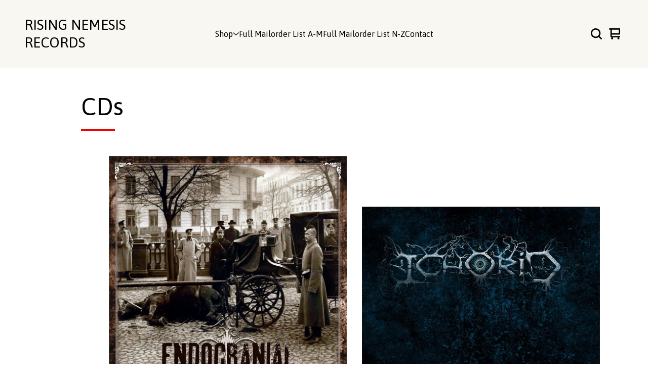

--- FILE ---
content_type: text/html; charset=utf-8
request_url: http://risingnemesisrecords.bigcartel.com/category/cds?sort=on_sale&page=2
body_size: 54995
content:
<!DOCTYPE html>
<html>
  <head>
    <title>CDs | RISING NEMESIS RECORDS</title>
    <meta charset="utf-8">
    <meta name="viewport" content="width=device-width, initial-scale=1">
    <link href="/theme_stylesheets/219127611/1726348719/theme.css" media="screen" rel="stylesheet" type="text/css">
    <!-- Served from Big Cartel Storefront -->
<!-- Big Cartel generated meta tags -->
<meta name="generator" content="Big Cartel" />
<meta name="author" content="RISING NEMESIS RECORDS" />
<meta name="description" content="Browse all products in the CDs category from RISING NEMESIS RECORDS." />
<meta name="referrer" content="strict-origin-when-cross-origin" />
<meta name="theme_name" content="Hopscotch" />
<meta name="theme_version" content="1.6.0" />
<meta property="og:type" content="website" />
<meta property="og:site_name" content="RISING NEMESIS RECORDS" />
<meta property="og:title" content="CDs" />
<meta property="og:url" content="http://risingnemesisrecords.bigcartel.com/category/cds?page=2&amp;sort=on_sale" />
<meta property="og:description" content="Browse all products in the CDs category from RISING NEMESIS RECORDS." />
<meta property="og:image" content="https://assets.bigcartel.com/product_images/395016459/Bag+of+Sickness+Music_1_.png?auto=format&amp;fit=max&amp;h=1200&amp;w=1200" />
<meta property="og:image:secure_url" content="https://assets.bigcartel.com/product_images/395016459/Bag+of+Sickness+Music_1_.png?auto=format&amp;fit=max&amp;h=1200&amp;w=1200" />
<meta property="og:price:amount" content="15.99" />
<meta property="og:price:currency" content="EUR" />
<meta property="og:availability" content="instock" />
<meta name="twitter:card" content="summary_large_image" />
<meta name="twitter:title" content="CDs" />
<meta name="twitter:description" content="Browse all products in the CDs category from RISING NEMESIS RECORDS." />
<meta name="twitter:image" content="https://assets.bigcartel.com/product_images/395016459/Bag+of+Sickness+Music_1_.png?auto=format&amp;fit=max&amp;h=1200&amp;w=1200" />
<!-- end of generated meta tags -->

<!-- Big Cartel generated link tags -->
<link rel="preconnect" href="https://fonts.googleapis.com" />
<link rel="preconnect" href="https://fonts.gstatic.com" crossorigin="true" />
<link rel="stylesheet" href="//fonts.googleapis.com/css?family=Asap&amp;display=swap" type="text/css" title="Google Fonts" />
<link rel="canonical" href="http://risingnemesisrecords.bigcartel.com/category/cds?page=2&amp;sort=on_sale" />
<link rel="alternate" href="http://risingnemesisrecords.bigcartel.com/products.xml" type="application/rss+xml" title="Product Feed" />
<link rel="icon" href="/favicon.svg" type="image/svg+xml" />
<link rel="icon" href="/favicon.ico" type="image/x-icon" />
<link rel="apple-touch-icon" href="/apple-touch-icon.png" />
<!-- end of generated link tags -->

<!-- Big Cartel generated structured data -->
<script type="application/ld+json">
{"@context":"https://schema.org","@type":"BreadcrumbList","itemListElement":[{"@type":"ListItem","position":1,"name":"Home","item":"http://risingnemesisrecords.bigcartel.com/"},{"@type":"ListItem","position":2,"name":"CDs","item":"http://risingnemesisrecords.bigcartel.com/category/cds?page=2"}]}
</script>
<script type="application/ld+json">
{"@context":"https://schema.org","@type":"ItemList","name":"CDs","itemListElement":[{"@type":"ListItem","name":"ENDOCRANIAL - Impact Of Change CD","position":1,"url":"http://risingnemesisrecords.bigcartel.com/product/endocranial-impact-of-change-cd"},{"@type":"ListItem","name":"ICHORID - Process Of A Rotting World CD","position":2,"url":"http://risingnemesisrecords.bigcartel.com/product/ichorid-process-of-a-rotting-world-cd"},{"@type":"ListItem","name":"THE INFINITE WITHIN - Bestial Void Inevitability CD","position":3,"url":"http://risingnemesisrecords.bigcartel.com/product/the-infinite-within-bestial-void-enivitability-cd"},{"@type":"ListItem","name":"YARDFIELD COLONY - The Absorption CD","position":4,"url":"http://risingnemesisrecords.bigcartel.com/product/yardfield-colony-the-absorption-cd"},{"@type":"ListItem","name":"WITHIN DESTRUCTION - Lotus CD / Tape / Vinyl","position":5,"url":"http://risingnemesisrecords.bigcartel.com/product/within-destruction-lotus-cd-tape-vinyl"},{"@type":"ListItem","name":"ANALEPSY - Quiescence CD","position":6,"url":"http://risingnemesisrecords.bigcartel.com/product/analepsy-quiescence-cd"},{"@type":"ListItem","name":"ENRAGEMENT - Atrocities CD","position":7,"url":"http://risingnemesisrecords.bigcartel.com/product/enragement-atrocities-cd"},{"@type":"ListItem","name":"WAKING THE CADAVER - Authority Through Intimidation CD-Digi","position":8,"url":"http://risingnemesisrecords.bigcartel.com/product/waking-the-cadaver-authority-through-intimidation-cd-digi"},{"@type":"ListItem","name":"BIOMORPHIC ENGULFMENT - Incubation in the Parallel Dimension Slipcase-CD ","position":9,"url":"http://risingnemesisrecords.bigcartel.com/product/biomorphic-engulfment-incubation-in-the-parallel-dimension-slipcase-cd"},{"@type":"ListItem","name":"MOLESTED DIVINITY - Desolated Realms through Iniquity CD","position":10,"url":"http://risingnemesisrecords.bigcartel.com/product/molested-desolated-realms-through-iniquity-cd"},{"@type":"ListItem","name":"xCELESTIALx - Nihilist Deluxe  CD","position":11,"url":"http://risingnemesisrecords.bigcartel.com/product/xcelestialx-nihilist-deluxe-cd"},{"@type":"ListItem","name":"DAGDRØM - St Digi-Pack-CD","position":12,"url":"http://risingnemesisrecords.bigcartel.com/product/dagdrom-st-digi-pack-cd"},{"@type":"ListItem","name":"PESTILENT REIGN - Ascension Digi-Pack-CD","position":13,"url":"http://risingnemesisrecords.bigcartel.com/product/pestilent-reign-ascension-digi-pack-cd"},{"@type":"ListItem","name":"VOMIT THE SOUL - Cold Cd (Digi-Pack)","position":14,"url":"http://risingnemesisrecords.bigcartel.com/product/vomit-the-soul-cold-cd-digi-pack"},{"@type":"ListItem","name":"Ecchymosis - Ritualistic Intercourse Within Abject Surrealism CD","position":15,"url":"http://risingnemesisrecords.bigcartel.com/product/ecchymosis-ritualistic-intercourse-within-abject-surrealism-cd"},{"@type":"ListItem","name":"Dispersed - Where Silence Reigns CD","position":16,"url":"http://risingnemesisrecords.bigcartel.com/product/dispersed-where-silence-reigns-cd"},{"@type":"ListItem","name":"INTRICATED - Apocalyptic Metamorphosis CD","position":17,"url":"http://risingnemesisrecords.bigcartel.com/product/intricated-apocalyptic-metamorphosis-cd"},{"@type":"ListItem","name":"ENGULFED IN REPUGNANCE -Consummation of chthonic remnants CD","position":18,"url":"http://risingnemesisrecords.bigcartel.com/product/engulfed-in-repugnance-consummation-of-chthonic-remnants-cd"},{"@type":"ListItem","name":"VULVODYNIA – Praenuntius Infiniti CD","position":19,"url":"http://risingnemesisrecords.bigcartel.com/product/vulvodynia-praenuntius-infiniti-cd"},{"@type":"ListItem","name":"GUTALAX - The Shitpendables CD / Digi-Pack","position":20,"url":"http://risingnemesisrecords.bigcartel.com/product/gutalax-the-shitpendables-cd"},{"@type":"ListItem","name":"Perpetual Gestation ‎– Excremental Uremic Fragrance CD","position":21,"url":"http://risingnemesisrecords.bigcartel.com/product/perpetual-gestation-excremental-uremic-fragrance-cd"},{"@type":"ListItem","name":"ABORTED ‎– Maniacult CD","position":22,"url":"http://risingnemesisrecords.bigcartel.com/product/aborted-maniacult-cd"},{"@type":"ListItem","name":"OBSCURA QALMA - Apotheosis CD","position":23,"url":"http://risingnemesisrecords.bigcartel.com/product/obscura-qalma-apotheosis-cd"},{"@type":"ListItem","name":"OBSCURA QALMA - Apotheosis 2-CD DigiPack","position":24,"url":"http://risingnemesisrecords.bigcartel.com/product/obscura-qalma-apotheosis-2-cd-digipack"},{"@type":"ListItem","name":"BURIAL IN THE SKY - The Consume Self CD DigiPack","position":25,"url":"http://risingnemesisrecords.bigcartel.com/product/burial-in-the-sky-the-consume-self-cd-digipack"},{"@type":"ListItem","name":"DEVOURING GENOCIDE - Critical Mass CD EP","position":26,"url":"http://risingnemesisrecords.bigcartel.com/product/devouring-genocide-critical-mass-cd-ep"},{"@type":"ListItem","name":"INTERNAL BLEEDING - Heritage of Sickness II CD","position":27,"url":"http://risingnemesisrecords.bigcartel.com/product/internal-bleeding-heritage-of-sickness-ii-cd"},{"@type":"ListItem","name":"SIKFUK - Diarrhea Duet  CD","position":28,"url":"http://risingnemesisrecords.bigcartel.com/product/sikfuk-diarrhea-duet-cd"},{"@type":"ListItem","name":"NECROTICGOREBEAST - Human Deviance Galore CD","position":29,"url":"http://risingnemesisrecords.bigcartel.com/product/necroticgorebeast-human-deviance-galore-cd"},{"@type":"ListItem","name":"ANTHROPOPHAGUS DEPRAVITY - Apocalypto CD","position":30,"url":"http://risingnemesisrecords.bigcartel.com/product/anthropophagus-depravity-apocalypto-cd"},{"@type":"ListItem","name":" IN ASYMMETRY - Ashes of Dead Worlds CD","position":31,"url":"http://risingnemesisrecords.bigcartel.com/product/in-asymmetry-ashes-of-dead-worlds-cd"},{"@type":"ListItem","name":" EXTERMINATED - The Genesis of Genocide CD","position":32,"url":"http://risingnemesisrecords.bigcartel.com/product/exterminated-the-genesis-of-genocide-cd"},{"@type":"ListItem","name":"TWITCH OF THE DEATH NERVE - Beset by False Prophets CD","position":33,"url":"http://risingnemesisrecords.bigcartel.com/product/twitch-of-the-death-nerve-beset-by-false-prophets-cd"},{"@type":"ListItem","name":"PATHOLOGY - Age of Onset  CD","position":34,"url":"http://risingnemesisrecords.bigcartel.com/product/pathology-age-of-onset-cd"},{"@type":"ListItem","name":"SPASM - Mystery Of Obsession CD","position":35,"url":"http://risingnemesisrecords.bigcartel.com/product/spasm-mystery-of-obsession-cd"},{"@type":"ListItem","name":"STRANGULATION - Display of Escalated Perversion CD","position":36,"url":"http://risingnemesisrecords.bigcartel.com/product/strangulation-display-of-escalated-perversion-cd"},{"@type":"ListItem","name":"PUTRESCENT SEEPAGE – Dead and Demented CD","position":37,"url":"http://risingnemesisrecords.bigcartel.com/product/putrescent-seepage-dead-and-demented-cd"},{"@type":"ListItem","name":"INSALUBRITY - Salacious Putrescent Psychopathy CD","position":38,"url":"http://risingnemesisrecords.bigcartel.com/product/insalubrity-salacious-putrescent-psychopathy-cd"},{"@type":"ListItem","name":"ENCYSTMENT - Egregious Treatment Of Cloacal Extrophy Malformation CD","position":39,"url":"http://risingnemesisrecords.bigcartel.com/product/encystment-egregious-treatment-of-cloacal-extrophy-malformation-cd"},{"@type":"ListItem","name":"DISFIGURED ABOMINATION  Size Matter CD EP","position":40,"url":"http://risingnemesisrecords.bigcartel.com/product/disfigured-abomination-size-matter-cd-ep"},{"@type":"ListItem","name":"INDUCED - Coproporeal CD","position":41,"url":"http://risingnemesisrecords.bigcartel.com/product/induced-coproporeal-cd"},{"@type":"ListItem","name":"xCELESTIALx-  Death Sentence CD","position":42,"url":"http://risingnemesisrecords.bigcartel.com/product/xcelestialx-death-sentence-cd"},{"@type":"ListItem","name":"TOTAL RECALL - Alway Together CD","position":43,"url":"http://risingnemesisrecords.bigcartel.com/product/total-recall-alway-together-cd"},{"@type":"ListItem","name":"HUMAN PREY - Grave Robbers From Outer Space CD DigiPack","position":44,"url":"http://risingnemesisrecords.bigcartel.com/product/human-prey-grave-robbers-from-outer-space-cd"},{"@type":"ListItem","name":"BETRAYAL - Disorder Remains CD / DigiPack","position":45,"url":"http://risingnemesisrecords.bigcartel.com/product/betrayal-disorder-remains-cd-digipack"},{"@type":"ListItem","name":"CREPITATION - Perpetual Devolution Through Narcosis CD/DVD","position":46,"url":"http://risingnemesisrecords.bigcartel.com/product/crepitation-perpetual-devolution-through-narcosis-cd-dvd"},{"@type":"ListItem","name":" Mehr Bilder  Last Days Of Humanity ‎– Horrific Compositions Of Decomposition CD","position":47,"url":"http://risingnemesisrecords.bigcartel.com/product/mehr-bilder-last-days-of-humanity-horrific-compositions-of-decomposition-cd"},{"@type":"ListItem","name":" Cock And Ball Torture ‎– Opus(sy) VI CD","position":48,"url":"http://risingnemesisrecords.bigcartel.com/product/cock-and-ball-torture-opus-sy-vi-cd"}]}
</script>

<!-- end of generated structured data -->

<script>
  window.bigcartel = window.bigcartel || {};
  window.bigcartel = {
    ...window.bigcartel,
    ...{"account":{"id":430899,"host":"risingnemesisrecords.bigcartel.com","bc_host":"risingnemesisrecords.bigcartel.com","currency":"EUR","country":{"code":"DE","name":"Germany"}},"theme":{"name":"Hopscotch","version":"1.6.0","colors":{"button_hover_background_color":null,"primary_text_color":"#000000","link_text_color":"#000000","background_color":"#FFFFFF","link_hover_color":null,"button_background_color":"#F9F7F2","button_text_color":null}},"checkout":{"payments_enabled":true,"stripe_publishable_key":"pk_live_5OMJ9AqRzK6bNze0kEYYcUDr","paypal_merchant_id":"8HYUHVAU29JR6"},"page":{"type":"products"}}
  }
</script>
<script id="stripe-js" src="https://js.stripe.com/v3/" async></script>
<script async src="https://www.paypal.com/sdk/js?client-id=AbPSFDwkxJ_Pxau-Ek8nKIMWIanP8jhAdSXX5MbFoCq_VkpAHX7DZEbfTARicVRWOVUgeUt44lu7oHF-&merchant-id=8HYUHVAU29JR6&currency=EUR&components=messages,buttons" data-partner-attribution-id="BigCartel_SP_PPCP" data-namespace="PayPalSDK"></script>
<script type="text/javascript">
  var _bcaq = _bcaq || [];
  _bcaq.push(['_setUrl','stats1.bigcartel.com']);_bcaq.push(['_trackVisit','430899']);
  (function() {
    var bca = document.createElement('script'); bca.type = 'text/javascript'; bca.async = true;
    bca.src = '/stats.min.js';
    var s = document.getElementsByTagName('script')[0]; s.parentNode.insertBefore(bca, s);
  })();
</script>
<script src="/assets/currency-formatter-e6d2ec3fd19a4c813ec8b993b852eccecac4da727de1c7e1ecbf0a335278e93a.js"></script>
    <style>.preloader * { opacity: 0; }.transition-preloader * { transition: none !important }</style>
  
<style></style>
<meta name="google-site-verification" content="dyzV7BLenBzlHLxn373HUbz3aDb2mUj9xH8VxhP2NXk" />
</head>
  <body id="products" class="theme preloader transition-preloader">
    <a class="skip-link" href="#main">Skip to main content</a>
    
    <header class="header has-border">
      <div class="wrapper top-nav">
        <div class="header-mobile-menu">
          <button class="open-mobile-navigation" aria-label="Open navigation menu" aria-expanded="false" aria-controls="mobile-navigation">
            <svg aria-hidden="true" viewBox="0 15 100 84">
              <rect y="15" width="100" height="12" rx="0"></rect>
              <rect y="51" width="100" height="12" rx="0"></rect>
              <rect y="87" width="100" height="12" rx="0"></rect>
            </svg>
          </button>
        </div>
        <div class="header-logo text">
          <a href="/" class="store-link" title="RISING NEMESIS RECORDS">
            
              RISING NEMESIS RECORDS
            
          </a>
        </div>

        <nav class="header-navigation" aria-label="Primary">
          <ul class="header-pages">
            <li class="header-page-link">
              
                <div class="category-nav header-category-nav">
                  <button class="category-nav-heading" aria-label="Open category navigation" aria-controls="header-dropdown" aria-expanded="false">
                    <div class="category-nav-page">Shop</div>
                    <svg aria-hidden="true" fill="currentColor" class="category-nav-arrow" viewBox="0 0 15 7.6" enable-background="new 0 0 15 7.6"><path d="M15 1.1l-7.5 6.5-7.5-6.3 1-1.2 6.5 5.5 6.5-5.6z"/></svg>
                  </button>
                  <div class="category-dropdown" id="header-dropdown" aria-hidden="true">
                    
                      <ul class="dropdown-list categories-list">
                        <li><a href="/products">All products</a></li>
                        
                          <li><a title="View Rising Nemesis Records Releases" href="/category/rising-nemesis-records-releases">Rising Nemesis Records Releases</a></li>
                        
                          <li><a title="View Hats" href="/category/hats">Hats</a></li>
                        
                          <li><a title="View Tees" href="/category/tees">Tees</a></li>
                        
                          <li><a title="View CDs" href="/category/cds">CDs</a></li>
                        
                          <li><a title="View Beanies" href="/category/beanies">Beanies</a></li>
                        
                          <li><a title="View Zipper" href="/category/zipper">Zipper</a></li>
                        
                          <li><a title="View DVD" href="/category/dvd">DVD</a></li>
                        
                          <li><a title="View Vinyl" href="/category/vinyl">Vinyl</a></li>
                        
                          <li><a title="View Hoodies" href="/category/hoodies">Hoodies</a></li>
                        
                          <li><a title="View Longsleeve" href="/category/longsleeve">Longsleeve</a></li>
                        
                          <li><a title="View Bag" href="/category/bag">Bag</a></li>
                        
                          <li><a title="View Sweatpants" href="/category/sweatpants">Sweatpants</a></li>
                        
                          <li><a title="View Girlie" href="/category/girlie">Girlie</a></li>
                        
                          <li><a title="View Pre-Order" href="/category/pre-order">Pre-Order</a></li>
                        
                          <li><a title="View Socks" href="/category/socks">Socks</a></li>
                        
                      </ul>
                    
                  </div>
                </div>
              
            </li>
            
              <li class="header-page-link"><a title="View Full Mailorder List A-M" href="/full-mailorder-list">Full Mailorder List A-M</a></li>
            
              <li class="header-page-link"><a title="View Full Mailorder List N-Z" href="/full-mailorder-list-n-z">Full Mailorder List N-Z</a></li>
            
            <li class="header-page-link"><a href="/contact">Contact</a></li>
          </ul>
        </nav>

        <nav class="header-cart">
          
            <button class="open-search" type="button" aria-haspopup="dialog" aria-controls="search-modal" title="Open search menu">
              <svg width="16" height="16" aria-hidden="true" viewBox="0 0 16 16" xmlns="http://www.w3.org/2000/svg"><path d="M15.707 14.293L12.595 11.2c-.002 0-.004 0-.006-.003C13.47 10.025 14 8.575 14 7c0-3.86-3.14-7-7-7S0 3.14 0 7s3.14 7 7 7c1.575 0 3.025-.53 4.196-1.41l.004.006 3.093 3.11c.195.196.45.294.707.294.256 0 .512-.098.707-.293.39-.39.39-1.023 0-1.414zM7 12c-2.757 0-5-2.243-5-5s2.243-5 5-5 5 2.243 5 5-2.243 5-5 5z"/></svg>
            </button>
          
          <a class="cart-link" href="/cart">
            <svg fill="currentColor" aria-hidden="true" width="16" height="16" viewBox="0 0 16 16" xmlns="http://www.w3.org/2000/svg">
              <path d="M15 9c.553 0 1-.447 1-1V1c0-.55-.45-1-1-1H1C.448 0 0 .447 0 1c0 .553.448 1 1 1h1v10c0 .55.45 1 1 1h12c.55 0 1-.45 1-1 0-.583-.447-1-1-1H4V9h11zM4 2h10v5H4V2z"/>
              <circle cx="4.5" cy="14.5" r="1.5"/>
              <circle cx="13.5" cy="14.5" r="1.5"/>
            </svg>
            
            <span class="visually-hidden">View cart</span>
            <span class="cart-num-items-hidden visually-hidden" aria-live="polite" aria-atomic="true">0 items</span>
          </a>
        </div>
      </div>
    </header>
    <main class="content" id="main">
      <div class="wrapper wrapper--products">
        
          <div class="products-page-header">
  <h1 class="page-title products-title">CDs</h1>
</div>

  
    <div class="products-page-products product-list">
      
        
        
        
        
        <div class="horizontal product-card product animate-in">
          <a class="product-link" href="/product/endocranial-impact-of-change-cd" title="View ENDOCRANIAL - Impact Of Change CD">
            <div class="product-image-holder">
              <img
                alt=""
                class="product-list-image"
                src="https://assets.bigcartel.com/product_images/126702999/Cover.jpg?auto=format&fit=max&w=20"
                srcset="
                  https://assets.bigcartel.com/product_images/126702999/Cover.jpg?auto=format&fit=max&w=240 240w,
                  https://assets.bigcartel.com/product_images/126702999/Cover.jpg?auto=format&fit=max&w=320 320w,
                  https://assets.bigcartel.com/product_images/126702999/Cover.jpg?auto=format&fit=max&w=400 400w,
                  https://assets.bigcartel.com/product_images/126702999/Cover.jpg?auto=format&fit=max&w=540 540w,
                  https://assets.bigcartel.com/product_images/126702999/Cover.jpg?auto=format&fit=max&w=600 600w,
                  https://assets.bigcartel.com/product_images/126702999/Cover.jpg?auto=format&fit=max&w=800 800w,
                  https://assets.bigcartel.com/product_images/126702999/Cover.jpg?auto=format&fit=max&w=960 960w
                "
                sizes="auto"
                loading="lazy"
                width="1441.0"
                height="1465.0"
              >
              <div class="view-details">View Details</div>
            </div>
            <div class="product-info">
              <div class="product-name">ENDOCRANIAL - Impact Of Change CD</div>
              <div class="product-price">
                <span data-currency-amount="3.99" data-currency-code="EUR">3,99 <span class="currency_sign">&euro;</span></span>
                
                  <span class="product-status">&mdash; On sale</span>
                
              </div>
            </div>
          </a>
        </div>
      
        
        
        
        
        <div class="horizontal product-card product animate-in">
          <a class="product-link" href="/product/ichorid-process-of-a-rotting-world-cd" title="View ICHORID - Process Of A Rotting World CD">
            <div class="product-image-holder">
              <img
                alt=""
                class="product-list-image"
                src="https://assets.bigcartel.com/product_images/134609073/COVER.jpg?auto=format&fit=max&w=20"
                srcset="
                  https://assets.bigcartel.com/product_images/134609073/COVER.jpg?auto=format&fit=max&w=240 240w,
                  https://assets.bigcartel.com/product_images/134609073/COVER.jpg?auto=format&fit=max&w=320 320w,
                  https://assets.bigcartel.com/product_images/134609073/COVER.jpg?auto=format&fit=max&w=400 400w,
                  https://assets.bigcartel.com/product_images/134609073/COVER.jpg?auto=format&fit=max&w=540 540w,
                  https://assets.bigcartel.com/product_images/134609073/COVER.jpg?auto=format&fit=max&w=600 600w,
                  https://assets.bigcartel.com/product_images/134609073/COVER.jpg?auto=format&fit=max&w=800 800w,
                  https://assets.bigcartel.com/product_images/134609073/COVER.jpg?auto=format&fit=max&w=960 960w
                "
                sizes="auto"
                loading="lazy"
                width="744.0"
                height="744.0"
              >
              <div class="view-details">View Details</div>
            </div>
            <div class="product-info">
              <div class="product-name">ICHORID - Process Of A Rotting World CD</div>
              <div class="product-price">
                <span data-currency-amount="3.99" data-currency-code="EUR">3,99 <span class="currency_sign">&euro;</span></span>
                
                  <span class="product-status">&mdash; On sale</span>
                
              </div>
            </div>
          </a>
        </div>
      
        
        
        
        
        <div class="horizontal product-card product animate-in">
          <a class="product-link" href="/product/the-infinite-within-bestial-void-enivitability-cd" title="View THE INFINITE WITHIN - Bestial Void Inevitability CD">
            <div class="product-image-holder">
              <img
                alt=""
                class="product-list-image"
                src="https://assets.bigcartel.com/product_images/134609508/Cover.jpg?auto=format&fit=max&w=20"
                srcset="
                  https://assets.bigcartel.com/product_images/134609508/Cover.jpg?auto=format&fit=max&w=240 240w,
                  https://assets.bigcartel.com/product_images/134609508/Cover.jpg?auto=format&fit=max&w=320 320w,
                  https://assets.bigcartel.com/product_images/134609508/Cover.jpg?auto=format&fit=max&w=400 400w,
                  https://assets.bigcartel.com/product_images/134609508/Cover.jpg?auto=format&fit=max&w=540 540w,
                  https://assets.bigcartel.com/product_images/134609508/Cover.jpg?auto=format&fit=max&w=600 600w,
                  https://assets.bigcartel.com/product_images/134609508/Cover.jpg?auto=format&fit=max&w=800 800w,
                  https://assets.bigcartel.com/product_images/134609508/Cover.jpg?auto=format&fit=max&w=960 960w
                "
                sizes="auto"
                loading="lazy"
                width="960.0"
                height="959.0"
              >
              <div class="view-details">View Details</div>
            </div>
            <div class="product-info">
              <div class="product-name">THE INFINITE WITHIN - Bestial Void Inevitability CD</div>
              <div class="product-price">
                <span data-currency-amount="6.66" data-currency-code="EUR">6,66 <span class="currency_sign">&euro;</span></span>
                
                  <span class="product-status">&mdash; On sale</span>
                
              </div>
            </div>
          </a>
        </div>
      
        
        
        
        
        <div class="horizontal product-card product animate-in">
          <a class="product-link" href="/product/yardfield-colony-the-absorption-cd" title="View YARDFIELD COLONY - The Absorption CD">
            <div class="product-image-holder">
              <img
                alt=""
                class="product-list-image"
                src="https://assets.bigcartel.com/product_images/258222746/Absorption+Cover.jpg?auto=format&fit=max&w=20"
                srcset="
                  https://assets.bigcartel.com/product_images/258222746/Absorption+Cover.jpg?auto=format&fit=max&w=240 240w,
                  https://assets.bigcartel.com/product_images/258222746/Absorption+Cover.jpg?auto=format&fit=max&w=320 320w,
                  https://assets.bigcartel.com/product_images/258222746/Absorption+Cover.jpg?auto=format&fit=max&w=400 400w,
                  https://assets.bigcartel.com/product_images/258222746/Absorption+Cover.jpg?auto=format&fit=max&w=540 540w,
                  https://assets.bigcartel.com/product_images/258222746/Absorption+Cover.jpg?auto=format&fit=max&w=600 600w,
                  https://assets.bigcartel.com/product_images/258222746/Absorption+Cover.jpg?auto=format&fit=max&w=800 800w,
                  https://assets.bigcartel.com/product_images/258222746/Absorption+Cover.jpg?auto=format&fit=max&w=960 960w
                "
                sizes="auto"
                loading="lazy"
                width="1500.0"
                height="1500.0"
              >
              <div class="view-details">View Details</div>
            </div>
            <div class="product-info">
              <div class="product-name">YARDFIELD COLONY - The Absorption CD</div>
              <div class="product-price">
                <span data-currency-amount="6.66" data-currency-code="EUR">6,66 <span class="currency_sign">&euro;</span></span>
                
                  <span class="product-status">&mdash; On sale</span>
                
              </div>
            </div>
          </a>
        </div>
      
        
        
        
        
        <div class="horizontal product-card product animate-in">
          <a class="product-link" href="/product/within-destruction-lotus-cd-tape-vinyl" title="View WITHIN DESTRUCTION - Lotus CD / Tape / Vinyl">
            <div class="product-image-holder">
              <img
                alt=""
                class="product-list-image"
                src="https://assets.bigcartel.com/product_images/345120718/WITHIN_DESTRUCTION_Lotus.jpg?auto=format&fit=max&w=20"
                srcset="
                  https://assets.bigcartel.com/product_images/345120718/WITHIN_DESTRUCTION_Lotus.jpg?auto=format&fit=max&w=240 240w,
                  https://assets.bigcartel.com/product_images/345120718/WITHIN_DESTRUCTION_Lotus.jpg?auto=format&fit=max&w=320 320w,
                  https://assets.bigcartel.com/product_images/345120718/WITHIN_DESTRUCTION_Lotus.jpg?auto=format&fit=max&w=400 400w,
                  https://assets.bigcartel.com/product_images/345120718/WITHIN_DESTRUCTION_Lotus.jpg?auto=format&fit=max&w=540 540w,
                  https://assets.bigcartel.com/product_images/345120718/WITHIN_DESTRUCTION_Lotus.jpg?auto=format&fit=max&w=600 600w,
                  https://assets.bigcartel.com/product_images/345120718/WITHIN_DESTRUCTION_Lotus.jpg?auto=format&fit=max&w=800 800w,
                  https://assets.bigcartel.com/product_images/345120718/WITHIN_DESTRUCTION_Lotus.jpg?auto=format&fit=max&w=960 960w
                "
                sizes="auto"
                loading="lazy"
                width="1200.0"
                height="1200.0"
              >
              <div class="view-details">View Details</div>
            </div>
            <div class="product-info">
              <div class="product-name">WITHIN DESTRUCTION - Lotus CD / Tape / Vinyl</div>
              <div class="product-price">
                <span data-currency-amount="14.99" data-currency-code="EUR">14,99 <span class="currency_sign">&euro;</span></span>
                
              </div>
            </div>
          </a>
        </div>
      
        
        
        
        
        <div class="horizontal product-card product sold animate-in">
          <a class="product-link" href="/product/analepsy-quiescence-cd" title="View ANALEPSY - Quiescence CD">
            <div class="product-image-holder">
              <img
                alt=""
                class="product-list-image"
                src="https://assets.bigcartel.com/product_images/334156791/FCECF73B-411E-41C7-B3DE-C0F3D9A020D9.jpeg?auto=format&fit=max&w=20"
                srcset="
                  https://assets.bigcartel.com/product_images/334156791/FCECF73B-411E-41C7-B3DE-C0F3D9A020D9.jpeg?auto=format&fit=max&w=240 240w,
                  https://assets.bigcartel.com/product_images/334156791/FCECF73B-411E-41C7-B3DE-C0F3D9A020D9.jpeg?auto=format&fit=max&w=320 320w,
                  https://assets.bigcartel.com/product_images/334156791/FCECF73B-411E-41C7-B3DE-C0F3D9A020D9.jpeg?auto=format&fit=max&w=400 400w,
                  https://assets.bigcartel.com/product_images/334156791/FCECF73B-411E-41C7-B3DE-C0F3D9A020D9.jpeg?auto=format&fit=max&w=540 540w,
                  https://assets.bigcartel.com/product_images/334156791/FCECF73B-411E-41C7-B3DE-C0F3D9A020D9.jpeg?auto=format&fit=max&w=600 600w,
                  https://assets.bigcartel.com/product_images/334156791/FCECF73B-411E-41C7-B3DE-C0F3D9A020D9.jpeg?auto=format&fit=max&w=800 800w,
                  https://assets.bigcartel.com/product_images/334156791/FCECF73B-411E-41C7-B3DE-C0F3D9A020D9.jpeg?auto=format&fit=max&w=960 960w
                "
                sizes="auto"
                loading="lazy"
                width="700.0"
                height="700.0"
              >
              <div class="view-details">View Details</div>
            </div>
            <div class="product-info">
              <div class="product-name">ANALEPSY - Quiescence CD</div>
              <div class="product-price">
                <span data-currency-amount="14.99" data-currency-code="EUR">14,99 <span class="currency_sign">&euro;</span></span>
                
                  <span class="product-status">&mdash; Sold out</span>
                
              </div>
            </div>
          </a>
        </div>
      
        
        
        
        
        <div class="horizontal product-card product animate-in">
          <a class="product-link" href="/product/enragement-atrocities-cd" title="View ENRAGEMENT - Atrocities CD">
            <div class="product-image-holder">
              <img
                alt=""
                class="product-list-image"
                src="https://assets.bigcartel.com/product_images/333954936/01+Atrocities+album+cover_2.jpg?auto=format&fit=max&w=20"
                srcset="
                  https://assets.bigcartel.com/product_images/333954936/01+Atrocities+album+cover_2.jpg?auto=format&fit=max&w=240 240w,
                  https://assets.bigcartel.com/product_images/333954936/01+Atrocities+album+cover_2.jpg?auto=format&fit=max&w=320 320w,
                  https://assets.bigcartel.com/product_images/333954936/01+Atrocities+album+cover_2.jpg?auto=format&fit=max&w=400 400w,
                  https://assets.bigcartel.com/product_images/333954936/01+Atrocities+album+cover_2.jpg?auto=format&fit=max&w=540 540w,
                  https://assets.bigcartel.com/product_images/333954936/01+Atrocities+album+cover_2.jpg?auto=format&fit=max&w=600 600w,
                  https://assets.bigcartel.com/product_images/333954936/01+Atrocities+album+cover_2.jpg?auto=format&fit=max&w=800 800w,
                  https://assets.bigcartel.com/product_images/333954936/01+Atrocities+album+cover_2.jpg?auto=format&fit=max&w=960 960w
                "
                sizes="auto"
                loading="lazy"
                width="2953.0"
                height="2953.0"
              >
              <div class="view-details">View Details</div>
            </div>
            <div class="product-info">
              <div class="product-name">ENRAGEMENT - Atrocities CD</div>
              <div class="product-price">
                <span data-currency-amount="9.99" data-currency-code="EUR">9,99 <span class="currency_sign">&euro;</span></span>
                
              </div>
            </div>
          </a>
        </div>
      
        
        
        
        
        <div class="horizontal product-card product animate-in">
          <a class="product-link" href="/product/waking-the-cadaver-authority-through-intimidation-cd-digi" title="View WAKING THE CADAVER - Authority Through Intimidation CD-Digi">
            <div class="product-image-holder">
              <img
                alt=""
                class="product-list-image"
                src="https://assets.bigcartel.com/product_images/2d209a54-8ec8-4484-90d8-816e187873dd/waking-the-cadaver-authority-through-intimidation-cd-digi.jpg?auto=format&fit=max&w=20"
                srcset="
                  https://assets.bigcartel.com/product_images/2d209a54-8ec8-4484-90d8-816e187873dd/waking-the-cadaver-authority-through-intimidation-cd-digi.jpg?auto=format&fit=max&w=240 240w,
                  https://assets.bigcartel.com/product_images/2d209a54-8ec8-4484-90d8-816e187873dd/waking-the-cadaver-authority-through-intimidation-cd-digi.jpg?auto=format&fit=max&w=320 320w,
                  https://assets.bigcartel.com/product_images/2d209a54-8ec8-4484-90d8-816e187873dd/waking-the-cadaver-authority-through-intimidation-cd-digi.jpg?auto=format&fit=max&w=400 400w,
                  https://assets.bigcartel.com/product_images/2d209a54-8ec8-4484-90d8-816e187873dd/waking-the-cadaver-authority-through-intimidation-cd-digi.jpg?auto=format&fit=max&w=540 540w,
                  https://assets.bigcartel.com/product_images/2d209a54-8ec8-4484-90d8-816e187873dd/waking-the-cadaver-authority-through-intimidation-cd-digi.jpg?auto=format&fit=max&w=600 600w,
                  https://assets.bigcartel.com/product_images/2d209a54-8ec8-4484-90d8-816e187873dd/waking-the-cadaver-authority-through-intimidation-cd-digi.jpg?auto=format&fit=max&w=800 800w,
                  https://assets.bigcartel.com/product_images/2d209a54-8ec8-4484-90d8-816e187873dd/waking-the-cadaver-authority-through-intimidation-cd-digi.jpg?auto=format&fit=max&w=960 960w
                "
                sizes="auto"
                loading="lazy"
                width="412.0"
                height="412.0"
              >
              <div class="view-details">View Details</div>
            </div>
            <div class="product-info">
              <div class="product-name">WAKING THE CADAVER - Authority Through Intimidation CD-Digi</div>
              <div class="product-price">
                <span data-currency-amount="14.99" data-currency-code="EUR">14,99 <span class="currency_sign">&euro;</span></span>
                
              </div>
            </div>
          </a>
        </div>
      
        
        
        
        
        <div class="horizontal product-card product sold animate-in">
          <a class="product-link" href="/product/biomorphic-engulfment-incubation-in-the-parallel-dimension-slipcase-cd" title="View BIOMORPHIC ENGULFMENT - Incubation in the Parallel Dimension Slipcase-CD ">
            <div class="product-image-holder">
              <img
                alt=""
                class="product-list-image"
                src="https://assets.bigcartel.com/product_images/328095138/BIOMORPHIC_ENGULFMENT+-+Incubation+in+the+Parallel+Dimension.jpg?auto=format&fit=max&w=20"
                srcset="
                  https://assets.bigcartel.com/product_images/328095138/BIOMORPHIC_ENGULFMENT+-+Incubation+in+the+Parallel+Dimension.jpg?auto=format&fit=max&w=240 240w,
                  https://assets.bigcartel.com/product_images/328095138/BIOMORPHIC_ENGULFMENT+-+Incubation+in+the+Parallel+Dimension.jpg?auto=format&fit=max&w=320 320w,
                  https://assets.bigcartel.com/product_images/328095138/BIOMORPHIC_ENGULFMENT+-+Incubation+in+the+Parallel+Dimension.jpg?auto=format&fit=max&w=400 400w,
                  https://assets.bigcartel.com/product_images/328095138/BIOMORPHIC_ENGULFMENT+-+Incubation+in+the+Parallel+Dimension.jpg?auto=format&fit=max&w=540 540w,
                  https://assets.bigcartel.com/product_images/328095138/BIOMORPHIC_ENGULFMENT+-+Incubation+in+the+Parallel+Dimension.jpg?auto=format&fit=max&w=600 600w,
                  https://assets.bigcartel.com/product_images/328095138/BIOMORPHIC_ENGULFMENT+-+Incubation+in+the+Parallel+Dimension.jpg?auto=format&fit=max&w=800 800w,
                  https://assets.bigcartel.com/product_images/328095138/BIOMORPHIC_ENGULFMENT+-+Incubation+in+the+Parallel+Dimension.jpg?auto=format&fit=max&w=960 960w
                "
                sizes="auto"
                loading="lazy"
                width="1200.0"
                height="1200.0"
              >
              <div class="view-details">View Details</div>
            </div>
            <div class="product-info">
              <div class="product-name">BIOMORPHIC ENGULFMENT - Incubation in the Parallel Dimension Slipcase-CD </div>
              <div class="product-price">
                <span data-currency-amount="14.99" data-currency-code="EUR">14,99 <span class="currency_sign">&euro;</span></span>
                
                  <span class="product-status">&mdash; Sold out</span>
                
              </div>
            </div>
          </a>
        </div>
      
        
        
        
        
        <div class="horizontal product-card product animate-in">
          <a class="product-link" href="/product/molested-desolated-realms-through-iniquity-cd" title="View MOLESTED DIVINITY - Desolated Realms through Iniquity CD">
            <div class="product-image-holder">
              <img
                alt=""
                class="product-list-image"
                src="https://assets.bigcartel.com/product_images/328093632/MOLESTED_DIVINITY_Desolated+Realms+through+Iniquity.jpg?auto=format&fit=max&w=20"
                srcset="
                  https://assets.bigcartel.com/product_images/328093632/MOLESTED_DIVINITY_Desolated+Realms+through+Iniquity.jpg?auto=format&fit=max&w=240 240w,
                  https://assets.bigcartel.com/product_images/328093632/MOLESTED_DIVINITY_Desolated+Realms+through+Iniquity.jpg?auto=format&fit=max&w=320 320w,
                  https://assets.bigcartel.com/product_images/328093632/MOLESTED_DIVINITY_Desolated+Realms+through+Iniquity.jpg?auto=format&fit=max&w=400 400w,
                  https://assets.bigcartel.com/product_images/328093632/MOLESTED_DIVINITY_Desolated+Realms+through+Iniquity.jpg?auto=format&fit=max&w=540 540w,
                  https://assets.bigcartel.com/product_images/328093632/MOLESTED_DIVINITY_Desolated+Realms+through+Iniquity.jpg?auto=format&fit=max&w=600 600w,
                  https://assets.bigcartel.com/product_images/328093632/MOLESTED_DIVINITY_Desolated+Realms+through+Iniquity.jpg?auto=format&fit=max&w=800 800w,
                  https://assets.bigcartel.com/product_images/328093632/MOLESTED_DIVINITY_Desolated+Realms+through+Iniquity.jpg?auto=format&fit=max&w=960 960w
                "
                sizes="auto"
                loading="lazy"
                width="1175.0"
                height="1200.0"
              >
              <div class="view-details">View Details</div>
            </div>
            <div class="product-info">
              <div class="product-name">MOLESTED DIVINITY - Desolated Realms through Iniquity CD</div>
              <div class="product-price">
                <span data-currency-amount="17.99" data-currency-code="EUR">17,99 <span class="currency_sign">&euro;</span></span>
                
              </div>
            </div>
          </a>
        </div>
      
        
        
        
        
        <div class="horizontal product-card product animate-in">
          <a class="product-link" href="/product/xcelestialx-nihilist-deluxe-cd" title="View xCELESTIALx - Nihilist Deluxe  CD">
            <div class="product-image-holder">
              <img
                alt=""
                class="product-list-image"
                src="https://assets.bigcartel.com/product_images/327009087/Nihilist+Deluxe+Cover+RGB1500.jpg?auto=format&fit=max&w=20"
                srcset="
                  https://assets.bigcartel.com/product_images/327009087/Nihilist+Deluxe+Cover+RGB1500.jpg?auto=format&fit=max&w=240 240w,
                  https://assets.bigcartel.com/product_images/327009087/Nihilist+Deluxe+Cover+RGB1500.jpg?auto=format&fit=max&w=320 320w,
                  https://assets.bigcartel.com/product_images/327009087/Nihilist+Deluxe+Cover+RGB1500.jpg?auto=format&fit=max&w=400 400w,
                  https://assets.bigcartel.com/product_images/327009087/Nihilist+Deluxe+Cover+RGB1500.jpg?auto=format&fit=max&w=540 540w,
                  https://assets.bigcartel.com/product_images/327009087/Nihilist+Deluxe+Cover+RGB1500.jpg?auto=format&fit=max&w=600 600w,
                  https://assets.bigcartel.com/product_images/327009087/Nihilist+Deluxe+Cover+RGB1500.jpg?auto=format&fit=max&w=800 800w,
                  https://assets.bigcartel.com/product_images/327009087/Nihilist+Deluxe+Cover+RGB1500.jpg?auto=format&fit=max&w=960 960w
                "
                sizes="auto"
                loading="lazy"
                width="1500.0"
                height="1500.0"
              >
              <div class="view-details">View Details</div>
            </div>
            <div class="product-info">
              <div class="product-name">xCELESTIALx - Nihilist Deluxe  CD</div>
              <div class="product-price">
                <span data-currency-amount="9.99" data-currency-code="EUR">9,99 <span class="currency_sign">&euro;</span></span>
                
              </div>
            </div>
          </a>
        </div>
      
        
        
        
        
        <div class="horizontal product-card product animate-in">
          <a class="product-link" href="/product/dagdrom-st-digi-pack-cd" title="View DAGDRØM - St Digi-Pack-CD">
            <div class="product-image-holder">
              <img
                alt=""
                class="product-list-image"
                src="https://assets.bigcartel.com/product_images/326986875/dagdrom-cover-final_1500.jpg?auto=format&fit=max&w=20"
                srcset="
                  https://assets.bigcartel.com/product_images/326986875/dagdrom-cover-final_1500.jpg?auto=format&fit=max&w=240 240w,
                  https://assets.bigcartel.com/product_images/326986875/dagdrom-cover-final_1500.jpg?auto=format&fit=max&w=320 320w,
                  https://assets.bigcartel.com/product_images/326986875/dagdrom-cover-final_1500.jpg?auto=format&fit=max&w=400 400w,
                  https://assets.bigcartel.com/product_images/326986875/dagdrom-cover-final_1500.jpg?auto=format&fit=max&w=540 540w,
                  https://assets.bigcartel.com/product_images/326986875/dagdrom-cover-final_1500.jpg?auto=format&fit=max&w=600 600w,
                  https://assets.bigcartel.com/product_images/326986875/dagdrom-cover-final_1500.jpg?auto=format&fit=max&w=800 800w,
                  https://assets.bigcartel.com/product_images/326986875/dagdrom-cover-final_1500.jpg?auto=format&fit=max&w=960 960w
                "
                sizes="auto"
                loading="lazy"
                width="1500.0"
                height="1500.0"
              >
              <div class="view-details">View Details</div>
            </div>
            <div class="product-info">
              <div class="product-name">DAGDRØM - St Digi-Pack-CD</div>
              <div class="product-price">
                <span data-currency-amount="7.99" data-currency-code="EUR">7,99 <span class="currency_sign">&euro;</span></span>
                
              </div>
            </div>
          </a>
        </div>
      
        
        
        
        
        <div class="horizontal product-card product animate-in">
          <a class="product-link" href="/product/pestilent-reign-ascension-digi-pack-cd" title="View PESTILENT REIGN - Ascension Digi-Pack-CD">
            <div class="product-image-holder">
              <img
                alt=""
                class="product-list-image"
                src="https://assets.bigcartel.com/product_images/326987466/front_cover_3000.jpg?auto=format&fit=max&w=20"
                srcset="
                  https://assets.bigcartel.com/product_images/326987466/front_cover_3000.jpg?auto=format&fit=max&w=240 240w,
                  https://assets.bigcartel.com/product_images/326987466/front_cover_3000.jpg?auto=format&fit=max&w=320 320w,
                  https://assets.bigcartel.com/product_images/326987466/front_cover_3000.jpg?auto=format&fit=max&w=400 400w,
                  https://assets.bigcartel.com/product_images/326987466/front_cover_3000.jpg?auto=format&fit=max&w=540 540w,
                  https://assets.bigcartel.com/product_images/326987466/front_cover_3000.jpg?auto=format&fit=max&w=600 600w,
                  https://assets.bigcartel.com/product_images/326987466/front_cover_3000.jpg?auto=format&fit=max&w=800 800w,
                  https://assets.bigcartel.com/product_images/326987466/front_cover_3000.jpg?auto=format&fit=max&w=960 960w
                "
                sizes="auto"
                loading="lazy"
                width="3000.0"
                height="3000.0"
              >
              <div class="view-details">View Details</div>
            </div>
            <div class="product-info">
              <div class="product-name">PESTILENT REIGN - Ascension Digi-Pack-CD</div>
              <div class="product-price">
                <span data-currency-amount="7.99" data-currency-code="EUR">7,99 <span class="currency_sign">&euro;</span></span>
                
              </div>
            </div>
          </a>
        </div>
      
        
        
        
        
        <div class="horizontal product-card product sold animate-in">
          <a class="product-link" href="/product/vomit-the-soul-cold-cd-digi-pack" title="View VOMIT THE SOUL - Cold Cd (Digi-Pack)">
            <div class="product-image-holder">
              <img
                alt=""
                class="product-list-image"
                src="https://assets.bigcartel.com/product_images/324526221/VOMITHTESOUL_Cold.jpg?auto=format&fit=max&w=20"
                srcset="
                  https://assets.bigcartel.com/product_images/324526221/VOMITHTESOUL_Cold.jpg?auto=format&fit=max&w=240 240w,
                  https://assets.bigcartel.com/product_images/324526221/VOMITHTESOUL_Cold.jpg?auto=format&fit=max&w=320 320w,
                  https://assets.bigcartel.com/product_images/324526221/VOMITHTESOUL_Cold.jpg?auto=format&fit=max&w=400 400w,
                  https://assets.bigcartel.com/product_images/324526221/VOMITHTESOUL_Cold.jpg?auto=format&fit=max&w=540 540w,
                  https://assets.bigcartel.com/product_images/324526221/VOMITHTESOUL_Cold.jpg?auto=format&fit=max&w=600 600w,
                  https://assets.bigcartel.com/product_images/324526221/VOMITHTESOUL_Cold.jpg?auto=format&fit=max&w=800 800w,
                  https://assets.bigcartel.com/product_images/324526221/VOMITHTESOUL_Cold.jpg?auto=format&fit=max&w=960 960w
                "
                sizes="auto"
                loading="lazy"
                width="1200.0"
                height="1200.0"
              >
              <div class="view-details">View Details</div>
            </div>
            <div class="product-info">
              <div class="product-name">VOMIT THE SOUL - Cold Cd (Digi-Pack)</div>
              <div class="product-price">
                <span data-currency-amount="15.0" data-currency-code="EUR">15,00 <span class="currency_sign">&euro;</span></span>
                
                  <span class="product-status">&mdash; Sold out</span>
                
              </div>
            </div>
          </a>
        </div>
      
        
        
        
        
        <div class="horizontal product-card product sold animate-in">
          <a class="product-link" href="/product/ecchymosis-ritualistic-intercourse-within-abject-surrealism-cd" title="View Ecchymosis - Ritualistic Intercourse Within Abject Surrealism CD">
            <div class="product-image-holder">
              <img
                alt=""
                class="product-list-image"
                src="https://assets.bigcartel.com/product_images/324526344/Ecchymosis+-+Ritualistic+Intercourse+Within+Abject+Surrealism+CD.jpg?auto=format&fit=max&w=20"
                srcset="
                  https://assets.bigcartel.com/product_images/324526344/Ecchymosis+-+Ritualistic+Intercourse+Within+Abject+Surrealism+CD.jpg?auto=format&fit=max&w=240 240w,
                  https://assets.bigcartel.com/product_images/324526344/Ecchymosis+-+Ritualistic+Intercourse+Within+Abject+Surrealism+CD.jpg?auto=format&fit=max&w=320 320w,
                  https://assets.bigcartel.com/product_images/324526344/Ecchymosis+-+Ritualistic+Intercourse+Within+Abject+Surrealism+CD.jpg?auto=format&fit=max&w=400 400w,
                  https://assets.bigcartel.com/product_images/324526344/Ecchymosis+-+Ritualistic+Intercourse+Within+Abject+Surrealism+CD.jpg?auto=format&fit=max&w=540 540w,
                  https://assets.bigcartel.com/product_images/324526344/Ecchymosis+-+Ritualistic+Intercourse+Within+Abject+Surrealism+CD.jpg?auto=format&fit=max&w=600 600w,
                  https://assets.bigcartel.com/product_images/324526344/Ecchymosis+-+Ritualistic+Intercourse+Within+Abject+Surrealism+CD.jpg?auto=format&fit=max&w=800 800w,
                  https://assets.bigcartel.com/product_images/324526344/Ecchymosis+-+Ritualistic+Intercourse+Within+Abject+Surrealism+CD.jpg?auto=format&fit=max&w=960 960w
                "
                sizes="auto"
                loading="lazy"
                width="1200.0"
                height="1200.0"
              >
              <div class="view-details">View Details</div>
            </div>
            <div class="product-info">
              <div class="product-name">Ecchymosis - Ritualistic Intercourse Within Abject Surrealism CD</div>
              <div class="product-price">
                <span data-currency-amount="14.0" data-currency-code="EUR">14,00 <span class="currency_sign">&euro;</span></span>
                
                  <span class="product-status">&mdash; Sold out</span>
                
              </div>
            </div>
          </a>
        </div>
      
        
        
        
        
        <div class="horizontal product-card product animate-in">
          <a class="product-link" href="/product/dispersed-where-silence-reigns-cd" title="View Dispersed - Where Silence Reigns CD">
            <div class="product-image-holder">
              <img
                alt=""
                class="product-list-image"
                src="https://assets.bigcartel.com/product_images/324526491/Dispersed+-+Where+Silence+Reigns+CD.jpg?auto=format&fit=max&w=20"
                srcset="
                  https://assets.bigcartel.com/product_images/324526491/Dispersed+-+Where+Silence+Reigns+CD.jpg?auto=format&fit=max&w=240 240w,
                  https://assets.bigcartel.com/product_images/324526491/Dispersed+-+Where+Silence+Reigns+CD.jpg?auto=format&fit=max&w=320 320w,
                  https://assets.bigcartel.com/product_images/324526491/Dispersed+-+Where+Silence+Reigns+CD.jpg?auto=format&fit=max&w=400 400w,
                  https://assets.bigcartel.com/product_images/324526491/Dispersed+-+Where+Silence+Reigns+CD.jpg?auto=format&fit=max&w=540 540w,
                  https://assets.bigcartel.com/product_images/324526491/Dispersed+-+Where+Silence+Reigns+CD.jpg?auto=format&fit=max&w=600 600w,
                  https://assets.bigcartel.com/product_images/324526491/Dispersed+-+Where+Silence+Reigns+CD.jpg?auto=format&fit=max&w=800 800w,
                  https://assets.bigcartel.com/product_images/324526491/Dispersed+-+Where+Silence+Reigns+CD.jpg?auto=format&fit=max&w=960 960w
                "
                sizes="auto"
                loading="lazy"
                width="1200.0"
                height="1200.0"
              >
              <div class="view-details">View Details</div>
            </div>
            <div class="product-info">
              <div class="product-name">Dispersed - Where Silence Reigns CD</div>
              <div class="product-price">
                <span data-currency-amount="15.0" data-currency-code="EUR">15,00 <span class="currency_sign">&euro;</span></span>
                
              </div>
            </div>
          </a>
        </div>
      
        
        
        
        
        <div class="horizontal product-card product animate-in">
          <a class="product-link" href="/product/intricated-apocalyptic-metamorphosis-cd" title="View INTRICATED - Apocalyptic Metamorphosis CD">
            <div class="product-image-holder">
              <img
                alt=""
                class="product-list-image"
                src="https://assets.bigcartel.com/product_images/324133020/INTRICATED_Apocalyptic+Metamorphosis.jpg?auto=format&fit=max&w=20"
                srcset="
                  https://assets.bigcartel.com/product_images/324133020/INTRICATED_Apocalyptic+Metamorphosis.jpg?auto=format&fit=max&w=240 240w,
                  https://assets.bigcartel.com/product_images/324133020/INTRICATED_Apocalyptic+Metamorphosis.jpg?auto=format&fit=max&w=320 320w,
                  https://assets.bigcartel.com/product_images/324133020/INTRICATED_Apocalyptic+Metamorphosis.jpg?auto=format&fit=max&w=400 400w,
                  https://assets.bigcartel.com/product_images/324133020/INTRICATED_Apocalyptic+Metamorphosis.jpg?auto=format&fit=max&w=540 540w,
                  https://assets.bigcartel.com/product_images/324133020/INTRICATED_Apocalyptic+Metamorphosis.jpg?auto=format&fit=max&w=600 600w,
                  https://assets.bigcartel.com/product_images/324133020/INTRICATED_Apocalyptic+Metamorphosis.jpg?auto=format&fit=max&w=800 800w,
                  https://assets.bigcartel.com/product_images/324133020/INTRICATED_Apocalyptic+Metamorphosis.jpg?auto=format&fit=max&w=960 960w
                "
                sizes="auto"
                loading="lazy"
                width="1200.0"
                height="1200.0"
              >
              <div class="view-details">View Details</div>
            </div>
            <div class="product-info">
              <div class="product-name">INTRICATED - Apocalyptic Metamorphosis CD</div>
              <div class="product-price">
                <span data-currency-amount="10.0" data-currency-code="EUR">10,00 <span class="currency_sign">&euro;</span></span>
                
              </div>
            </div>
          </a>
        </div>
      
        
        
        
        
        <div class="horizontal product-card product animate-in">
          <a class="product-link" href="/product/engulfed-in-repugnance-consummation-of-chthonic-remnants-cd" title="View ENGULFED IN REPUGNANCE -Consummation of chthonic remnants CD">
            <div class="product-image-holder">
              <img
                alt=""
                class="product-list-image"
                src="https://assets.bigcartel.com/product_images/323498820/ENGULFED+IN+REPUGNANCE+-Consummation+of+chthonic+remnants.jpg?auto=format&fit=max&w=20"
                srcset="
                  https://assets.bigcartel.com/product_images/323498820/ENGULFED+IN+REPUGNANCE+-Consummation+of+chthonic+remnants.jpg?auto=format&fit=max&w=240 240w,
                  https://assets.bigcartel.com/product_images/323498820/ENGULFED+IN+REPUGNANCE+-Consummation+of+chthonic+remnants.jpg?auto=format&fit=max&w=320 320w,
                  https://assets.bigcartel.com/product_images/323498820/ENGULFED+IN+REPUGNANCE+-Consummation+of+chthonic+remnants.jpg?auto=format&fit=max&w=400 400w,
                  https://assets.bigcartel.com/product_images/323498820/ENGULFED+IN+REPUGNANCE+-Consummation+of+chthonic+remnants.jpg?auto=format&fit=max&w=540 540w,
                  https://assets.bigcartel.com/product_images/323498820/ENGULFED+IN+REPUGNANCE+-Consummation+of+chthonic+remnants.jpg?auto=format&fit=max&w=600 600w,
                  https://assets.bigcartel.com/product_images/323498820/ENGULFED+IN+REPUGNANCE+-Consummation+of+chthonic+remnants.jpg?auto=format&fit=max&w=800 800w,
                  https://assets.bigcartel.com/product_images/323498820/ENGULFED+IN+REPUGNANCE+-Consummation+of+chthonic+remnants.jpg?auto=format&fit=max&w=960 960w
                "
                sizes="auto"
                loading="lazy"
                width="1200.0"
                height="1200.0"
              >
              <div class="view-details">View Details</div>
            </div>
            <div class="product-info">
              <div class="product-name">ENGULFED IN REPUGNANCE -Consummation of chthonic remnants CD</div>
              <div class="product-price">
                <span data-currency-amount="10.0" data-currency-code="EUR">10,00 <span class="currency_sign">&euro;</span></span>
                
              </div>
            </div>
          </a>
        </div>
      
        
        
        
        
        <div class="horizontal product-card product animate-in">
          <a class="product-link" href="/product/vulvodynia-praenuntius-infiniti-cd" title="View VULVODYNIA – Praenuntius Infiniti CD">
            <div class="product-image-holder">
              <img
                alt=""
                class="product-list-image"
                src="https://assets.bigcartel.com/product_images/318700053/VULVODYNIA_2021.jpg?auto=format&fit=max&w=20"
                srcset="
                  https://assets.bigcartel.com/product_images/318700053/VULVODYNIA_2021.jpg?auto=format&fit=max&w=240 240w,
                  https://assets.bigcartel.com/product_images/318700053/VULVODYNIA_2021.jpg?auto=format&fit=max&w=320 320w,
                  https://assets.bigcartel.com/product_images/318700053/VULVODYNIA_2021.jpg?auto=format&fit=max&w=400 400w,
                  https://assets.bigcartel.com/product_images/318700053/VULVODYNIA_2021.jpg?auto=format&fit=max&w=540 540w,
                  https://assets.bigcartel.com/product_images/318700053/VULVODYNIA_2021.jpg?auto=format&fit=max&w=600 600w,
                  https://assets.bigcartel.com/product_images/318700053/VULVODYNIA_2021.jpg?auto=format&fit=max&w=800 800w,
                  https://assets.bigcartel.com/product_images/318700053/VULVODYNIA_2021.jpg?auto=format&fit=max&w=960 960w
                "
                sizes="auto"
                loading="lazy"
                width="600.0"
                height="526.0"
              >
              <div class="view-details">View Details</div>
            </div>
            <div class="product-info">
              <div class="product-name">VULVODYNIA – Praenuntius Infiniti CD</div>
              <div class="product-price">
                <span data-currency-amount="15.0" data-currency-code="EUR">15,00 <span class="currency_sign">&euro;</span></span>
                
              </div>
            </div>
          </a>
        </div>
      
        
        
        
        
        <div class="horizontal product-card product animate-in">
          <a class="product-link" href="/product/gutalax-the-shitpendables-cd" title="View GUTALAX - The Shitpendables CD / Digi-Pack">
            <div class="product-image-holder">
              <img
                alt=""
                class="product-list-image"
                src="https://assets.bigcartel.com/product_images/321053163/GUTALAX_2021.jpg?auto=format&fit=max&w=20"
                srcset="
                  https://assets.bigcartel.com/product_images/321053163/GUTALAX_2021.jpg?auto=format&fit=max&w=240 240w,
                  https://assets.bigcartel.com/product_images/321053163/GUTALAX_2021.jpg?auto=format&fit=max&w=320 320w,
                  https://assets.bigcartel.com/product_images/321053163/GUTALAX_2021.jpg?auto=format&fit=max&w=400 400w,
                  https://assets.bigcartel.com/product_images/321053163/GUTALAX_2021.jpg?auto=format&fit=max&w=540 540w,
                  https://assets.bigcartel.com/product_images/321053163/GUTALAX_2021.jpg?auto=format&fit=max&w=600 600w,
                  https://assets.bigcartel.com/product_images/321053163/GUTALAX_2021.jpg?auto=format&fit=max&w=800 800w,
                  https://assets.bigcartel.com/product_images/321053163/GUTALAX_2021.jpg?auto=format&fit=max&w=960 960w
                "
                sizes="auto"
                loading="lazy"
                width="1200.0"
                height="1195.0"
              >
              <div class="view-details">View Details</div>
            </div>
            <div class="product-info">
              <div class="product-name">GUTALAX - The Shitpendables CD / Digi-Pack</div>
              <div class="product-price">
                <span data-currency-amount="12.0" data-currency-code="EUR">12,00 <span class="currency_sign">&euro;</span></span>
                
              </div>
            </div>
          </a>
        </div>
      
        
        
        
        
        <div class="horizontal product-card product animate-in">
          <a class="product-link" href="/product/perpetual-gestation-excremental-uremic-fragrance-cd" title="View Perpetual Gestation ‎– Excremental Uremic Fragrance CD">
            <div class="product-image-holder">
              <img
                alt=""
                class="product-list-image"
                src="https://assets.bigcartel.com/product_images/321053061/Perpetual+Gestation+%E2%80%8E%E2%80%93+Excremental+Uremic+Fragrance.jpg?auto=format&fit=max&w=20"
                srcset="
                  https://assets.bigcartel.com/product_images/321053061/Perpetual+Gestation+%E2%80%8E%E2%80%93+Excremental+Uremic+Fragrance.jpg?auto=format&fit=max&w=240 240w,
                  https://assets.bigcartel.com/product_images/321053061/Perpetual+Gestation+%E2%80%8E%E2%80%93+Excremental+Uremic+Fragrance.jpg?auto=format&fit=max&w=320 320w,
                  https://assets.bigcartel.com/product_images/321053061/Perpetual+Gestation+%E2%80%8E%E2%80%93+Excremental+Uremic+Fragrance.jpg?auto=format&fit=max&w=400 400w,
                  https://assets.bigcartel.com/product_images/321053061/Perpetual+Gestation+%E2%80%8E%E2%80%93+Excremental+Uremic+Fragrance.jpg?auto=format&fit=max&w=540 540w,
                  https://assets.bigcartel.com/product_images/321053061/Perpetual+Gestation+%E2%80%8E%E2%80%93+Excremental+Uremic+Fragrance.jpg?auto=format&fit=max&w=600 600w,
                  https://assets.bigcartel.com/product_images/321053061/Perpetual+Gestation+%E2%80%8E%E2%80%93+Excremental+Uremic+Fragrance.jpg?auto=format&fit=max&w=800 800w,
                  https://assets.bigcartel.com/product_images/321053061/Perpetual+Gestation+%E2%80%8E%E2%80%93+Excremental+Uremic+Fragrance.jpg?auto=format&fit=max&w=960 960w
                "
                sizes="auto"
                loading="lazy"
                width="600.0"
                height="600.0"
              >
              <div class="view-details">View Details</div>
            </div>
            <div class="product-info">
              <div class="product-name">Perpetual Gestation ‎– Excremental Uremic Fragrance CD</div>
              <div class="product-price">
                <span data-currency-amount="13.0" data-currency-code="EUR">13,00 <span class="currency_sign">&euro;</span></span>
                
              </div>
            </div>
          </a>
        </div>
      
        
        
        
        
        <div class="horizontal product-card product animate-in">
          <a class="product-link" href="/product/aborted-maniacult-cd" title="View ABORTED ‎– Maniacult CD">
            <div class="product-image-holder">
              <img
                alt=""
                class="product-list-image"
                src="https://assets.bigcartel.com/product_images/318699960/ABORTED_2021.jpg?auto=format&fit=max&w=20"
                srcset="
                  https://assets.bigcartel.com/product_images/318699960/ABORTED_2021.jpg?auto=format&fit=max&w=240 240w,
                  https://assets.bigcartel.com/product_images/318699960/ABORTED_2021.jpg?auto=format&fit=max&w=320 320w,
                  https://assets.bigcartel.com/product_images/318699960/ABORTED_2021.jpg?auto=format&fit=max&w=400 400w,
                  https://assets.bigcartel.com/product_images/318699960/ABORTED_2021.jpg?auto=format&fit=max&w=540 540w,
                  https://assets.bigcartel.com/product_images/318699960/ABORTED_2021.jpg?auto=format&fit=max&w=600 600w,
                  https://assets.bigcartel.com/product_images/318699960/ABORTED_2021.jpg?auto=format&fit=max&w=800 800w,
                  https://assets.bigcartel.com/product_images/318699960/ABORTED_2021.jpg?auto=format&fit=max&w=960 960w
                "
                sizes="auto"
                loading="lazy"
                width="599.0"
                height="608.0"
              >
              <div class="view-details">View Details</div>
            </div>
            <div class="product-info">
              <div class="product-name">ABORTED ‎– Maniacult CD</div>
              <div class="product-price">
                <span data-currency-amount="15.0" data-currency-code="EUR">15,00 <span class="currency_sign">&euro;</span></span>
                
              </div>
            </div>
          </a>
        </div>
      
        
        
        
        
        <div class="horizontal product-card product animate-in">
          <a class="product-link" href="/product/obscura-qalma-apotheosis-cd" title="View OBSCURA QALMA - Apotheosis CD">
            <div class="product-image-holder">
              <img
                alt=""
                class="product-list-image"
                src="https://assets.bigcartel.com/product_images/315172659/Apotheosis+Cover+Artworks+RGB.jpg?auto=format&fit=max&w=20"
                srcset="
                  https://assets.bigcartel.com/product_images/315172659/Apotheosis+Cover+Artworks+RGB.jpg?auto=format&fit=max&w=240 240w,
                  https://assets.bigcartel.com/product_images/315172659/Apotheosis+Cover+Artworks+RGB.jpg?auto=format&fit=max&w=320 320w,
                  https://assets.bigcartel.com/product_images/315172659/Apotheosis+Cover+Artworks+RGB.jpg?auto=format&fit=max&w=400 400w,
                  https://assets.bigcartel.com/product_images/315172659/Apotheosis+Cover+Artworks+RGB.jpg?auto=format&fit=max&w=540 540w,
                  https://assets.bigcartel.com/product_images/315172659/Apotheosis+Cover+Artworks+RGB.jpg?auto=format&fit=max&w=600 600w,
                  https://assets.bigcartel.com/product_images/315172659/Apotheosis+Cover+Artworks+RGB.jpg?auto=format&fit=max&w=800 800w,
                  https://assets.bigcartel.com/product_images/315172659/Apotheosis+Cover+Artworks+RGB.jpg?auto=format&fit=max&w=960 960w
                "
                sizes="auto"
                loading="lazy"
                width="3445.0"
                height="3445.0"
              >
              <div class="view-details">View Details</div>
            </div>
            <div class="product-info">
              <div class="product-name">OBSCURA QALMA - Apotheosis CD</div>
              <div class="product-price">
                <span data-currency-amount="11.99" data-currency-code="EUR">11,99 <span class="currency_sign">&euro;</span></span>
                
              </div>
            </div>
          </a>
        </div>
      
        
        
        
        
        <div class="horizontal product-card product animate-in">
          <a class="product-link" href="/product/obscura-qalma-apotheosis-2-cd-digipack" title="View OBSCURA QALMA - Apotheosis 2-CD DigiPack">
            <div class="product-image-holder">
              <img
                alt=""
                class="product-list-image"
                src="https://assets.bigcartel.com/product_images/317782386/ARTWORK+DIGIPACK+R00.jpg?auto=format&fit=max&w=20"
                srcset="
                  https://assets.bigcartel.com/product_images/317782386/ARTWORK+DIGIPACK+R00.jpg?auto=format&fit=max&w=240 240w,
                  https://assets.bigcartel.com/product_images/317782386/ARTWORK+DIGIPACK+R00.jpg?auto=format&fit=max&w=320 320w,
                  https://assets.bigcartel.com/product_images/317782386/ARTWORK+DIGIPACK+R00.jpg?auto=format&fit=max&w=400 400w,
                  https://assets.bigcartel.com/product_images/317782386/ARTWORK+DIGIPACK+R00.jpg?auto=format&fit=max&w=540 540w,
                  https://assets.bigcartel.com/product_images/317782386/ARTWORK+DIGIPACK+R00.jpg?auto=format&fit=max&w=600 600w,
                  https://assets.bigcartel.com/product_images/317782386/ARTWORK+DIGIPACK+R00.jpg?auto=format&fit=max&w=800 800w,
                  https://assets.bigcartel.com/product_images/317782386/ARTWORK+DIGIPACK+R00.jpg?auto=format&fit=max&w=960 960w
                "
                sizes="auto"
                loading="lazy"
                width="3445.0"
                height="3445.0"
              >
              <div class="view-details">View Details</div>
            </div>
            <div class="product-info">
              <div class="product-name">OBSCURA QALMA - Apotheosis 2-CD DigiPack</div>
              <div class="product-price">
                <span data-currency-amount="17.99" data-currency-code="EUR">17,99 <span class="currency_sign">&euro;</span></span>
                
              </div>
            </div>
          </a>
        </div>
      
        
        
        
        
        <div class="horizontal product-card product animate-in">
          <a class="product-link" href="/product/burial-in-the-sky-the-consume-self-cd-digipack" title="View BURIAL IN THE SKY - The Consume Self CD DigiPack">
            <div class="product-image-holder">
              <img
                alt=""
                class="product-list-image"
                src="https://assets.bigcartel.com/product_images/308486565/bits+cd+psd.jpg?auto=format&fit=max&w=20"
                srcset="
                  https://assets.bigcartel.com/product_images/308486565/bits+cd+psd.jpg?auto=format&fit=max&w=240 240w,
                  https://assets.bigcartel.com/product_images/308486565/bits+cd+psd.jpg?auto=format&fit=max&w=320 320w,
                  https://assets.bigcartel.com/product_images/308486565/bits+cd+psd.jpg?auto=format&fit=max&w=400 400w,
                  https://assets.bigcartel.com/product_images/308486565/bits+cd+psd.jpg?auto=format&fit=max&w=540 540w,
                  https://assets.bigcartel.com/product_images/308486565/bits+cd+psd.jpg?auto=format&fit=max&w=600 600w,
                  https://assets.bigcartel.com/product_images/308486565/bits+cd+psd.jpg?auto=format&fit=max&w=800 800w,
                  https://assets.bigcartel.com/product_images/308486565/bits+cd+psd.jpg?auto=format&fit=max&w=960 960w
                "
                sizes="auto"
                loading="lazy"
                width="3000.0"
                height="3000.0"
              >
              <div class="view-details">View Details</div>
            </div>
            <div class="product-info">
              <div class="product-name">BURIAL IN THE SKY - The Consume Self CD DigiPack</div>
              <div class="product-price">
                <span data-currency-amount="14.99" data-currency-code="EUR">14,99 <span class="currency_sign">&euro;</span></span>
                
              </div>
            </div>
          </a>
        </div>
      
        
        
        
        
        <div class="horizontal product-card product animate-in">
          <a class="product-link" href="/product/devouring-genocide-critical-mass-cd-ep" title="View DEVOURING GENOCIDE - Critical Mass CD EP">
            <div class="product-image-holder">
              <img
                alt=""
                class="product-list-image"
                src="https://assets.bigcartel.com/product_images/314681436/DG.jpg?auto=format&fit=max&w=20"
                srcset="
                  https://assets.bigcartel.com/product_images/314681436/DG.jpg?auto=format&fit=max&w=240 240w,
                  https://assets.bigcartel.com/product_images/314681436/DG.jpg?auto=format&fit=max&w=320 320w,
                  https://assets.bigcartel.com/product_images/314681436/DG.jpg?auto=format&fit=max&w=400 400w,
                  https://assets.bigcartel.com/product_images/314681436/DG.jpg?auto=format&fit=max&w=540 540w,
                  https://assets.bigcartel.com/product_images/314681436/DG.jpg?auto=format&fit=max&w=600 600w,
                  https://assets.bigcartel.com/product_images/314681436/DG.jpg?auto=format&fit=max&w=800 800w,
                  https://assets.bigcartel.com/product_images/314681436/DG.jpg?auto=format&fit=max&w=960 960w
                "
                sizes="auto"
                loading="lazy"
                width="4000.0"
                height="4000.0"
              >
              <div class="view-details">View Details</div>
            </div>
            <div class="product-info">
              <div class="product-name">DEVOURING GENOCIDE - Critical Mass CD EP</div>
              <div class="product-price">
                <span data-currency-amount="6.99" data-currency-code="EUR">6,99 <span class="currency_sign">&euro;</span></span>
                
                  <span class="product-status">&mdash; On sale</span>
                
              </div>
            </div>
          </a>
        </div>
      
        
        
        
        
        <div class="horizontal product-card product animate-in">
          <a class="product-link" href="/product/internal-bleeding-heritage-of-sickness-ii-cd" title="View INTERNAL BLEEDING - Heritage of Sickness II CD">
            <div class="product-image-holder">
              <img
                alt=""
                class="product-list-image"
                src="https://assets.bigcartel.com/product_images/318354624/INTERNAL+BLEEDING+-+Heritage+of+Sickness+II+CD.jpg?auto=format&fit=max&w=20"
                srcset="
                  https://assets.bigcartel.com/product_images/318354624/INTERNAL+BLEEDING+-+Heritage+of+Sickness+II+CD.jpg?auto=format&fit=max&w=240 240w,
                  https://assets.bigcartel.com/product_images/318354624/INTERNAL+BLEEDING+-+Heritage+of+Sickness+II+CD.jpg?auto=format&fit=max&w=320 320w,
                  https://assets.bigcartel.com/product_images/318354624/INTERNAL+BLEEDING+-+Heritage+of+Sickness+II+CD.jpg?auto=format&fit=max&w=400 400w,
                  https://assets.bigcartel.com/product_images/318354624/INTERNAL+BLEEDING+-+Heritage+of+Sickness+II+CD.jpg?auto=format&fit=max&w=540 540w,
                  https://assets.bigcartel.com/product_images/318354624/INTERNAL+BLEEDING+-+Heritage+of+Sickness+II+CD.jpg?auto=format&fit=max&w=600 600w,
                  https://assets.bigcartel.com/product_images/318354624/INTERNAL+BLEEDING+-+Heritage+of+Sickness+II+CD.jpg?auto=format&fit=max&w=800 800w,
                  https://assets.bigcartel.com/product_images/318354624/INTERNAL+BLEEDING+-+Heritage+of+Sickness+II+CD.jpg?auto=format&fit=max&w=960 960w
                "
                sizes="auto"
                loading="lazy"
                width="1200.0"
                height="1200.0"
              >
              <div class="view-details">View Details</div>
            </div>
            <div class="product-info">
              <div class="product-name">INTERNAL BLEEDING - Heritage of Sickness II CD</div>
              <div class="product-price">
                <span data-currency-amount="10.0" data-currency-code="EUR">10,00 <span class="currency_sign">&euro;</span></span>
                
              </div>
            </div>
          </a>
        </div>
      
        
        
        
        
        <div class="horizontal product-card product animate-in">
          <a class="product-link" href="/product/sikfuk-diarrhea-duet-cd" title="View SIKFUK - Diarrhea Duet  CD">
            <div class="product-image-holder">
              <img
                alt=""
                class="product-list-image"
                src="https://assets.bigcartel.com/product_images/318354771/SIKFUK+-+Diarrhea+Duet++CD.jpg?auto=format&fit=max&w=20"
                srcset="
                  https://assets.bigcartel.com/product_images/318354771/SIKFUK+-+Diarrhea+Duet++CD.jpg?auto=format&fit=max&w=240 240w,
                  https://assets.bigcartel.com/product_images/318354771/SIKFUK+-+Diarrhea+Duet++CD.jpg?auto=format&fit=max&w=320 320w,
                  https://assets.bigcartel.com/product_images/318354771/SIKFUK+-+Diarrhea+Duet++CD.jpg?auto=format&fit=max&w=400 400w,
                  https://assets.bigcartel.com/product_images/318354771/SIKFUK+-+Diarrhea+Duet++CD.jpg?auto=format&fit=max&w=540 540w,
                  https://assets.bigcartel.com/product_images/318354771/SIKFUK+-+Diarrhea+Duet++CD.jpg?auto=format&fit=max&w=600 600w,
                  https://assets.bigcartel.com/product_images/318354771/SIKFUK+-+Diarrhea+Duet++CD.jpg?auto=format&fit=max&w=800 800w,
                  https://assets.bigcartel.com/product_images/318354771/SIKFUK+-+Diarrhea+Duet++CD.jpg?auto=format&fit=max&w=960 960w
                "
                sizes="auto"
                loading="lazy"
                width="1200.0"
                height="1200.0"
              >
              <div class="view-details">View Details</div>
            </div>
            <div class="product-info">
              <div class="product-name">SIKFUK - Diarrhea Duet  CD</div>
              <div class="product-price">
                <span data-currency-amount="10.0" data-currency-code="EUR">10,00 <span class="currency_sign">&euro;</span></span>
                
              </div>
            </div>
          </a>
        </div>
      
        
        
        
        
        <div class="horizontal product-card product animate-in">
          <a class="product-link" href="/product/necroticgorebeast-human-deviance-galore-cd" title="View NECROTICGOREBEAST - Human Deviance Galore CD">
            <div class="product-image-holder">
              <img
                alt=""
                class="product-list-image"
                src="https://assets.bigcartel.com/product_images/318354684/NECROTICGOREBEAST+-+Human+Deviance+Galore+CD.jpg?auto=format&fit=max&w=20"
                srcset="
                  https://assets.bigcartel.com/product_images/318354684/NECROTICGOREBEAST+-+Human+Deviance+Galore+CD.jpg?auto=format&fit=max&w=240 240w,
                  https://assets.bigcartel.com/product_images/318354684/NECROTICGOREBEAST+-+Human+Deviance+Galore+CD.jpg?auto=format&fit=max&w=320 320w,
                  https://assets.bigcartel.com/product_images/318354684/NECROTICGOREBEAST+-+Human+Deviance+Galore+CD.jpg?auto=format&fit=max&w=400 400w,
                  https://assets.bigcartel.com/product_images/318354684/NECROTICGOREBEAST+-+Human+Deviance+Galore+CD.jpg?auto=format&fit=max&w=540 540w,
                  https://assets.bigcartel.com/product_images/318354684/NECROTICGOREBEAST+-+Human+Deviance+Galore+CD.jpg?auto=format&fit=max&w=600 600w,
                  https://assets.bigcartel.com/product_images/318354684/NECROTICGOREBEAST+-+Human+Deviance+Galore+CD.jpg?auto=format&fit=max&w=800 800w,
                  https://assets.bigcartel.com/product_images/318354684/NECROTICGOREBEAST+-+Human+Deviance+Galore+CD.jpg?auto=format&fit=max&w=960 960w
                "
                sizes="auto"
                loading="lazy"
                width="1200.0"
                height="1200.0"
              >
              <div class="view-details">View Details</div>
            </div>
            <div class="product-info">
              <div class="product-name">NECROTICGOREBEAST - Human Deviance Galore CD</div>
              <div class="product-price">
                <span data-currency-amount="10.0" data-currency-code="EUR">10,00 <span class="currency_sign">&euro;</span></span>
                
              </div>
            </div>
          </a>
        </div>
      
        
        
        
        
        <div class="horizontal product-card product animate-in">
          <a class="product-link" href="/product/anthropophagus-depravity-apocalypto-cd" title="View ANTHROPOPHAGUS DEPRAVITY - Apocalypto CD">
            <div class="product-image-holder">
              <img
                alt=""
                class="product-list-image"
                src="https://assets.bigcartel.com/product_images/318354552/ANTHROPOPHAGUS+DEPRAVITY+-+Apocalypto+CD.jpg?auto=format&fit=max&w=20"
                srcset="
                  https://assets.bigcartel.com/product_images/318354552/ANTHROPOPHAGUS+DEPRAVITY+-+Apocalypto+CD.jpg?auto=format&fit=max&w=240 240w,
                  https://assets.bigcartel.com/product_images/318354552/ANTHROPOPHAGUS+DEPRAVITY+-+Apocalypto+CD.jpg?auto=format&fit=max&w=320 320w,
                  https://assets.bigcartel.com/product_images/318354552/ANTHROPOPHAGUS+DEPRAVITY+-+Apocalypto+CD.jpg?auto=format&fit=max&w=400 400w,
                  https://assets.bigcartel.com/product_images/318354552/ANTHROPOPHAGUS+DEPRAVITY+-+Apocalypto+CD.jpg?auto=format&fit=max&w=540 540w,
                  https://assets.bigcartel.com/product_images/318354552/ANTHROPOPHAGUS+DEPRAVITY+-+Apocalypto+CD.jpg?auto=format&fit=max&w=600 600w,
                  https://assets.bigcartel.com/product_images/318354552/ANTHROPOPHAGUS+DEPRAVITY+-+Apocalypto+CD.jpg?auto=format&fit=max&w=800 800w,
                  https://assets.bigcartel.com/product_images/318354552/ANTHROPOPHAGUS+DEPRAVITY+-+Apocalypto+CD.jpg?auto=format&fit=max&w=960 960w
                "
                sizes="auto"
                loading="lazy"
                width="1200.0"
                height="1200.0"
              >
              <div class="view-details">View Details</div>
            </div>
            <div class="product-info">
              <div class="product-name">ANTHROPOPHAGUS DEPRAVITY - Apocalypto CD</div>
              <div class="product-price">
                <span data-currency-amount="10.0" data-currency-code="EUR">10,00 <span class="currency_sign">&euro;</span></span>
                
              </div>
            </div>
          </a>
        </div>
      
        
        
        
        
        <div class="horizontal product-card product animate-in">
          <a class="product-link" href="/product/in-asymmetry-ashes-of-dead-worlds-cd" title="View  IN ASYMMETRY - Ashes of Dead Worlds CD">
            <div class="product-image-holder">
              <img
                alt=""
                class="product-list-image"
                src="https://assets.bigcartel.com/product_images/318354516/IN+ASYMMETRY+-+Ashes+of+Dead+Worlds+CD.jpg?auto=format&fit=max&w=20"
                srcset="
                  https://assets.bigcartel.com/product_images/318354516/IN+ASYMMETRY+-+Ashes+of+Dead+Worlds+CD.jpg?auto=format&fit=max&w=240 240w,
                  https://assets.bigcartel.com/product_images/318354516/IN+ASYMMETRY+-+Ashes+of+Dead+Worlds+CD.jpg?auto=format&fit=max&w=320 320w,
                  https://assets.bigcartel.com/product_images/318354516/IN+ASYMMETRY+-+Ashes+of+Dead+Worlds+CD.jpg?auto=format&fit=max&w=400 400w,
                  https://assets.bigcartel.com/product_images/318354516/IN+ASYMMETRY+-+Ashes+of+Dead+Worlds+CD.jpg?auto=format&fit=max&w=540 540w,
                  https://assets.bigcartel.com/product_images/318354516/IN+ASYMMETRY+-+Ashes+of+Dead+Worlds+CD.jpg?auto=format&fit=max&w=600 600w,
                  https://assets.bigcartel.com/product_images/318354516/IN+ASYMMETRY+-+Ashes+of+Dead+Worlds+CD.jpg?auto=format&fit=max&w=800 800w,
                  https://assets.bigcartel.com/product_images/318354516/IN+ASYMMETRY+-+Ashes+of+Dead+Worlds+CD.jpg?auto=format&fit=max&w=960 960w
                "
                sizes="auto"
                loading="lazy"
                width="1200.0"
                height="1200.0"
              >
              <div class="view-details">View Details</div>
            </div>
            <div class="product-info">
              <div class="product-name"> IN ASYMMETRY - Ashes of Dead Worlds CD</div>
              <div class="product-price">
                <span data-currency-amount="10.0" data-currency-code="EUR">10,00 <span class="currency_sign">&euro;</span></span>
                
              </div>
            </div>
          </a>
        </div>
      
        
        
        
        
        <div class="horizontal product-card product animate-in">
          <a class="product-link" href="/product/exterminated-the-genesis-of-genocide-cd" title="View  EXTERMINATED - The Genesis of Genocide CD">
            <div class="product-image-holder">
              <img
                alt=""
                class="product-list-image"
                src="https://assets.bigcartel.com/product_images/318354468/EXTERMINATED+-+The+Genesis+of+Genocide+CD.jpg?auto=format&fit=max&w=20"
                srcset="
                  https://assets.bigcartel.com/product_images/318354468/EXTERMINATED+-+The+Genesis+of+Genocide+CD.jpg?auto=format&fit=max&w=240 240w,
                  https://assets.bigcartel.com/product_images/318354468/EXTERMINATED+-+The+Genesis+of+Genocide+CD.jpg?auto=format&fit=max&w=320 320w,
                  https://assets.bigcartel.com/product_images/318354468/EXTERMINATED+-+The+Genesis+of+Genocide+CD.jpg?auto=format&fit=max&w=400 400w,
                  https://assets.bigcartel.com/product_images/318354468/EXTERMINATED+-+The+Genesis+of+Genocide+CD.jpg?auto=format&fit=max&w=540 540w,
                  https://assets.bigcartel.com/product_images/318354468/EXTERMINATED+-+The+Genesis+of+Genocide+CD.jpg?auto=format&fit=max&w=600 600w,
                  https://assets.bigcartel.com/product_images/318354468/EXTERMINATED+-+The+Genesis+of+Genocide+CD.jpg?auto=format&fit=max&w=800 800w,
                  https://assets.bigcartel.com/product_images/318354468/EXTERMINATED+-+The+Genesis+of+Genocide+CD.jpg?auto=format&fit=max&w=960 960w
                "
                sizes="auto"
                loading="lazy"
                width="1200.0"
                height="1200.0"
              >
              <div class="view-details">View Details</div>
            </div>
            <div class="product-info">
              <div class="product-name"> EXTERMINATED - The Genesis of Genocide CD</div>
              <div class="product-price">
                <span data-currency-amount="10.0" data-currency-code="EUR">10,00 <span class="currency_sign">&euro;</span></span>
                
              </div>
            </div>
          </a>
        </div>
      
        
        
        
        
        <div class="horizontal product-card product animate-in">
          <a class="product-link" href="/product/twitch-of-the-death-nerve-beset-by-false-prophets-cd" title="View TWITCH OF THE DEATH NERVE - Beset by False Prophets CD">
            <div class="product-image-holder">
              <img
                alt=""
                class="product-list-image"
                src="https://assets.bigcartel.com/product_images/318354420/TWITCH+OF+THE+DEATH+NERVE+-+Beset+by+False+Prophets+CD.jpg?auto=format&fit=max&w=20"
                srcset="
                  https://assets.bigcartel.com/product_images/318354420/TWITCH+OF+THE+DEATH+NERVE+-+Beset+by+False+Prophets+CD.jpg?auto=format&fit=max&w=240 240w,
                  https://assets.bigcartel.com/product_images/318354420/TWITCH+OF+THE+DEATH+NERVE+-+Beset+by+False+Prophets+CD.jpg?auto=format&fit=max&w=320 320w,
                  https://assets.bigcartel.com/product_images/318354420/TWITCH+OF+THE+DEATH+NERVE+-+Beset+by+False+Prophets+CD.jpg?auto=format&fit=max&w=400 400w,
                  https://assets.bigcartel.com/product_images/318354420/TWITCH+OF+THE+DEATH+NERVE+-+Beset+by+False+Prophets+CD.jpg?auto=format&fit=max&w=540 540w,
                  https://assets.bigcartel.com/product_images/318354420/TWITCH+OF+THE+DEATH+NERVE+-+Beset+by+False+Prophets+CD.jpg?auto=format&fit=max&w=600 600w,
                  https://assets.bigcartel.com/product_images/318354420/TWITCH+OF+THE+DEATH+NERVE+-+Beset+by+False+Prophets+CD.jpg?auto=format&fit=max&w=800 800w,
                  https://assets.bigcartel.com/product_images/318354420/TWITCH+OF+THE+DEATH+NERVE+-+Beset+by+False+Prophets+CD.jpg?auto=format&fit=max&w=960 960w
                "
                sizes="auto"
                loading="lazy"
                width="1200.0"
                height="1200.0"
              >
              <div class="view-details">View Details</div>
            </div>
            <div class="product-info">
              <div class="product-name">TWITCH OF THE DEATH NERVE - Beset by False Prophets CD</div>
              <div class="product-price">
                <span data-currency-amount="10.0" data-currency-code="EUR">10,00 <span class="currency_sign">&euro;</span></span>
                
              </div>
            </div>
          </a>
        </div>
      
        
        
        
        
        <div class="horizontal product-card product sold animate-in">
          <a class="product-link" href="/product/pathology-age-of-onset-cd" title="View PATHOLOGY - Age of Onset  CD">
            <div class="product-image-holder">
              <img
                alt=""
                class="product-list-image"
                src="https://assets.bigcartel.com/product_images/318353820/PATHOLOGY_Age.jpg?auto=format&fit=max&w=20"
                srcset="
                  https://assets.bigcartel.com/product_images/318353820/PATHOLOGY_Age.jpg?auto=format&fit=max&w=240 240w,
                  https://assets.bigcartel.com/product_images/318353820/PATHOLOGY_Age.jpg?auto=format&fit=max&w=320 320w,
                  https://assets.bigcartel.com/product_images/318353820/PATHOLOGY_Age.jpg?auto=format&fit=max&w=400 400w,
                  https://assets.bigcartel.com/product_images/318353820/PATHOLOGY_Age.jpg?auto=format&fit=max&w=540 540w,
                  https://assets.bigcartel.com/product_images/318353820/PATHOLOGY_Age.jpg?auto=format&fit=max&w=600 600w,
                  https://assets.bigcartel.com/product_images/318353820/PATHOLOGY_Age.jpg?auto=format&fit=max&w=800 800w,
                  https://assets.bigcartel.com/product_images/318353820/PATHOLOGY_Age.jpg?auto=format&fit=max&w=960 960w
                "
                sizes="auto"
                loading="lazy"
                width="1200.0"
                height="1200.0"
              >
              <div class="view-details">View Details</div>
            </div>
            <div class="product-info">
              <div class="product-name">PATHOLOGY - Age of Onset  CD</div>
              <div class="product-price">
                <span data-currency-amount="10.0" data-currency-code="EUR">10,00 <span class="currency_sign">&euro;</span></span>
                
                  <span class="product-status">&mdash; Sold out</span>
                
              </div>
            </div>
          </a>
        </div>
      
        
        
        
        
        <div class="horizontal product-card product animate-in">
          <a class="product-link" href="/product/spasm-mystery-of-obsession-cd" title="View SPASM - Mystery Of Obsession CD">
            <div class="product-image-holder">
              <img
                alt=""
                class="product-list-image"
                src="https://assets.bigcartel.com/product_images/314014797/SPASM+-+Mystery+Of+Obsession+CD.jpg?auto=format&fit=max&w=20"
                srcset="
                  https://assets.bigcartel.com/product_images/314014797/SPASM+-+Mystery+Of+Obsession+CD.jpg?auto=format&fit=max&w=240 240w,
                  https://assets.bigcartel.com/product_images/314014797/SPASM+-+Mystery+Of+Obsession+CD.jpg?auto=format&fit=max&w=320 320w,
                  https://assets.bigcartel.com/product_images/314014797/SPASM+-+Mystery+Of+Obsession+CD.jpg?auto=format&fit=max&w=400 400w,
                  https://assets.bigcartel.com/product_images/314014797/SPASM+-+Mystery+Of+Obsession+CD.jpg?auto=format&fit=max&w=540 540w,
                  https://assets.bigcartel.com/product_images/314014797/SPASM+-+Mystery+Of+Obsession+CD.jpg?auto=format&fit=max&w=600 600w,
                  https://assets.bigcartel.com/product_images/314014797/SPASM+-+Mystery+Of+Obsession+CD.jpg?auto=format&fit=max&w=800 800w,
                  https://assets.bigcartel.com/product_images/314014797/SPASM+-+Mystery+Of+Obsession+CD.jpg?auto=format&fit=max&w=960 960w
                "
                sizes="auto"
                loading="lazy"
                width="1200.0"
                height="1200.0"
              >
              <div class="view-details">View Details</div>
            </div>
            <div class="product-info">
              <div class="product-name">SPASM - Mystery Of Obsession CD</div>
              <div class="product-price">
                <span data-currency-amount="10.0" data-currency-code="EUR">10,00 <span class="currency_sign">&euro;</span></span>
                
              </div>
            </div>
          </a>
        </div>
      
        
        
        
        
        <div class="horizontal product-card product animate-in">
          <a class="product-link" href="/product/strangulation-display-of-escalated-perversion-cd" title="View STRANGULATION - Display of Escalated Perversion CD">
            <div class="product-image-holder">
              <img
                alt=""
                class="product-list-image"
                src="https://assets.bigcartel.com/product_images/314008455/STRANGULATION.jpg?auto=format&fit=max&w=20"
                srcset="
                  https://assets.bigcartel.com/product_images/314008455/STRANGULATION.jpg?auto=format&fit=max&w=240 240w,
                  https://assets.bigcartel.com/product_images/314008455/STRANGULATION.jpg?auto=format&fit=max&w=320 320w,
                  https://assets.bigcartel.com/product_images/314008455/STRANGULATION.jpg?auto=format&fit=max&w=400 400w,
                  https://assets.bigcartel.com/product_images/314008455/STRANGULATION.jpg?auto=format&fit=max&w=540 540w,
                  https://assets.bigcartel.com/product_images/314008455/STRANGULATION.jpg?auto=format&fit=max&w=600 600w,
                  https://assets.bigcartel.com/product_images/314008455/STRANGULATION.jpg?auto=format&fit=max&w=800 800w,
                  https://assets.bigcartel.com/product_images/314008455/STRANGULATION.jpg?auto=format&fit=max&w=960 960w
                "
                sizes="auto"
                loading="lazy"
                width="600.0"
                height="600.0"
              >
              <div class="view-details">View Details</div>
            </div>
            <div class="product-info">
              <div class="product-name">STRANGULATION - Display of Escalated Perversion CD</div>
              <div class="product-price">
                <span data-currency-amount="14.99" data-currency-code="EUR">14,99 <span class="currency_sign">&euro;</span></span>
                
              </div>
            </div>
          </a>
        </div>
      
        
        
        
        
        <div class="horizontal product-card product animate-in">
          <a class="product-link" href="/product/putrescent-seepage-dead-and-demented-cd" title="View PUTRESCENT SEEPAGE – Dead and Demented CD">
            <div class="product-image-holder">
              <img
                alt=""
                class="product-list-image"
                src="https://assets.bigcartel.com/product_images/314008623/Putrescent+Seepage+%E2%80%93+Dead+and+Demented.jpg?auto=format&fit=max&w=20"
                srcset="
                  https://assets.bigcartel.com/product_images/314008623/Putrescent+Seepage+%E2%80%93+Dead+and+Demented.jpg?auto=format&fit=max&w=240 240w,
                  https://assets.bigcartel.com/product_images/314008623/Putrescent+Seepage+%E2%80%93+Dead+and+Demented.jpg?auto=format&fit=max&w=320 320w,
                  https://assets.bigcartel.com/product_images/314008623/Putrescent+Seepage+%E2%80%93+Dead+and+Demented.jpg?auto=format&fit=max&w=400 400w,
                  https://assets.bigcartel.com/product_images/314008623/Putrescent+Seepage+%E2%80%93+Dead+and+Demented.jpg?auto=format&fit=max&w=540 540w,
                  https://assets.bigcartel.com/product_images/314008623/Putrescent+Seepage+%E2%80%93+Dead+and+Demented.jpg?auto=format&fit=max&w=600 600w,
                  https://assets.bigcartel.com/product_images/314008623/Putrescent+Seepage+%E2%80%93+Dead+and+Demented.jpg?auto=format&fit=max&w=800 800w,
                  https://assets.bigcartel.com/product_images/314008623/Putrescent+Seepage+%E2%80%93+Dead+and+Demented.jpg?auto=format&fit=max&w=960 960w
                "
                sizes="auto"
                loading="lazy"
                width="600.0"
                height="600.0"
              >
              <div class="view-details">View Details</div>
            </div>
            <div class="product-info">
              <div class="product-name">PUTRESCENT SEEPAGE – Dead and Demented CD</div>
              <div class="product-price">
                <span data-currency-amount="14.99" data-currency-code="EUR">14,99 <span class="currency_sign">&euro;</span></span>
                
              </div>
            </div>
          </a>
        </div>
      
        
        
        
        
        <div class="horizontal product-card product animate-in">
          <a class="product-link" href="/product/insalubrity-salacious-putrescent-psychopathy-cd" title="View INSALUBRITY - Salacious Putrescent Psychopathy CD">
            <div class="product-image-holder">
              <img
                alt=""
                class="product-list-image"
                src="https://assets.bigcartel.com/product_images/314008773/INSALUBRITY.jpg?auto=format&fit=max&w=20"
                srcset="
                  https://assets.bigcartel.com/product_images/314008773/INSALUBRITY.jpg?auto=format&fit=max&w=240 240w,
                  https://assets.bigcartel.com/product_images/314008773/INSALUBRITY.jpg?auto=format&fit=max&w=320 320w,
                  https://assets.bigcartel.com/product_images/314008773/INSALUBRITY.jpg?auto=format&fit=max&w=400 400w,
                  https://assets.bigcartel.com/product_images/314008773/INSALUBRITY.jpg?auto=format&fit=max&w=540 540w,
                  https://assets.bigcartel.com/product_images/314008773/INSALUBRITY.jpg?auto=format&fit=max&w=600 600w,
                  https://assets.bigcartel.com/product_images/314008773/INSALUBRITY.jpg?auto=format&fit=max&w=800 800w,
                  https://assets.bigcartel.com/product_images/314008773/INSALUBRITY.jpg?auto=format&fit=max&w=960 960w
                "
                sizes="auto"
                loading="lazy"
                width="600.0"
                height="600.0"
              >
              <div class="view-details">View Details</div>
            </div>
            <div class="product-info">
              <div class="product-name">INSALUBRITY - Salacious Putrescent Psychopathy CD</div>
              <div class="product-price">
                <span data-currency-amount="14.99" data-currency-code="EUR">14,99 <span class="currency_sign">&euro;</span></span>
                
              </div>
            </div>
          </a>
        </div>
      
        
        
        
        
        <div class="horizontal product-card product animate-in">
          <a class="product-link" href="/product/encystment-egregious-treatment-of-cloacal-extrophy-malformation-cd" title="View ENCYSTMENT - Egregious Treatment Of Cloacal Extrophy Malformation CD">
            <div class="product-image-holder">
              <img
                alt=""
                class="product-list-image"
                src="https://assets.bigcartel.com/product_images/314008362/ENCYSTMENT.jpg?auto=format&fit=max&w=20"
                srcset="
                  https://assets.bigcartel.com/product_images/314008362/ENCYSTMENT.jpg?auto=format&fit=max&w=240 240w,
                  https://assets.bigcartel.com/product_images/314008362/ENCYSTMENT.jpg?auto=format&fit=max&w=320 320w,
                  https://assets.bigcartel.com/product_images/314008362/ENCYSTMENT.jpg?auto=format&fit=max&w=400 400w,
                  https://assets.bigcartel.com/product_images/314008362/ENCYSTMENT.jpg?auto=format&fit=max&w=540 540w,
                  https://assets.bigcartel.com/product_images/314008362/ENCYSTMENT.jpg?auto=format&fit=max&w=600 600w,
                  https://assets.bigcartel.com/product_images/314008362/ENCYSTMENT.jpg?auto=format&fit=max&w=800 800w,
                  https://assets.bigcartel.com/product_images/314008362/ENCYSTMENT.jpg?auto=format&fit=max&w=960 960w
                "
                sizes="auto"
                loading="lazy"
                width="600.0"
                height="600.0"
              >
              <div class="view-details">View Details</div>
            </div>
            <div class="product-info">
              <div class="product-name">ENCYSTMENT - Egregious Treatment Of Cloacal Extrophy Malformation CD</div>
              <div class="product-price">
                <span data-currency-amount="14.99" data-currency-code="EUR">14,99 <span class="currency_sign">&euro;</span></span>
                
              </div>
            </div>
          </a>
        </div>
      
        
        
        
        
        <div class="horizontal product-card product animate-in">
          <a class="product-link" href="/product/disfigured-abomination-size-matter-cd-ep" title="View DISFIGURED ABOMINATION  Size Matter CD EP">
            <div class="product-image-holder">
              <img
                alt=""
                class="product-list-image"
                src="https://assets.bigcartel.com/product_images/314007693/DISFIGUREMENT_ABOMINATION.jpg?auto=format&fit=max&w=20"
                srcset="
                  https://assets.bigcartel.com/product_images/314007693/DISFIGUREMENT_ABOMINATION.jpg?auto=format&fit=max&w=240 240w,
                  https://assets.bigcartel.com/product_images/314007693/DISFIGUREMENT_ABOMINATION.jpg?auto=format&fit=max&w=320 320w,
                  https://assets.bigcartel.com/product_images/314007693/DISFIGUREMENT_ABOMINATION.jpg?auto=format&fit=max&w=400 400w,
                  https://assets.bigcartel.com/product_images/314007693/DISFIGUREMENT_ABOMINATION.jpg?auto=format&fit=max&w=540 540w,
                  https://assets.bigcartel.com/product_images/314007693/DISFIGUREMENT_ABOMINATION.jpg?auto=format&fit=max&w=600 600w,
                  https://assets.bigcartel.com/product_images/314007693/DISFIGUREMENT_ABOMINATION.jpg?auto=format&fit=max&w=800 800w,
                  https://assets.bigcartel.com/product_images/314007693/DISFIGUREMENT_ABOMINATION.jpg?auto=format&fit=max&w=960 960w
                "
                sizes="auto"
                loading="lazy"
                width="1200.0"
                height="1200.0"
              >
              <div class="view-details">View Details</div>
            </div>
            <div class="product-info">
              <div class="product-name">DISFIGURED ABOMINATION  Size Matter CD EP</div>
              <div class="product-price">
                <span data-currency-amount="9.0" data-currency-code="EUR">9,00 <span class="currency_sign">&euro;</span></span>
                
              </div>
            </div>
          </a>
        </div>
      
        
        
        
        
        <div class="horizontal product-card product animate-in">
          <a class="product-link" href="/product/induced-coproporeal-cd" title="View INDUCED - Coproporeal CD">
            <div class="product-image-holder">
              <img
                alt=""
                class="product-list-image"
                src="https://assets.bigcartel.com/product_images/314008275/INDUCED.jpg?auto=format&fit=max&w=20"
                srcset="
                  https://assets.bigcartel.com/product_images/314008275/INDUCED.jpg?auto=format&fit=max&w=240 240w,
                  https://assets.bigcartel.com/product_images/314008275/INDUCED.jpg?auto=format&fit=max&w=320 320w,
                  https://assets.bigcartel.com/product_images/314008275/INDUCED.jpg?auto=format&fit=max&w=400 400w,
                  https://assets.bigcartel.com/product_images/314008275/INDUCED.jpg?auto=format&fit=max&w=540 540w,
                  https://assets.bigcartel.com/product_images/314008275/INDUCED.jpg?auto=format&fit=max&w=600 600w,
                  https://assets.bigcartel.com/product_images/314008275/INDUCED.jpg?auto=format&fit=max&w=800 800w,
                  https://assets.bigcartel.com/product_images/314008275/INDUCED.jpg?auto=format&fit=max&w=960 960w
                "
                sizes="auto"
                loading="lazy"
                width="600.0"
                height="600.0"
              >
              <div class="view-details">View Details</div>
            </div>
            <div class="product-info">
              <div class="product-name">INDUCED - Coproporeal CD</div>
              <div class="product-price">
                <span data-currency-amount="14.99" data-currency-code="EUR">14,99 <span class="currency_sign">&euro;</span></span>
                
              </div>
            </div>
          </a>
        </div>
      
        
        
        
        
        <div class="horizontal product-card product animate-in">
          <a class="product-link" href="/product/xcelestialx-death-sentence-cd" title="View xCELESTIALx-  Death Sentence CD">
            <div class="product-image-holder">
              <img
                alt=""
                class="product-list-image"
                src="https://assets.bigcartel.com/product_images/308630934/DeathSentence.jpg?auto=format&fit=max&w=20"
                srcset="
                  https://assets.bigcartel.com/product_images/308630934/DeathSentence.jpg?auto=format&fit=max&w=240 240w,
                  https://assets.bigcartel.com/product_images/308630934/DeathSentence.jpg?auto=format&fit=max&w=320 320w,
                  https://assets.bigcartel.com/product_images/308630934/DeathSentence.jpg?auto=format&fit=max&w=400 400w,
                  https://assets.bigcartel.com/product_images/308630934/DeathSentence.jpg?auto=format&fit=max&w=540 540w,
                  https://assets.bigcartel.com/product_images/308630934/DeathSentence.jpg?auto=format&fit=max&w=600 600w,
                  https://assets.bigcartel.com/product_images/308630934/DeathSentence.jpg?auto=format&fit=max&w=800 800w,
                  https://assets.bigcartel.com/product_images/308630934/DeathSentence.jpg?auto=format&fit=max&w=960 960w
                "
                sizes="auto"
                loading="lazy"
                width="1500.0"
                height="1500.0"
              >
              <div class="view-details">View Details</div>
            </div>
            <div class="product-info">
              <div class="product-name">xCELESTIALx-  Death Sentence CD</div>
              <div class="product-price">
                <span data-currency-amount="9.99" data-currency-code="EUR">9,99 <span class="currency_sign">&euro;</span></span>
                
              </div>
            </div>
          </a>
        </div>
      
        
        
        
        
        <div class="horizontal product-card product animate-in">
          <a class="product-link" href="/product/total-recall-alway-together-cd" title="View TOTAL RECALL - Alway Together CD">
            <div class="product-image-holder">
              <img
                alt=""
                class="product-list-image"
                src="https://assets.bigcartel.com/product_images/308484105/cover_sticker_OK.jpg?auto=format&fit=max&w=20"
                srcset="
                  https://assets.bigcartel.com/product_images/308484105/cover_sticker_OK.jpg?auto=format&fit=max&w=240 240w,
                  https://assets.bigcartel.com/product_images/308484105/cover_sticker_OK.jpg?auto=format&fit=max&w=320 320w,
                  https://assets.bigcartel.com/product_images/308484105/cover_sticker_OK.jpg?auto=format&fit=max&w=400 400w,
                  https://assets.bigcartel.com/product_images/308484105/cover_sticker_OK.jpg?auto=format&fit=max&w=540 540w,
                  https://assets.bigcartel.com/product_images/308484105/cover_sticker_OK.jpg?auto=format&fit=max&w=600 600w,
                  https://assets.bigcartel.com/product_images/308484105/cover_sticker_OK.jpg?auto=format&fit=max&w=800 800w,
                  https://assets.bigcartel.com/product_images/308484105/cover_sticker_OK.jpg?auto=format&fit=max&w=960 960w
                "
                sizes="auto"
                loading="lazy"
                width="3000.0"
                height="3000.0"
              >
              <div class="view-details">View Details</div>
            </div>
            <div class="product-info">
              <div class="product-name">TOTAL RECALL - Alway Together CD</div>
              <div class="product-price">
                <span data-currency-amount="12.0" data-currency-code="EUR">12,00 <span class="currency_sign">&euro;</span></span>
                
              </div>
            </div>
          </a>
        </div>
      
        
        
        
        
        <div class="horizontal product-card product animate-in">
          <a class="product-link" href="/product/human-prey-grave-robbers-from-outer-space-cd" title="View HUMAN PREY - Grave Robbers From Outer Space CD DigiPack">
            <div class="product-image-holder">
              <img
                alt=""
                class="product-list-image"
                src="https://assets.bigcartel.com/product_images/308480745/Kopie+von+GRfOSArtwork.jpg?auto=format&fit=max&w=20"
                srcset="
                  https://assets.bigcartel.com/product_images/308480745/Kopie+von+GRfOSArtwork.jpg?auto=format&fit=max&w=240 240w,
                  https://assets.bigcartel.com/product_images/308480745/Kopie+von+GRfOSArtwork.jpg?auto=format&fit=max&w=320 320w,
                  https://assets.bigcartel.com/product_images/308480745/Kopie+von+GRfOSArtwork.jpg?auto=format&fit=max&w=400 400w,
                  https://assets.bigcartel.com/product_images/308480745/Kopie+von+GRfOSArtwork.jpg?auto=format&fit=max&w=540 540w,
                  https://assets.bigcartel.com/product_images/308480745/Kopie+von+GRfOSArtwork.jpg?auto=format&fit=max&w=600 600w,
                  https://assets.bigcartel.com/product_images/308480745/Kopie+von+GRfOSArtwork.jpg?auto=format&fit=max&w=800 800w,
                  https://assets.bigcartel.com/product_images/308480745/Kopie+von+GRfOSArtwork.jpg?auto=format&fit=max&w=960 960w
                "
                sizes="auto"
                loading="lazy"
                width="1501.0"
                height="1501.0"
              >
              <div class="view-details">View Details</div>
            </div>
            <div class="product-info">
              <div class="product-name">HUMAN PREY - Grave Robbers From Outer Space CD DigiPack</div>
              <div class="product-price">
                <span data-currency-amount="12.0" data-currency-code="EUR">12,00 <span class="currency_sign">&euro;</span></span>
                
              </div>
            </div>
          </a>
        </div>
      
        
        
        
        
        <div class="horizontal product-card product animate-in">
          <a class="product-link" href="/product/betrayal-disorder-remains-cd-digipack" title="View BETRAYAL - Disorder Remains CD / DigiPack">
            <div class="product-image-holder">
              <img
                alt=""
                class="product-list-image"
                src="https://assets.bigcartel.com/product_images/305310252/Artwork_Disorder-Remains_Betrayal_10-22-2020_1500.jpg?auto=format&fit=max&w=20"
                srcset="
                  https://assets.bigcartel.com/product_images/305310252/Artwork_Disorder-Remains_Betrayal_10-22-2020_1500.jpg?auto=format&fit=max&w=240 240w,
                  https://assets.bigcartel.com/product_images/305310252/Artwork_Disorder-Remains_Betrayal_10-22-2020_1500.jpg?auto=format&fit=max&w=320 320w,
                  https://assets.bigcartel.com/product_images/305310252/Artwork_Disorder-Remains_Betrayal_10-22-2020_1500.jpg?auto=format&fit=max&w=400 400w,
                  https://assets.bigcartel.com/product_images/305310252/Artwork_Disorder-Remains_Betrayal_10-22-2020_1500.jpg?auto=format&fit=max&w=540 540w,
                  https://assets.bigcartel.com/product_images/305310252/Artwork_Disorder-Remains_Betrayal_10-22-2020_1500.jpg?auto=format&fit=max&w=600 600w,
                  https://assets.bigcartel.com/product_images/305310252/Artwork_Disorder-Remains_Betrayal_10-22-2020_1500.jpg?auto=format&fit=max&w=800 800w,
                  https://assets.bigcartel.com/product_images/305310252/Artwork_Disorder-Remains_Betrayal_10-22-2020_1500.jpg?auto=format&fit=max&w=960 960w
                "
                sizes="auto"
                loading="lazy"
                width="1500.0"
                height="1500.0"
              >
              <div class="view-details">View Details</div>
            </div>
            <div class="product-info">
              <div class="product-name">BETRAYAL - Disorder Remains CD / DigiPack</div>
              <div class="product-price">
                <span data-currency-amount="12.0" data-currency-code="EUR">12,00 <span class="currency_sign">&euro;</span></span>
                
              </div>
            </div>
          </a>
        </div>
      
        
        
        
        
        <div class="horizontal product-card product animate-in">
          <a class="product-link" href="/product/crepitation-perpetual-devolution-through-narcosis-cd-dvd" title="View CREPITATION - Perpetual Devolution Through Narcosis CD/DVD">
            <div class="product-image-holder">
              <img
                alt=""
                class="product-list-image"
                src="https://assets.bigcartel.com/product_images/297963876/CREPITATION_2021.jpg?auto=format&fit=max&w=20"
                srcset="
                  https://assets.bigcartel.com/product_images/297963876/CREPITATION_2021.jpg?auto=format&fit=max&w=240 240w,
                  https://assets.bigcartel.com/product_images/297963876/CREPITATION_2021.jpg?auto=format&fit=max&w=320 320w,
                  https://assets.bigcartel.com/product_images/297963876/CREPITATION_2021.jpg?auto=format&fit=max&w=400 400w,
                  https://assets.bigcartel.com/product_images/297963876/CREPITATION_2021.jpg?auto=format&fit=max&w=540 540w,
                  https://assets.bigcartel.com/product_images/297963876/CREPITATION_2021.jpg?auto=format&fit=max&w=600 600w,
                  https://assets.bigcartel.com/product_images/297963876/CREPITATION_2021.jpg?auto=format&fit=max&w=800 800w,
                  https://assets.bigcartel.com/product_images/297963876/CREPITATION_2021.jpg?auto=format&fit=max&w=960 960w
                "
                sizes="auto"
                loading="lazy"
                width="1200.0"
                height="1200.0"
              >
              <div class="view-details">View Details</div>
            </div>
            <div class="product-info">
              <div class="product-name">CREPITATION - Perpetual Devolution Through Narcosis CD/DVD</div>
              <div class="product-price">
                <span data-currency-amount="14.99" data-currency-code="EUR">14,99 <span class="currency_sign">&euro;</span></span>
                
              </div>
            </div>
          </a>
        </div>
      
        
        
        
        
        <div class="horizontal product-card product animate-in">
          <a class="product-link" href="/product/mehr-bilder-last-days-of-humanity-horrific-compositions-of-decomposition-cd" title="View  Mehr Bilder  Last Days Of Humanity ‎– Horrific Compositions Of Decomposition CD">
            <div class="product-image-holder">
              <img
                alt=""
                class="product-list-image"
                src="https://assets.bigcartel.com/product_images/301733718/Mehr+Bilder++Last+Days+Of+Humanity+%E2%80%8E%E2%80%93+Horrific+Compositions+Of+Decomposition+CD.jpg?auto=format&fit=max&w=20"
                srcset="
                  https://assets.bigcartel.com/product_images/301733718/Mehr+Bilder++Last+Days+Of+Humanity+%E2%80%8E%E2%80%93+Horrific+Compositions+Of+Decomposition+CD.jpg?auto=format&fit=max&w=240 240w,
                  https://assets.bigcartel.com/product_images/301733718/Mehr+Bilder++Last+Days+Of+Humanity+%E2%80%8E%E2%80%93+Horrific+Compositions+Of+Decomposition+CD.jpg?auto=format&fit=max&w=320 320w,
                  https://assets.bigcartel.com/product_images/301733718/Mehr+Bilder++Last+Days+Of+Humanity+%E2%80%8E%E2%80%93+Horrific+Compositions+Of+Decomposition+CD.jpg?auto=format&fit=max&w=400 400w,
                  https://assets.bigcartel.com/product_images/301733718/Mehr+Bilder++Last+Days+Of+Humanity+%E2%80%8E%E2%80%93+Horrific+Compositions+Of+Decomposition+CD.jpg?auto=format&fit=max&w=540 540w,
                  https://assets.bigcartel.com/product_images/301733718/Mehr+Bilder++Last+Days+Of+Humanity+%E2%80%8E%E2%80%93+Horrific+Compositions+Of+Decomposition+CD.jpg?auto=format&fit=max&w=600 600w,
                  https://assets.bigcartel.com/product_images/301733718/Mehr+Bilder++Last+Days+Of+Humanity+%E2%80%8E%E2%80%93+Horrific+Compositions+Of+Decomposition+CD.jpg?auto=format&fit=max&w=800 800w,
                  https://assets.bigcartel.com/product_images/301733718/Mehr+Bilder++Last+Days+Of+Humanity+%E2%80%8E%E2%80%93+Horrific+Compositions+Of+Decomposition+CD.jpg?auto=format&fit=max&w=960 960w
                "
                sizes="auto"
                loading="lazy"
                width="599.0"
                height="591.0"
              >
              <div class="view-details">View Details</div>
            </div>
            <div class="product-info">
              <div class="product-name"> Mehr Bilder  Last Days Of Humanity ‎– Horrific Compositions Of Decomposition CD</div>
              <div class="product-price">
                <span data-currency-amount="12.0" data-currency-code="EUR">12,00 <span class="currency_sign">&euro;</span></span>
                
              </div>
            </div>
          </a>
        </div>
      
        
        
        
        
        <div class="horizontal product-card product animate-in">
          <a class="product-link" href="/product/cock-and-ball-torture-opus-sy-vi-cd" title="View  Cock And Ball Torture ‎– Opus(sy) VI CD">
            <div class="product-image-holder">
              <img
                alt=""
                class="product-list-image"
                src="https://assets.bigcartel.com/product_images/301733712/Cock+And+Ball+Torture+%E2%80%8E%E2%80%93+Opus_sy_+VI+CD.jpg?auto=format&fit=max&w=20"
                srcset="
                  https://assets.bigcartel.com/product_images/301733712/Cock+And+Ball+Torture+%E2%80%8E%E2%80%93+Opus_sy_+VI+CD.jpg?auto=format&fit=max&w=240 240w,
                  https://assets.bigcartel.com/product_images/301733712/Cock+And+Ball+Torture+%E2%80%8E%E2%80%93+Opus_sy_+VI+CD.jpg?auto=format&fit=max&w=320 320w,
                  https://assets.bigcartel.com/product_images/301733712/Cock+And+Ball+Torture+%E2%80%8E%E2%80%93+Opus_sy_+VI+CD.jpg?auto=format&fit=max&w=400 400w,
                  https://assets.bigcartel.com/product_images/301733712/Cock+And+Ball+Torture+%E2%80%8E%E2%80%93+Opus_sy_+VI+CD.jpg?auto=format&fit=max&w=540 540w,
                  https://assets.bigcartel.com/product_images/301733712/Cock+And+Ball+Torture+%E2%80%8E%E2%80%93+Opus_sy_+VI+CD.jpg?auto=format&fit=max&w=600 600w,
                  https://assets.bigcartel.com/product_images/301733712/Cock+And+Ball+Torture+%E2%80%8E%E2%80%93+Opus_sy_+VI+CD.jpg?auto=format&fit=max&w=800 800w,
                  https://assets.bigcartel.com/product_images/301733712/Cock+And+Ball+Torture+%E2%80%8E%E2%80%93+Opus_sy_+VI+CD.jpg?auto=format&fit=max&w=960 960w
                "
                sizes="auto"
                loading="lazy"
                width="600.0"
                height="600.0"
              >
              <div class="view-details">View Details</div>
            </div>
            <div class="product-info">
              <div class="product-name"> Cock And Ball Torture ‎– Opus(sy) VI CD</div>
              <div class="product-price">
                <span data-currency-amount="12.0" data-currency-code="EUR">12,00 <span class="currency_sign">&euro;</span></span>
                
              </div>
            </div>
          </a>
        </div>
      
    </div>
    
      <nav class="pagination" aria-label="Pagination">
        
          <a aria-label="Go to previous page" class="page-link previous-page-link" href="/category/cds?page=1">
            <svg aria-hidden="true" fill="currentColor" xmlns="http://www.w3.org/2000/svg" viewBox="0.23 0.77 7.51 13.5"><path d="M0.46875 6.96875L6.46875 1C6.75 0.6875 7.21875 0.6875 7.53125 1C7.8125 1.28125 7.8125 1.75 7.53125 2.03125L2.03125 7.5L7.5 13C7.8125 13.2812 7.8125 13.75 7.5 14.0312C7.21875 14.3438 6.75 14.3438 6.46875 14.0312L0.46875 8.03125C0.15625 7.75 0.15625 7.28125 0.46875 6.96875Z"></path></svg>
            <span>Previous</span>
          </a>
        
        <div class="page-numbers" id="page-numbers"> <a class="previous" href="/category/cds?page=1" aria-label="Go to previous page">&laquo; Previous</a> <a href="/category/cds?page=1" aria-label="Go to page 1">1</a> <span class="current" aria-label="Current page, page 2">2</span> <a href="/category/cds?page=3" aria-label="Go to page 3">3</a> <span class="gap" >&hellip;</span> <a href="/category/cds?page=7" aria-label="Go to page 7">7</a> <a class="next" href="/category/cds?page=3" aria-label="Go to next page">Next &raquo;</a> </div>

        
          <a aria-label="Go to next page" class="page-link next-page-link" href="/category/cds?page=3">
            <span>Next</span>
            <svg aria-hidden="true" fill="currentColor" xmlns="http://www.w3.org/2000/svg" viewBox="0.23 0.77 7.51 13.5"><path d="M7.53125 6.96875C7.8125 7.28125 7.8125 7.75 7.53125 8.03125L1.53125 14.0312C1.21875 14.3438 0.75 14.3438 0.46875 14.0312C0.15625 13.75 0.15625 13.2812 0.46875 13L5.9375 7.53125L0.46875 2.03125C0.15625 1.75 0.15625 1.28125 0.46875 1C0.75 0.6875 1.21875 0.6875 1.5 1L7.53125 6.96875Z"></path></svg>
          </a>
        
      </nav>
    
  

        
      </div>
    </main>
    <footer class="footer">
      <div class="wrapper">
        <nav class="footernav" aria-label="Browse categories">
          <div class="footer-nav-title">Shop</div>
          <ul>
            <li><a href="/products">Products</a></li>
            
              <li><a title="View Rising Nemesis Records Releases" href="/category/rising-nemesis-records-releases">Rising Nemesis Records Releases</a></li>
            
              <li><a title="View Hats" href="/category/hats">Hats</a></li>
            
              <li><a title="View Tees" href="/category/tees">Tees</a></li>
            
              <li><a title="View CDs" href="/category/cds">CDs</a></li>
            
              <li><a title="View Beanies" href="/category/beanies">Beanies</a></li>
            
              <li><a title="View Zipper" href="/category/zipper">Zipper</a></li>
            
              <li><a title="View DVD" href="/category/dvd">DVD</a></li>
            
              <li><a title="View Vinyl" href="/category/vinyl">Vinyl</a></li>
            
              <li><a title="View Hoodies" href="/category/hoodies">Hoodies</a></li>
            
              <li><a title="View Longsleeve" href="/category/longsleeve">Longsleeve</a></li>
            
              <li><a title="View Bag" href="/category/bag">Bag</a></li>
            
              <li><a title="View Sweatpants" href="/category/sweatpants">Sweatpants</a></li>
            
              <li><a title="View Girlie" href="/category/girlie">Girlie</a></li>
            
              <li><a title="View Pre-Order" href="/category/pre-order">Pre-Order</a></li>
            
              <li><a title="View Socks" href="/category/socks">Socks</a></li>
            
          </ul>
        </nav>
        <nav class="footernav" aria-label="Pages">
          <div class="footer-nav-title">Pages</div>
          <ul>
            
              <li><a title="View Full Mailorder List A-M" href="/full-mailorder-list">Full Mailorder List A-M</a></li>
            
              <li><a title="View Full Mailorder List N-Z" href="/full-mailorder-list-n-z">Full Mailorder List N-Z</a></li>
            
              <li><a title="View Vinyl" href="/vinyl">Vinyl</a></li>
            
              <li><a title="View Complete Merchandise List" href="/complete-merchandise-list">Complete Merchandise List</a></li>
            
              <li><a title="View RNR Releases" href="/rnr-releases">RNR Releases</a></li>
            
              <li><a title="View Wholesale" href="/wholesale">Wholesale</a></li>
            
              <li><a title="View RNR trade list" href="/rnr-trade-list">RNR trade list</a></li>
            
              <li><a title="View Merchandise Herstellung" href="/merchandise-herstellung">Merchandise Herstellung</a></li>
            
              <li><a title="View Impressum" href="/impressum">Impressum</a></li>
            
              <li><a title="View AGBs" href="/agbs">AGBs</a></li>
            
              <li><a title="View Privatsphäre und Datenschutz" href="/privatsphare-und-datenschutz">Privatsphäre und Datenschutz</a></li>
            
              <li><a title="View Subscribe" href="https://subscribe.bigcartel.com/risingnemesisrecords">Subscribe</a></li>
            
            <li><a href="/contact">Contact</a></li>
            
              <li><a href="http://www.risingnemesisrecords.de">Back to site</a></li>
            
          </ul>
        </nav>
        
        <div class="credit-container"><a class="bigcartel-credit" href="https://www.bigcartel.com/?utm_source=bigcartel&utm_medium=storefront&utm_campaign=430899&utm_term=risingnemesisrecords" title="Powered by Big Cartel" data-bc-hook="attribution" rel="nofollow">
      <span class="bigcartel-credit__text" aria-hidden="true">Powered by</span>
  <svg width="108" height="25" viewBox="0 0 108 25" fill="currentColor" xmlns="http://www.w3.org/2000/svg">
    <path d="M44.1442 9.25646H44.1427C43.0274 8.45367 41.9578 7.60519 40.8739 6.77125C40.7195 6.65221 40.5764 6.52349 40.437 6.38992C40.347 6.30134 40.2601 6.21206 40.1611 6.13385C40.0937 6.07918 40.0217 6.0252 39.9303 6.00859C38.9709 5.95323 38.019 6.17745 37.0805 6.33801C36.2321 6.4875 35.3881 6.66605 34.5344 6.79547C34.5389 6.7754 34.5404 6.75741 34.5366 6.74426C34.5291 6.73734 34.5531 6.72419 34.5381 6.72211L34.5239 6.73941C34.5261 6.7318 34.5171 6.7228 34.5156 6.71588C34.5104 6.73111 34.5359 6.74011 34.5194 6.76225C34.5156 6.77194 34.5029 6.77056 34.4961 6.76917C34.5111 6.77125 34.4961 6.78371 34.4909 6.78924C34.4819 6.78301 34.4669 6.78717 34.4624 6.77748C34.4609 6.78094 34.4542 6.78371 34.4497 6.78232V6.77748C34.4384 6.78232 34.4527 6.78232 34.4497 6.78786C34.4429 6.78993 34.4324 6.78301 34.4219 6.78163C34.4219 6.78163 34.4219 6.78025 34.4219 6.77955C34.4324 6.77679 34.4407 6.77056 34.4482 6.76571C34.4242 6.7581 34.4512 6.73941 34.4557 6.72557C34.4377 6.73249 34.4309 6.74218 34.4167 6.75187C34.4144 6.74426 34.4114 6.73734 34.4084 6.73111C34.4114 6.72211 34.4174 6.71381 34.4197 6.71312C34.4144 6.71588 34.4092 6.71934 34.4039 6.7235C34.4032 6.71658 34.4122 6.70481 34.4002 6.70619L34.3942 6.72488C34.3942 6.72488 34.3919 6.71865 34.3897 6.71588C34.3912 6.71173 34.3934 6.70689 34.3964 6.70135C34.3867 6.69374 34.383 6.69789 34.3792 6.70412C34.3792 6.70135 34.3792 6.69858 34.3807 6.69443C34.3762 6.6972 34.377 6.70066 34.3785 6.70412C34.377 6.70689 34.3755 6.71035 34.3732 6.71242C34.3755 6.71104 34.3777 6.71035 34.38 6.71035C34.38 6.71104 34.3807 6.71242 34.3815 6.71312C34.368 6.71588 34.3717 6.74357 34.3642 6.75672C34.353 6.74979 34.3335 6.74703 34.3297 6.73388V6.74772H34.3305C34.3275 6.7491 34.3252 6.7491 34.3237 6.74772C34.3245 6.74218 34.3267 6.73595 34.3282 6.72972C34.3282 6.72972 34.3282 6.72972 34.3282 6.72903C34.3282 6.72696 34.329 6.72419 34.329 6.72211C34.3245 6.72557 34.3215 6.72834 34.3192 6.73249C34.3192 6.73249 34.3192 6.73319 34.3192 6.73388C34.314 6.74149 34.3095 6.74841 34.3028 6.75602C34.284 6.7491 34.293 6.71934 34.296 6.71658C34.2938 6.71865 34.2915 6.72142 34.2893 6.7235C34.284 6.72073 34.2773 6.71727 34.2728 6.71312C34.2728 6.71173 34.2735 6.70966 34.2743 6.70758C34.2713 6.7055 34.2698 6.70481 34.2675 6.70481C34.2675 6.70343 34.2675 6.70204 34.2675 6.70066C34.263 6.70273 34.263 6.70481 34.2638 6.70689C34.2615 6.70966 34.2608 6.7145 34.26 6.71934L34.2548 6.71588C34.2383 6.72488 34.26 6.73734 34.2383 6.74287C34.2518 6.72834 34.2143 6.74495 34.2136 6.7235C34.2143 6.73872 34.2001 6.73803 34.1881 6.74011C34.1798 6.73595 34.1693 6.73111 34.1686 6.72073C34.1566 6.72903 34.1821 6.73249 34.1686 6.74218L34.1581 6.73665C34.1446 6.74633 34.1656 6.7581 34.1468 6.76433C34.1573 6.74841 34.1259 6.76779 34.1236 6.74703C34.1274 6.77333 34.0891 6.75464 34.0884 6.77609L34.0951 6.77886C34.0951 6.77886 34.0906 6.77886 34.0891 6.78094C34.0719 6.78578 34.0554 6.78232 34.0472 6.7664L34.0397 6.78717C34.0014 6.78371 34.0636 6.7664 34.0307 6.75672C34.0172 6.75602 34.0044 6.7581 33.9999 6.7671H34.0112C34.0037 6.77817 34.0052 6.78578 33.9924 6.79478C33.9827 6.7934 33.9857 6.78025 33.9752 6.79201C33.9737 6.79201 33.973 6.79132 33.9715 6.79063C33.973 6.78717 33.9715 6.78371 33.9632 6.78094C33.9617 6.78094 33.9602 6.78094 33.9587 6.78094C33.9557 6.77333 33.9587 6.76502 33.9617 6.75533C33.952 6.7581 33.9392 6.75879 33.9385 6.76779C33.9385 6.76294 33.9385 6.75395 33.943 6.74841C33.9655 6.7664 33.9482 6.72696 33.9595 6.74841H33.964C33.964 6.74841 33.9647 6.74633 33.9647 6.74495C33.9557 6.74149 33.955 6.73457 33.9565 6.72834L33.9497 6.73872L33.9415 6.72073C33.9332 6.71934 33.9302 6.73595 33.925 6.72557C33.9115 6.71104 33.9385 6.69858 33.91 6.69512C33.8838 6.69305 33.8838 6.7145 33.8718 6.71934C33.8718 6.71658 33.8688 6.71381 33.8605 6.71173C33.8575 6.71173 33.8553 6.71173 33.853 6.71173C33.8568 6.70758 33.8515 6.70204 33.85 6.69789C33.8478 6.70273 33.8433 6.70619 33.838 6.70896L33.8448 6.71519C33.838 6.71934 33.8343 6.72765 33.829 6.73249C33.8275 6.72557 33.8215 6.71934 33.8245 6.71519C33.8186 6.71727 33.8133 6.72004 33.8103 6.72419C33.8118 6.72073 33.8088 6.71519 33.8081 6.71173C33.8051 6.71658 33.8013 6.71934 33.7961 6.72142L33.8021 6.72834C33.8021 6.72834 33.8073 6.72765 33.8088 6.72626C33.8088 6.72765 33.8073 6.72834 33.8066 6.72972C33.829 6.73526 33.8096 6.7408 33.8013 6.74841C33.7961 6.74841 33.7901 6.74841 33.7848 6.74841C33.7886 6.73941 33.7788 6.73042 33.7841 6.72488C33.7766 6.72696 33.7698 6.73042 33.7661 6.73734C33.7796 6.74287 33.7751 6.74633 33.7683 6.74979C33.7638 6.74703 33.7593 6.74426 33.7541 6.74149C33.7541 6.73665 33.7826 6.72765 33.7586 6.7235C33.7361 6.74287 33.7631 6.74703 33.7511 6.7671C33.7354 6.76294 33.7301 6.75118 33.7181 6.74426C33.7189 6.73941 33.7451 6.73388 33.7249 6.72696C33.7001 6.74495 33.7286 6.75118 33.7099 6.77263L33.7144 6.77471C33.7144 6.77471 33.7084 6.77609 33.7046 6.77333C33.7121 6.75741 33.7069 6.76433 33.7159 6.74979C33.6799 6.75464 33.7159 6.73249 33.6859 6.72696C33.6776 6.73111 33.6851 6.74287 33.6701 6.74149C33.6716 6.74287 33.6724 6.74495 33.6731 6.74633C33.6559 6.74357 33.6814 6.72903 33.6589 6.72073C33.6507 6.7235 33.6552 6.73595 33.6424 6.73249C33.6492 6.74841 33.6484 6.75326 33.6694 6.75395C33.6611 6.77679 33.6424 6.74841 33.6267 6.76156C33.6349 6.76294 33.6334 6.76433 33.6364 6.76433C33.6304 6.7664 33.6244 6.77056 33.6177 6.77333C33.6177 6.76294 33.6364 6.74772 33.6379 6.74703C33.6297 6.74979 33.6169 6.7581 33.6117 6.76087C33.6252 6.7491 33.6274 6.74426 33.6379 6.73526C33.6402 6.72488 33.6327 6.73526 33.6267 6.73872C33.6289 6.73803 33.6304 6.73803 33.6289 6.7408C33.6252 6.73734 33.6109 6.75879 33.6019 6.7664C33.6027 6.75879 33.5989 6.75256 33.6079 6.74011L33.5982 6.75326C33.5922 6.75395 33.6012 6.74564 33.6042 6.7408C33.5959 6.7491 33.5884 6.76294 33.5794 6.76225C33.5967 6.74149 33.575 6.75672 33.5899 6.73803C33.5862 6.73803 33.5764 6.74703 33.575 6.74287C33.5802 6.72972 33.5997 6.72004 33.5989 6.72488C33.6034 6.72696 33.5914 6.73319 33.5937 6.73388L33.6019 6.73042C33.6027 6.72488 33.6019 6.71796 33.6094 6.70896C33.6027 6.71035 33.6057 6.72004 33.5974 6.72211V6.71588C33.5899 6.71796 33.5884 6.73111 33.5802 6.72972C33.5914 6.7228 33.5742 6.72557 33.5854 6.71242C33.5712 6.72972 33.5735 6.70758 33.5607 6.72073V6.72696L33.566 6.71865C33.5697 6.72073 33.5764 6.71796 33.5772 6.7228C33.5697 6.72765 33.5667 6.73803 33.5592 6.74149C33.545 6.74772 33.5652 6.73111 33.5637 6.73111L33.5517 6.73665L33.5495 6.74633C33.5435 6.74633 33.5375 6.74426 33.533 6.73941C33.533 6.72419 33.542 6.73042 33.5442 6.71727C33.539 6.71934 33.536 6.72419 33.5337 6.72004C33.5315 6.72626 33.539 6.72004 33.5397 6.72211C33.5322 6.73388 33.5292 6.72211 33.521 6.73319C33.5232 6.72834 33.527 6.72419 33.5315 6.72073C33.5225 6.72073 33.518 6.71519 33.527 6.70066L33.5135 6.71173C33.5075 6.69997 33.5307 6.70481 33.5292 6.69097C33.527 6.68751 33.5232 6.68543 33.5172 6.68959L33.5195 6.69235C33.5112 6.69789 33.5067 6.70273 33.4992 6.70412C33.4977 6.70066 33.5067 6.69374 33.497 6.69789C33.4955 6.68751 33.506 6.68059 33.5165 6.67228C33.5127 6.67159 33.5097 6.66882 33.5045 6.67367C33.5075 6.6709 33.5127 6.66536 33.5172 6.66329C33.5112 6.6799 33.5315 6.65152 33.521 6.66675V6.66813C33.521 6.66813 33.5232 6.66675 33.524 6.66605C33.524 6.6619 33.5285 6.65706 33.5322 6.6536L33.5247 6.65775L33.5337 6.6446C33.5337 6.6446 33.5225 6.65083 33.5277 6.64322C33.5337 6.63076 33.5465 6.63076 33.5427 6.62107C33.5382 6.61207 33.521 6.63145 33.5187 6.62453C33.5157 6.62868 33.518 6.62868 33.5187 6.63076C33.512 6.63491 33.5112 6.64114 33.5045 6.64322C33.5127 6.63145 33.506 6.62799 33.5022 6.62522C33.5082 6.62038 33.5112 6.61277 33.5157 6.61069C33.512 6.61069 33.509 6.61069 33.5037 6.61484C33.5052 6.62938 33.4873 6.61692 33.4843 6.63284C33.4783 6.6273 33.4858 6.61692 33.4865 6.60792C33.4895 6.60515 33.5 6.60792 33.4985 6.59823C33.4813 6.60377 33.4858 6.61415 33.4678 6.62245V6.63007C33.4565 6.64391 33.458 6.6273 33.4543 6.62938C33.4543 6.62384 33.4618 6.62938 33.467 6.61761C33.4655 6.61138 33.4558 6.61761 33.458 6.61138C33.4693 6.60446 33.464 6.60654 33.4745 6.601C33.4648 6.59408 33.485 6.59131 33.4828 6.57955C33.479 6.57955 33.473 6.58854 33.4708 6.5837C33.464 6.59477 33.4603 6.59823 33.4663 6.60308C33.4513 6.61553 33.4618 6.59339 33.4498 6.59823C33.452 6.60169 33.4483 6.60169 33.4535 6.60238C33.443 6.61415 33.4423 6.61692 33.4288 6.62522C33.4355 6.62522 33.449 6.61415 33.4513 6.62176C33.4415 6.63491 33.4355 6.62522 33.4213 6.64045C33.4108 6.64598 33.4108 6.63422 33.4131 6.62591C33.3988 6.63076 33.3921 6.62591 33.3756 6.6356C33.3756 6.6356 33.3741 6.63491 33.3741 6.63422C33.3741 6.63353 33.3726 6.63284 33.3711 6.63214C33.3643 6.6273 33.3576 6.62245 33.3508 6.6183C33.3508 6.61415 33.3471 6.61069 33.3561 6.60792C33.3538 6.60931 33.3471 6.60654 33.3426 6.61207C33.3411 6.61069 33.3388 6.60931 33.3373 6.60861C33.3373 6.60861 33.3381 6.60723 33.3388 6.60654C33.3381 6.60654 33.3373 6.60723 33.3366 6.60792C33.3336 6.60584 33.3306 6.60377 33.3269 6.601C33.3216 6.59754 33.3164 6.59408 33.3104 6.59062C33.3119 6.58785 33.3134 6.58577 33.3134 6.58508L33.3074 6.58231C33.3104 6.57816 33.3141 6.57401 33.3171 6.56917C33.3171 6.56501 33.3119 6.56709 33.3081 6.56778C33.3081 6.55602 33.3194 6.54979 33.3299 6.54494V6.55117C33.3373 6.5484 33.3396 6.55325 33.3463 6.54217C33.3433 6.54217 33.3396 6.54563 33.3366 6.54771L33.3396 6.5401C33.3336 6.54287 33.3254 6.5401 33.3186 6.5484C33.3186 6.53941 33.3081 6.54217 33.3096 6.53318C33.3081 6.5401 33.3014 6.54079 33.2969 6.54702L33.2999 6.55325C33.2939 6.55256 33.2834 6.55325 33.2841 6.54563C33.2886 6.54148 33.2909 6.53941 33.2931 6.53387C33.2901 6.54217 33.2789 6.53733 33.2766 6.54979C33.2811 6.5484 33.2841 6.54979 33.2856 6.55186C33.2804 6.56017 33.2759 6.56155 33.2714 6.56294C33.2714 6.55809 33.2714 6.55394 33.2714 6.54979C33.2721 6.54979 33.2736 6.5491 33.2736 6.5491C33.2736 6.5491 33.2721 6.5491 33.2714 6.5491C33.2714 6.54702 33.2714 6.54494 33.2714 6.54356C33.2736 6.54217 33.2766 6.5401 33.2796 6.53871C33.2849 6.5311 33.2766 6.53664 33.2706 6.5401C33.2706 6.53387 33.2691 6.52833 33.2684 6.52349C33.2661 6.51795 33.2706 6.50757 33.2669 6.5055V6.51657H33.2661C33.2661 6.51103 33.2639 6.5048 33.2639 6.49927C33.2639 6.5055 33.2654 6.51103 33.2661 6.51657C33.2609 6.51864 33.2594 6.52556 33.2534 6.52695L33.2564 6.52141C33.2564 6.52141 33.2541 6.52141 33.2534 6.5228C33.2541 6.51657 33.2556 6.51034 33.2556 6.50411C33.2526 6.50896 33.2519 6.51726 33.2489 6.52418C33.2459 6.51518 33.2504 6.49304 33.2512 6.49235C33.2489 6.49857 33.2452 6.51172 33.2437 6.51657C33.2467 6.49996 33.2467 6.49511 33.2489 6.48196C33.2482 6.47228 33.2467 6.48404 33.2452 6.49027C33.2452 6.48889 33.2467 6.4875 33.2467 6.49027C33.2444 6.48889 33.2429 6.51172 33.2407 6.5228C33.2407 6.5228 33.2407 6.5228 33.2399 6.5228C33.2384 6.51657 33.2354 6.51242 33.2377 6.49927L33.2354 6.51518C33.2324 6.51864 33.2354 6.50688 33.2354 6.50203C33.2339 6.50826 33.2332 6.51588 33.2317 6.5221C33.2309 6.5221 33.2294 6.5221 33.2287 6.52349C33.2294 6.5138 33.2257 6.5221 33.2272 6.51242C33.2294 6.50965 33.2324 6.50619 33.2339 6.50203C33.2279 6.50619 33.2257 6.5048 33.2234 6.50619C33.2264 6.4965 33.2309 6.48819 33.2309 6.49096C33.2332 6.49096 33.2287 6.50134 33.2294 6.50134L33.2332 6.49442C33.2332 6.49442 33.2332 6.49096 33.2332 6.48889C33.2422 6.48266 33.2302 6.48196 33.2369 6.47435C33.2414 6.47435 33.2392 6.48058 33.2429 6.47989C33.2474 6.47228 33.2392 6.47366 33.2347 6.47366C33.2339 6.47366 33.2332 6.47366 33.2324 6.47366C33.2287 6.46882 33.2369 6.46189 33.2407 6.45774C33.2339 6.46051 33.2317 6.46466 33.2309 6.46812C33.2294 6.46951 33.2272 6.47089 33.2249 6.47297L33.2309 6.46882C33.2302 6.47435 33.2309 6.48127 33.2212 6.48612C33.2167 6.48958 33.2129 6.49027 33.2099 6.48958C33.2107 6.48958 33.2122 6.48889 33.2137 6.4875V6.48543C33.2137 6.48543 33.2099 6.48819 33.2084 6.48889C33.2069 6.48889 33.2047 6.48819 33.2032 6.4875C33.2054 6.48543 33.2084 6.48335 33.2107 6.48196C33.2017 6.4965 33.2249 6.47089 33.2122 6.48473C33.2122 6.48473 33.2137 6.48473 33.2144 6.48404C33.2159 6.48058 33.2197 6.47643 33.2242 6.47297L33.2174 6.47781L33.2279 6.46605C33.2279 6.46605 33.2174 6.47297 33.2234 6.46605C33.2317 6.45497 33.2414 6.45359 33.2407 6.44598C33.2392 6.43836 33.2212 6.45705 33.2204 6.45221C33.2174 6.45567 33.2189 6.45636 33.2189 6.45774C33.2129 6.46189 33.2107 6.46743 33.2047 6.46951C33.2137 6.45843 33.2099 6.45636 33.2069 6.45497C33.2129 6.45013 33.2167 6.44321 33.2204 6.44113C33.2174 6.44113 33.2152 6.44182 33.2099 6.44598C33.2077 6.45774 33.1964 6.45013 33.1904 6.46397C33.1889 6.46259 33.1904 6.45982 33.1904 6.45705V6.45567L33.1919 6.45428C33.1919 6.45428 33.1919 6.45428 33.1919 6.45359C33.1919 6.45359 33.1934 6.45082 33.1934 6.45151C33.1949 6.44875 33.1964 6.44529 33.1979 6.44252C33.2009 6.43975 33.2092 6.43975 33.2092 6.43283C33.1964 6.43906 33.1957 6.44598 33.1852 6.45497C33.1889 6.44252 33.1964 6.43698 33.1949 6.43075C33.1979 6.42798 33.2009 6.42452 33.2017 6.42037C33.1987 6.42037 33.1919 6.42937 33.1919 6.42591C33.1852 6.4349 33.1822 6.43836 33.1837 6.44113C33.1822 6.44321 33.1807 6.4439 33.1799 6.44321C33.1799 6.44529 33.1792 6.44598 33.1792 6.44667C33.1747 6.44875 33.1792 6.43836 33.1732 6.44182C33.1747 6.43836 33.1762 6.4349 33.1777 6.43283C33.1754 6.43352 33.1732 6.4356 33.1695 6.44044C33.1695 6.44736 33.1657 6.44875 33.162 6.45151C33.162 6.45151 33.1627 6.45013 33.1635 6.44944C33.1612 6.44736 33.1582 6.44944 33.1552 6.45082C33.156 6.44736 33.1575 6.44321 33.1575 6.43975C33.1597 6.43629 33.1672 6.4349 33.1657 6.42798C33.1537 6.43836 33.156 6.44598 33.144 6.45913C33.144 6.45913 33.1395 6.46259 33.138 6.46397C33.1395 6.46259 33.1417 6.45982 33.1432 6.45497C33.1432 6.45013 33.135 6.45913 33.1372 6.45221C33.1455 6.44252 33.1417 6.44667 33.1492 6.43836C33.1425 6.4356 33.1567 6.4266 33.156 6.4176C33.153 6.41899 33.1485 6.42798 33.1477 6.42452C33.1425 6.43629 33.1395 6.43975 33.1432 6.44182C33.132 6.45705 33.1402 6.4356 33.1312 6.44321C33.1327 6.44598 33.1297 6.44667 33.1342 6.44598C33.126 6.45913 33.126 6.46189 33.1155 6.47297C33.1207 6.47089 33.1312 6.45705 33.132 6.46328V6.46466C33.126 6.47435 33.1222 6.47366 33.1155 6.48127C33.1155 6.48127 33.114 6.48335 33.1125 6.48473C33.1125 6.48473 33.1125 6.48473 33.1117 6.48473C33.1117 6.48473 33.1102 6.48473 33.1102 6.48404C33.1102 6.48404 33.111 6.48404 33.1117 6.48404L33.1155 6.47366C33.1155 6.47366 33.1132 6.47643 33.1117 6.47781C33.1095 6.48127 33.1087 6.48335 33.1095 6.48404C33.108 6.48335 33.1057 6.48266 33.1042 6.48196C33.1042 6.48127 33.1042 6.47989 33.1042 6.4792C33.1035 6.47989 33.102 6.48058 33.1012 6.48127C33.0997 6.48127 33.0982 6.47989 33.0967 6.4792C33.1042 6.46812 33.1117 6.46328 33.1155 6.46397L33.111 6.47366C33.111 6.47366 33.1065 6.47781 33.105 6.4792C33.105 6.48127 33.1102 6.47366 33.1102 6.47712C33.114 6.4702 33.1252 6.45913 33.126 6.45221C33.1177 6.44736 33.105 6.47712 33.0967 6.4702V6.47366C33.0967 6.47366 33.093 6.47504 33.09 6.47712C33.0885 6.47712 33.0878 6.47643 33.0863 6.47574C33.084 6.47504 33.0818 6.47366 33.0795 6.47297C33.0795 6.4702 33.0795 6.46812 33.0788 6.46605L33.0825 6.46812C33.084 6.46051 33.0825 6.45636 33.0803 6.45497C33.078 6.45497 33.0765 6.45636 33.0743 6.45705C33.0758 6.45497 33.0773 6.4529 33.0788 6.45082C33.0788 6.44736 33.075 6.45082 33.0728 6.45221C33.075 6.44252 33.084 6.43421 33.0922 6.42798V6.43352C33.0967 6.42937 33.0975 6.43352 33.1042 6.42175C33.102 6.42175 33.099 6.4266 33.0967 6.42868L33.1005 6.42175C33.0952 6.42522 33.09 6.42522 33.084 6.43352C33.0863 6.42591 33.0773 6.43144 33.0803 6.42314C33.078 6.42937 33.0735 6.43144 33.069 6.43836V6.44252C33.069 6.44252 33.0578 6.44736 33.06 6.44044C33.0645 6.4356 33.0653 6.43352 33.0683 6.42798C33.0645 6.4356 33.057 6.4349 33.054 6.44598C33.057 6.4439 33.0593 6.44321 33.06 6.44598C33.0533 6.45636 33.0495 6.45705 33.045 6.4612C33.0413 6.45982 33.0375 6.45843 33.033 6.45705C33.033 6.45705 33.033 6.45636 33.0315 6.45705C33.0315 6.45705 33.0308 6.45705 33.03 6.45705C33.0308 6.45567 33.0315 6.45428 33.0323 6.45359C33.0315 6.45221 33.03 6.45359 33.0293 6.45359C33.0315 6.45151 33.033 6.45013 33.0353 6.45013C33.0345 6.44529 33.03 6.45082 33.0263 6.45497C33.03 6.44805 33.0413 6.44598 33.0405 6.43906C33.0345 6.44944 33.0323 6.44598 33.027 6.45221C33.027 6.45151 33.027 6.45082 33.027 6.45013C33.03 6.44252 33.0375 6.43629 33.0443 6.43144V6.43698C33.0503 6.43283 33.0518 6.43698 33.0578 6.42522C33.0555 6.42522 33.0525 6.43006 33.0495 6.43214L33.0525 6.42522C33.0473 6.42868 33.0413 6.42798 33.0353 6.43698C33.0353 6.43075 33.0308 6.43214 33.0293 6.42868C33.0315 6.42591 33.033 6.42245 33.0353 6.41899C33.0285 6.42591 33.0278 6.42245 33.0248 6.42868C33.0233 6.42868 33.0263 6.42522 33.027 6.42245C33.0218 6.42868 33.018 6.43214 33.0158 6.43075C33.018 6.42729 33.0225 6.42245 33.0225 6.42522C33.0225 6.42106 33.03 6.40861 33.036 6.40238V6.40861C33.0435 6.40099 33.036 6.40307 33.0413 6.39546C33.0443 6.39407 33.0413 6.4003 33.0443 6.39822C33.0495 6.38923 33.0405 6.39546 33.0383 6.39546C33.0368 6.39269 33.0435 6.38438 33.0465 6.38023C33.0323 6.3913 33.0413 6.39892 33.0278 6.4093C33.0263 6.41068 33.0248 6.41207 33.0233 6.41276C33.0203 6.41137 33.018 6.41276 33.0143 6.41483C33.0135 6.41483 33.0128 6.41483 33.012 6.41483C33.012 6.41553 33.012 6.41622 33.0113 6.41691C33.0106 6.41691 33.0098 6.4176 33.0091 6.41829C33.0091 6.41968 33.0091 6.42037 33.0091 6.42106C33.0046 6.42868 33.0001 6.43144 32.9956 6.43352C32.9963 6.43421 32.9956 6.4356 32.9956 6.43767C32.9956 6.43629 32.9941 6.4356 32.9918 6.4349C32.9978 6.43283 32.9978 6.42106 33.0038 6.42314C32.9948 6.42106 32.9948 6.42522 32.9866 6.42314C32.9903 6.41968 32.9956 6.41622 32.9903 6.41345L32.9761 6.42383C32.9761 6.42383 32.9776 6.42037 32.9776 6.41829C32.9776 6.41345 32.9761 6.40791 32.9768 6.40445C32.9738 6.4093 32.9746 6.41483 32.9753 6.41968C32.9701 6.42245 32.9693 6.42452 32.9618 6.42798L32.9663 6.4266C32.9663 6.4266 32.9633 6.43144 32.9611 6.43421C32.9611 6.43352 32.9611 6.43283 32.9611 6.43214C32.9611 6.43283 32.9603 6.43352 32.9596 6.43421C32.9581 6.43421 32.9558 6.43352 32.9543 6.43283C32.9581 6.4266 32.9641 6.42106 32.9678 6.41207C32.9611 6.41829 32.9596 6.41414 32.9566 6.42106C32.9543 6.42037 32.9581 6.4176 32.9581 6.41414C32.9521 6.42037 32.9483 6.42314 32.9453 6.42175C32.9483 6.41829 32.9521 6.41345 32.9536 6.41691C32.9528 6.41207 32.9603 6.39961 32.9656 6.39338L32.9671 6.40099C32.9746 6.39407 32.9648 6.39476 32.9708 6.38715C32.9746 6.38715 32.9723 6.39269 32.9753 6.3913C32.9798 6.38161 32.9701 6.38784 32.9671 6.38715C32.9641 6.38369 32.9716 6.37539 32.9746 6.37123C32.9588 6.38161 32.9716 6.3913 32.9566 6.40099C32.9476 6.40999 32.9423 6.40515 32.9371 6.40515C32.9333 6.41829 32.9259 6.42106 32.9191 6.42314C32.9206 6.42383 32.9206 6.42522 32.9206 6.42591C32.9191 6.42591 32.9169 6.42522 32.9154 6.42452C32.9124 6.41553 32.9289 6.40791 32.9341 6.4003C32.9266 6.40099 32.9214 6.40376 32.9161 6.40584C32.9161 6.39753 32.9131 6.40584 32.9101 6.40861C32.9094 6.40861 32.9086 6.4093 32.9071 6.40999C32.9071 6.40999 32.9071 6.40999 32.9064 6.40999C32.9064 6.40999 32.9064 6.40999 32.9064 6.41137C32.9064 6.41137 32.9049 6.41137 32.9041 6.41207C32.9034 6.41068 32.9019 6.40999 32.9004 6.40999C32.9101 6.39338 32.9101 6.39961 32.9191 6.38508C32.9169 6.383 32.9146 6.38715 32.9086 6.392C32.9071 6.40376 32.9034 6.40307 32.8989 6.40999C32.8981 6.40791 32.8974 6.40653 32.8981 6.40445C32.9004 6.4003 32.9026 6.39546 32.9049 6.39615C32.9034 6.39615 32.9019 6.39615 32.9011 6.39615C32.9049 6.38923 32.9116 6.383 32.9139 6.38231C32.9004 6.38577 32.8846 6.39615 32.8771 6.39961C32.8899 6.38508 32.8899 6.38023 32.9011 6.36847C32.8936 6.35739 32.8891 6.36847 32.8831 6.37331C32.8861 6.37262 32.8906 6.37193 32.8906 6.37539C32.8794 6.37193 32.8756 6.39684 32.8666 6.40653C32.8599 6.39822 32.8449 6.392 32.8494 6.37746L32.8457 6.39269C32.8457 6.39269 32.8449 6.39269 32.8442 6.39269C32.8442 6.39269 32.8434 6.392 32.8427 6.3913C32.8427 6.3913 32.8419 6.3913 32.8412 6.392C32.8374 6.38992 32.8412 6.38231 32.8412 6.37815C32.8382 6.38369 32.8367 6.39061 32.8329 6.39684C32.8292 6.39961 32.8254 6.40238 32.8209 6.40515C32.8202 6.40515 32.8194 6.40515 32.8179 6.40515C32.8262 6.38023 32.8037 6.4003 32.8089 6.37746C32.8052 6.37746 32.8014 6.38092 32.7977 6.38369V6.38231C32.7954 6.374 32.7939 6.383 32.7909 6.38646C32.7902 6.38646 32.7887 6.38646 32.7872 6.38646C32.7812 6.37193 32.8059 6.35739 32.8097 6.36224C32.8209 6.36362 32.8059 6.37262 32.8104 6.37331L32.8224 6.36847C32.8172 6.36293 32.8067 6.35532 32.8104 6.34494C32.7984 6.3477 32.8172 6.35739 32.8037 6.36154L32.7977 6.35462C32.7924 6.35601 32.7917 6.35878 32.7909 6.36224C32.7879 6.36224 32.7864 6.36431 32.7827 6.36777C32.7782 6.3657 32.7654 6.36501 32.7684 6.35324C32.764 6.374 32.74 6.35186 32.7332 6.36847L32.7407 6.374V6.36431C32.7497 6.36431 32.758 6.36016 32.7669 6.3657C32.758 6.37193 32.7662 6.38369 32.7565 6.38923C32.7385 6.39961 32.7542 6.37746 32.752 6.37746L32.737 6.38715L32.7437 6.39684C32.7437 6.39684 32.74 6.39684 32.7377 6.39753C32.7272 6.39684 32.7167 6.39615 32.7062 6.39546C32.6882 6.38023 32.7107 6.38438 32.698 6.37054C32.6905 6.374 32.692 6.37954 32.683 6.37677C32.6867 6.38369 32.692 6.37539 32.6957 6.37677C32.698 6.39061 32.6785 6.38092 32.6778 6.39338C32.6748 6.38784 32.6763 6.38231 32.68 6.37746C32.6635 6.38092 32.6493 6.37746 32.6455 6.36085L32.6373 6.37677C32.611 6.36847 32.6575 6.36362 32.6358 6.35116C32.6268 6.34909 32.617 6.3484 32.6125 6.35462L32.6208 6.35601C32.614 6.36431 32.614 6.37054 32.6036 6.37608C32.5968 6.374 32.6013 6.36293 32.5923 6.37193C32.5758 6.36362 32.5826 6.35255 32.5886 6.34078C32.5811 6.34217 32.5721 6.34078 32.5706 6.3477C32.5706 6.34355 32.5721 6.33663 32.5766 6.33248C32.5901 6.34978 32.5833 6.31587 32.5886 6.33386H32.5916C32.5916 6.33386 32.5923 6.33248 32.5931 6.33179C32.5871 6.32833 32.5871 6.32279 32.5893 6.31725L32.5826 6.32487L32.5788 6.30895C32.5736 6.30687 32.5683 6.32002 32.5661 6.31102C32.5578 6.29787 32.5796 6.29095 32.5586 6.28473C32.5361 6.27919 32.5368 6.3041 32.5211 6.30064C32.5226 6.30549 32.5263 6.3048 32.5308 6.30549C32.5256 6.31241 32.5338 6.31794 32.5256 6.32279C32.5211 6.30895 32.5054 6.30964 32.4926 6.31033C32.4956 6.30272 32.4881 6.2958 32.4919 6.29165C32.4859 6.29372 32.4799 6.2958 32.4769 6.30203C32.5024 6.31172 32.4529 6.31379 32.4724 6.32694C32.4529 6.32694 32.4491 6.31448 32.4364 6.30756C32.4364 6.30341 32.4589 6.29857 32.4409 6.29303C32.4214 6.30756 32.4454 6.3131 32.4304 6.3304L32.4431 6.33525C32.4454 6.35255 32.4222 6.34009 32.4192 6.34424C32.4109 6.34009 32.4297 6.33871 32.4214 6.32763C32.4094 6.32487 32.4049 6.33594 32.3967 6.3304C32.4027 6.31794 32.3989 6.32279 32.4064 6.31172C32.3787 6.31379 32.4064 6.29787 32.3847 6.29234C32.3779 6.29511 32.3832 6.3048 32.3719 6.30341C32.3794 6.31587 32.3794 6.32002 32.3967 6.31864C32.3922 6.33732 32.3734 6.31587 32.363 6.32833C32.3727 6.32833 32.3667 6.33179 32.3764 6.32833C32.3794 6.34355 32.3832 6.34563 32.3757 6.36085C32.3862 6.35601 32.3892 6.33871 32.4057 6.34217C32.4109 6.35739 32.3877 6.35601 32.3892 6.37608C32.3824 6.38715 32.3637 6.37954 32.354 6.37331C32.3405 6.38715 32.3225 6.39061 32.315 6.41068C32.3037 6.40653 32.2805 6.4266 32.2603 6.4266C32.255 6.41829 32.2348 6.4266 32.2445 6.41414C32.2438 6.4176 32.228 6.42245 32.234 6.43006C32.2348 6.4266 32.237 6.42868 32.2408 6.42729V6.43906C32.234 6.43767 32.2288 6.44321 32.2235 6.44667C32.2205 6.44667 32.2183 6.44805 32.2153 6.44875C32.2145 6.44875 32.2138 6.44875 32.213 6.44875C32.2078 6.44044 32.228 6.43906 32.219 6.43006C32.2168 6.43836 32.2085 6.44667 32.1995 6.4529C32.1966 6.4529 32.1943 6.45428 32.1913 6.45497C32.1838 6.45705 32.1756 6.45913 32.1673 6.46189C32.1606 6.45913 32.1561 6.44944 32.1523 6.44944L32.1403 6.45428C32.1373 6.45082 32.1351 6.44529 32.1298 6.44113C32.1223 6.44044 32.1201 6.44598 32.1171 6.45013C32.0976 6.44875 32.1006 6.43421 32.1059 6.42245C32.1096 6.42245 32.1134 6.42245 32.1171 6.42314C32.1216 6.41483 32.1328 6.41414 32.1216 6.40376C32.1171 6.40653 32.1194 6.41137 32.1186 6.41483L32.1104 6.40999C32.1066 6.41691 32.0924 6.4266 32.0984 6.4349C32.0841 6.43283 32.0751 6.44667 32.0616 6.44321C32.0714 6.44598 32.0646 6.45359 32.0706 6.45982L32.0834 6.45774C32.0751 6.46397 32.0661 6.47643 32.0534 6.47435C32.0511 6.46812 32.0504 6.46605 32.0429 6.46259C32.0534 6.46674 32.0332 6.48058 32.0511 6.48335C32.0541 6.47781 32.0579 6.47504 32.0654 6.47297C32.0759 6.48335 32.0669 6.48889 32.0654 6.49788C32.0639 6.49927 32.0624 6.50134 32.0601 6.50342C32.0504 6.50826 32.0406 6.5138 32.0302 6.51864C32.0272 6.51864 32.0249 6.51864 32.0227 6.5228C32.0174 6.52556 32.0129 6.52833 32.0077 6.5311C32.0077 6.52695 32.0077 6.5228 32.0114 6.51864C31.9957 6.5228 32.0017 6.52833 32.0024 6.53387C31.9942 6.53871 31.9867 6.54356 31.9784 6.5491C31.9732 6.5491 31.9672 6.54771 31.9604 6.54702C31.9649 6.5491 31.9664 6.55394 31.9657 6.5574C31.9634 6.55878 31.9612 6.56017 31.9597 6.56155C31.9477 6.55948 31.9492 6.54494 31.9335 6.5401C31.935 6.54979 31.9252 6.55394 31.9335 6.5574C31.929 6.56086 31.929 6.55602 31.923 6.55671C31.926 6.56501 31.9252 6.57055 31.9192 6.57609C31.917 6.57263 31.9125 6.5664 31.9207 6.56363C31.911 6.5664 31.899 6.55809 31.8952 6.5491C31.8997 6.54702 31.9057 6.54563 31.911 6.54425C31.9095 6.53318 31.8967 6.5491 31.8907 6.54217C31.8945 6.53595 31.9027 6.53802 31.9042 6.53387C31.8937 6.52833 31.89 6.54356 31.8855 6.54979C31.8757 6.55671 31.8713 6.54633 31.8668 6.54217C31.8638 6.56778 31.8975 6.5401 31.8952 6.56363C31.899 6.57678 31.8855 6.58716 31.878 6.59754C31.8952 6.59962 31.8922 6.61138 31.887 6.62176C31.878 6.63076 31.8698 6.63976 31.8623 6.64875C31.854 6.65498 31.8458 6.66052 31.8443 6.66605C31.8458 6.66398 31.848 6.66259 31.851 6.66259C31.8435 6.67228 31.8368 6.68197 31.8308 6.69166C31.8278 6.69166 31.8263 6.68959 31.8255 6.68336C31.8218 6.69305 31.8218 6.69651 31.8225 6.70135C31.8225 6.70273 31.8225 6.70412 31.8225 6.70619C31.8075 6.73388 31.797 6.76294 31.7933 6.7934C31.7896 6.79686 31.7881 6.80032 31.7881 6.80308C31.7896 6.80654 31.7903 6.80931 31.7918 6.81277C31.7911 6.83769 31.7948 6.86329 31.8038 6.88959C31.7985 6.88544 31.7933 6.88129 31.7903 6.88613C31.7993 6.88613 31.8015 6.88959 31.8045 6.89236C31.8045 6.89444 31.806 6.89651 31.8068 6.89859C31.8045 6.89859 31.8008 6.89721 31.7985 6.89928C31.7993 6.90274 31.8053 6.90343 31.8038 6.90689L31.7956 6.90551C31.7866 6.9235 31.8083 6.90897 31.8083 6.92696C31.8188 6.92558 31.815 6.92074 31.8113 6.91381C31.8113 6.91381 31.812 6.91381 31.8128 6.91381C31.8135 6.91589 31.8143 6.91797 31.8158 6.92004C31.8173 6.9235 31.8195 6.92627 31.821 6.92973L31.8143 6.94634C31.7933 6.94496 31.7978 6.93458 31.7798 6.93527C31.7813 6.94703 31.7858 6.94496 31.7956 6.95465C31.806 6.93319 31.8098 6.96018 31.8263 6.94565C31.8233 6.95465 31.8188 6.95326 31.8218 6.96503C31.8158 6.95811 31.806 6.96849 31.803 6.95811C31.809 6.97402 31.812 6.96918 31.818 6.9851C31.833 6.98648 31.8315 6.96434 31.8465 6.98095C31.848 6.9851 31.8428 6.98579 31.842 6.98302C31.842 6.99409 31.8503 6.9851 31.8593 6.98233C31.8615 6.9851 31.8638 6.98787 31.866 6.98994C31.8653 6.98994 31.8645 6.98994 31.863 6.98994C31.8645 6.99063 31.866 6.99133 31.8675 6.99202C31.8795 7.00586 31.8915 7.01901 31.905 7.03285C31.9035 7.03354 31.9027 7.03423 31.9027 7.03562C31.9027 7.04392 31.9072 7.04323 31.9132 7.04046C31.9192 7.04669 31.926 7.05292 31.9327 7.05984C31.9327 7.06399 31.9305 7.06815 31.926 7.06884C31.9515 7.07922 31.9342 7.10967 31.9507 7.12766C31.9552 7.12144 31.9604 7.1242 31.9672 7.12282C31.9619 7.11521 31.9597 7.11797 31.9642 7.10829C31.9724 7.10621 31.9724 7.11105 31.9777 7.11175C31.9784 7.11382 31.9799 7.1159 31.9807 7.11728L31.9717 7.11175C31.9724 7.11797 31.9687 7.1249 31.9717 7.13251C31.9657 7.12974 31.9589 7.12905 31.9515 7.13251C31.9537 7.13597 31.9567 7.13804 31.9604 7.14012C31.9582 7.14151 31.9552 7.1422 31.9507 7.14012C31.9597 7.14427 31.9574 7.15119 31.9649 7.15881H31.9739C31.9709 7.16365 31.9687 7.17611 31.9582 7.17196C31.9537 7.16504 31.9522 7.16296 31.9455 7.15811C31.956 7.16504 31.9455 7.17542 31.9612 7.18165C31.9612 7.1768 31.9627 7.17334 31.9679 7.17265C31.9807 7.18511 31.9762 7.18995 31.9792 7.19964C31.9777 7.20518 31.9732 7.21417 31.9709 7.22248C31.9649 7.22109 31.9522 7.20656 31.9537 7.21902C31.9717 7.22732 31.9634 7.24532 31.9724 7.25985C31.9619 7.25708 31.9724 7.27646 31.9589 7.26815C31.9575 7.26192 31.9664 7.25708 31.9604 7.24601C31.9537 7.23632 31.9387 7.22179 31.9432 7.2114C31.929 7.21279 31.9432 7.22317 31.9417 7.23009L31.944 7.22663C31.9455 7.23147 31.9545 7.23701 31.9515 7.23909C31.9365 7.24255 31.9267 7.23355 31.9087 7.22663C31.9162 7.23286 31.9177 7.24116 31.9155 7.24324C31.9005 7.23909 31.899 7.22248 31.8832 7.21071C31.8877 7.22109 31.8802 7.22179 31.8877 7.22801C31.8847 7.23009 31.8832 7.22525 31.8787 7.22386C31.8832 7.23286 31.8847 7.23909 31.8802 7.24186C31.8773 7.2377 31.8728 7.23078 31.8787 7.23009C31.8713 7.23009 31.8578 7.21556 31.8533 7.20656H31.8653C31.8608 7.19549 31.8548 7.20725 31.8473 7.19756C31.8488 7.19341 31.8563 7.19756 31.8563 7.1941C31.8458 7.18511 31.8473 7.19895 31.8443 7.20241C31.8368 7.20448 31.8308 7.19272 31.8263 7.18718C31.8293 7.21002 31.8533 7.19825 31.8555 7.21971C31.8615 7.23424 31.851 7.2377 31.8465 7.24393C31.863 7.25431 31.8615 7.26331 31.8585 7.27231C31.8675 7.26746 31.8735 7.28684 31.8765 7.27161L31.8855 7.282C31.881 7.28407 31.872 7.28269 31.8675 7.28546C31.866 7.28199 31.863 7.27992 31.863 7.27784L31.854 7.2903L31.8495 7.28269C31.8405 7.28615 31.824 7.28407 31.8225 7.29099C31.8255 7.28753 31.8375 7.29584 31.836 7.30206C31.8375 7.30829 31.8375 7.31591 31.833 7.31729C31.821 7.30622 31.8075 7.31452 31.806 7.29722C31.8 7.31037 31.806 7.31037 31.8015 7.32421L31.806 7.3166C31.8143 7.3249 31.8218 7.3429 31.8323 7.34705C31.827 7.34913 31.8225 7.3512 31.8173 7.35328C31.8158 7.34843 31.8158 7.3429 31.8135 7.34082C31.8075 7.34359 31.818 7.34636 31.815 7.35189C31.815 7.35259 31.815 7.35328 31.815 7.35397C31.8135 7.35397 31.8113 7.35535 31.8098 7.35605C31.8038 7.35259 31.7948 7.3429 31.7933 7.3512C31.7948 7.34913 31.8008 7.35051 31.8023 7.35674C31.8 7.35812 31.7985 7.35951 31.7985 7.36089C31.794 7.36297 31.7888 7.36504 31.7843 7.36781C31.7761 7.3602 31.7693 7.35397 31.7626 7.35466L31.7671 7.35189C31.7581 7.34636 31.7521 7.34567 31.7491 7.34774C31.7461 7.35881 31.7461 7.37127 31.7461 7.38442C31.7371 7.38857 31.7288 7.39203 31.7198 7.39549C31.7198 7.3948 31.7183 7.39411 31.7176 7.39342C31.7153 7.39342 31.7154 7.39549 31.7161 7.39688C31.7154 7.39688 31.7139 7.39757 31.7131 7.39826C31.7101 7.39065 31.7116 7.38165 31.7041 7.37888C31.7131 7.38996 31.7086 7.39134 31.7116 7.39895C31.7116 7.39895 31.7109 7.39895 31.7101 7.39895C31.7064 7.39688 31.7049 7.39203 31.7011 7.38996C31.6996 7.39203 31.7026 7.39757 31.6996 7.39688L31.6951 7.38927C31.6771 7.38511 31.7011 7.40172 31.6884 7.40588C31.6884 7.40588 31.6884 7.40588 31.6891 7.40726C31.6846 7.40864 31.6801 7.41003 31.6756 7.41141C31.6674 7.39619 31.6756 7.39688 31.6636 7.38096C31.6561 7.38442 31.6614 7.38857 31.6599 7.39895C31.6726 7.40241 31.6726 7.40657 31.6741 7.4121C31.6711 7.41349 31.6674 7.41418 31.6636 7.41556C31.6606 7.4121 31.6584 7.40864 31.6614 7.40657C31.6554 7.4121 31.6561 7.41487 31.6546 7.41902C31.5609 7.45363 31.48 7.51107 31.3878 7.54567C31.2709 7.58512 31.1397 7.57543 31.022 7.6135C30.9388 7.63979 30.8691 7.68962 30.7904 7.72561C30.726 7.75537 30.6533 7.77129 30.5813 7.78997C30.582 7.74776 30.5746 7.70623 30.5566 7.68616C30.5453 7.6827 30.5663 7.66056 30.5483 7.66471L30.5416 7.68547C30.5401 7.67717 30.5273 7.67232 30.5228 7.66678C30.5243 7.68339 30.5543 7.68201 30.5461 7.70831C30.5461 7.71869 30.5318 7.72215 30.5243 7.72284C30.5408 7.71938 30.5303 7.73599 30.5266 7.7436C30.5146 7.74153 30.4996 7.74983 30.4906 7.74153C30.4906 7.74499 30.4839 7.74983 30.4779 7.74983L30.4756 7.74499C30.4659 7.75329 30.4816 7.74845 30.4809 7.75468C30.4726 7.75883 30.4554 7.75329 30.4419 7.75814C30.4561 7.75329 30.4644 7.74291 30.4719 7.73392C30.4434 7.73392 30.4659 7.70762 30.4659 7.69378C30.4494 7.70554 30.4456 7.71731 30.4321 7.73045C30.4082 7.72561 30.4209 7.69447 30.4246 7.69101C30.4097 7.70346 30.3962 7.72353 30.3887 7.73184C30.3954 7.709 30.3917 7.70346 30.3977 7.68478C30.3797 7.67717 30.3819 7.6917 30.3774 7.7007C30.3812 7.69793 30.3864 7.69516 30.3894 7.69862C30.3722 7.70139 30.3842 7.73045 30.3797 7.74568C30.3647 7.74153 30.3377 7.74222 30.3347 7.72423L30.3399 7.74291C30.3257 7.75052 30.3295 7.73461 30.3257 7.72907C30.3235 7.74291 30.3355 7.76021 30.31 7.77129C30.307 7.74014 30.2852 7.77267 30.28 7.7443C30.268 7.74776 30.265 7.76506 30.2515 7.76367C30.2343 7.74983 30.2642 7.72215 30.2717 7.72561C30.289 7.72215 30.2717 7.73876 30.2792 7.73738L30.2942 7.7263C30.2837 7.72215 30.2642 7.718 30.2635 7.70485C30.2478 7.71315 30.28 7.71592 30.2627 7.7263L30.25 7.72077C30.2328 7.73115 30.2582 7.74153 30.2343 7.74983C30.241 7.74153 30.2343 7.74291 30.226 7.7436C30.217 7.7436 30.2065 7.7436 30.2058 7.73253C30.2088 7.75883 30.1616 7.74084 30.1586 7.76229L30.1728 7.76644L30.1683 7.75537C30.1825 7.7526 30.1938 7.7443 30.2095 7.74776C30.199 7.75883 30.217 7.76921 30.2043 7.7789C30.1803 7.79759 30.1953 7.76575 30.1915 7.76644L30.1721 7.78305L30.1878 7.79205C30.1721 7.79897 30.1496 7.80174 30.1263 7.80243C30.0911 7.78997 30.1293 7.7872 30.1038 7.77475C30.0934 7.78098 30.0964 7.7879 30.0814 7.78651C30.0904 7.79343 30.0956 7.78236 30.1016 7.78305C30.1106 7.79897 30.0746 7.79274 30.0769 7.80797C30.0701 7.80174 30.0709 7.79551 30.0754 7.78859C30.0499 7.7962 30.0244 7.79482 30.0139 7.77475L30.0027 7.79482C29.9577 7.78859 30.0334 7.77613 29.9952 7.76367C29.9794 7.76229 29.9644 7.76367 29.9577 7.77129H29.9712C29.9607 7.78305 29.9614 7.79066 29.9449 7.79828C29.933 7.7962 29.9397 7.78305 29.9255 7.79413C29.897 7.78513 29.9075 7.77059 29.9157 7.75606C29.9037 7.75745 29.8887 7.75745 29.8865 7.76575C29.8865 7.76091 29.8887 7.75191 29.8955 7.74706C29.9195 7.76783 29.9052 7.7263 29.915 7.74776H29.9202C29.9202 7.74776 29.921 7.74568 29.9217 7.74499C29.9112 7.74084 29.9112 7.73392 29.9142 7.72769L29.9045 7.73738L29.8977 7.71869C29.8887 7.71661 29.882 7.73253 29.8775 7.72146C29.8647 7.70554 29.8977 7.69654 29.8655 7.68962C29.8303 7.68339 29.831 7.71454 29.807 7.70969C29.8093 7.71523 29.8153 7.71454 29.8228 7.71592C29.8145 7.72423 29.828 7.73115 29.8145 7.73738C29.8078 7.72077 29.7823 7.72077 29.7621 7.72077C29.7673 7.71177 29.7553 7.70277 29.7621 7.69724C29.7516 7.69931 29.7426 7.70139 29.7381 7.709C29.7778 7.72284 29.6983 7.72215 29.7283 7.73945C29.6968 7.73738 29.6916 7.72215 29.6721 7.71246C29.6736 7.70762 29.7096 7.70346 29.6819 7.69516C29.6481 7.71108 29.6856 7.71938 29.6594 7.74014L29.6796 7.74706C29.6804 7.76852 29.6436 7.75052 29.6384 7.75537C29.6264 7.74914 29.6564 7.74983 29.6451 7.7353C29.6264 7.72976 29.6159 7.74291 29.6047 7.73461C29.6174 7.72077 29.6092 7.7263 29.6241 7.71385C29.5792 7.71246 29.6279 7.69724 29.5942 7.68685C29.5829 7.68893 29.5889 7.70208 29.5717 7.69793C29.5807 7.71385 29.5792 7.71938 29.6069 7.72077C29.5957 7.74291 29.5702 7.71385 29.5492 7.72699C29.5649 7.72907 29.5537 7.73184 29.5709 7.72907C29.5717 7.74845 29.5777 7.75122 29.5612 7.76852C29.5799 7.76437 29.5897 7.7443 29.6151 7.75052C29.6211 7.7699 29.5822 7.76437 29.5799 7.78928C29.5664 7.80105 29.5349 7.78928 29.5207 7.77959C29.4937 7.79412 29.4622 7.79343 29.4413 7.81489C29.4233 7.80658 29.3753 7.82665 29.3401 7.81973C29.3348 7.80797 29.2966 7.81143 29.3191 7.79966C29.3161 7.80312 29.2861 7.8052 29.2936 7.81558C29.2966 7.81212 29.2996 7.81558 29.3063 7.81419L29.3003 7.82804C29.2861 7.82319 29.2704 7.83426 29.2561 7.83357C29.2531 7.83357 29.2509 7.8315 29.2479 7.8315C29.2434 7.82042 29.2786 7.82458 29.2681 7.81143C29.2606 7.82042 29.2449 7.82734 29.2269 7.8315C29.2216 7.8315 29.2164 7.83357 29.2111 7.83496C29.1932 7.83773 29.1767 7.83773 29.1677 7.83496C29.1542 7.83219 29.1519 7.81558 29.1459 7.81419L29.1227 7.81627C29.1197 7.81143 29.119 7.80451 29.1145 7.79759C29.1025 7.79412 29.095 7.80035 29.0882 7.80381C29.0567 7.79482 29.0717 7.77959 29.0875 7.76713L29.1055 7.77198C29.1175 7.76298 29.1369 7.76575 29.125 7.75052C29.116 7.7526 29.1167 7.75952 29.1137 7.76298L29.1025 7.75468C29.0927 7.76229 29.0635 7.76713 29.068 7.77959C29.0462 7.77267 29.023 7.78513 29.0028 7.77682C29.0163 7.78374 29.0005 7.78997 29.0058 7.79897L29.0283 7.80105C29.0103 7.80589 28.9863 7.81696 28.9683 7.81143C28.969 7.80381 28.9698 7.80105 28.9601 7.79482C28.9735 7.80381 28.9308 7.81212 28.9586 7.8225C28.9675 7.81696 28.9758 7.81419 28.9885 7.81419C28.9983 7.83011 28.9795 7.83426 28.9698 7.84465C28.9571 7.85018 28.9316 7.85849 28.9143 7.86679C28.9023 7.86472 28.8956 7.84672 28.8784 7.86056C28.9061 7.87233 28.8604 7.89032 28.8581 7.90762C28.8386 7.90347 28.8319 7.927 28.8146 7.91662C28.8206 7.9097 28.8484 7.90416 28.8529 7.89101C28.8514 7.87925 28.8394 7.86195 28.8671 7.85087C28.8311 7.85087 28.8491 7.86402 28.8341 7.87164L28.8454 7.86818C28.8409 7.87371 28.8529 7.88063 28.8431 7.88271C28.8026 7.88617 28.7929 7.87579 28.7614 7.86679C28.7697 7.87371 28.7592 7.88409 28.7539 7.88617C28.7247 7.88271 28.7472 7.86195 28.7254 7.8488C28.7194 7.86195 28.7007 7.86333 28.7097 7.86956C28.6992 7.87233 28.703 7.86679 28.6947 7.86541C28.691 7.87648 28.6857 7.8834 28.6715 7.88755C28.6715 7.88202 28.6707 7.8744 28.685 7.87371C28.6677 7.87371 28.6557 7.85849 28.6595 7.84741H28.688C28.6962 7.83288 28.6617 7.84811 28.6587 7.83703C28.6692 7.8315 28.6805 7.83703 28.6865 7.8315C28.6752 7.82181 28.6565 7.83842 28.6437 7.84395C28.622 7.8488 28.625 7.83426 28.6228 7.82804C28.595 7.8578 28.6715 7.83634 28.646 7.86472C28.6392 7.88202 28.6078 7.88963 28.5883 7.90001C28.613 7.90901 28.5958 7.92216 28.5778 7.936C28.6055 7.92631 28.5928 7.95053 28.6205 7.92977L28.6265 7.94154C28.613 7.945 28.595 7.94638 28.5808 7.95122C28.5815 7.94707 28.577 7.945 28.5808 7.94154L28.5433 7.9623V7.95261C28.5261 7.95815 28.5051 7.96299 28.4893 7.96853C28.4856 7.96507 28.4826 7.96161 28.4788 7.95884C28.4631 7.9443 28.4474 7.92908 28.4309 7.91454C28.4159 7.90209 28.4016 7.88479 28.3882 7.88409H28.3844C28.3784 7.88479 28.3724 7.88894 28.3657 7.89447C28.3469 7.91178 28.3282 7.92839 28.3447 7.94638C28.3664 7.96783 28.3912 7.9886 28.4151 8.00867C28.4106 8.01351 28.4084 8.01697 28.4069 8.01974C28.4039 8.02458 28.4009 8.03012 28.3897 8.04327C28.3957 8.03773 28.4009 8.0322 28.4069 8.02735C28.4174 8.03566 28.4144 8.06196 28.4384 8.05711C28.4226 8.0751 28.4474 8.08479 28.4271 8.10348C28.4249 8.09656 28.4234 8.08756 28.4204 8.08133C28.4174 8.08895 28.4181 8.09656 28.4181 8.10486C28.4091 8.10071 28.4121 8.08272 28.4234 8.07164C28.4151 8.0758 28.4031 8.0758 28.4009 8.08756C28.3986 8.08133 28.3971 8.07649 28.3979 8.0751C28.3979 8.07718 28.3972 8.08064 28.3972 8.08341C28.3942 8.07649 28.4031 8.06265 28.4009 8.06057C28.3859 8.07026 28.4061 8.06542 28.3942 8.07718C28.3919 8.08064 28.3904 8.08341 28.3882 8.08549C28.3859 8.08064 28.3837 8.0751 28.3814 8.06818C28.3687 8.06057 28.3762 8.07372 28.3784 8.08203C28.3784 8.07995 28.3799 8.07718 28.3837 8.08064C28.3814 8.08064 28.3814 8.08479 28.3837 8.08895C28.3724 8.09241 28.3597 8.07787 28.3477 8.09587C28.3514 8.09171 28.3634 8.08825 28.3619 8.09656C28.3574 8.10002 28.3544 8.10279 28.3522 8.10625C28.3454 8.10348 28.3349 8.1014 28.3274 8.09033C28.3252 8.09863 28.3409 8.09863 28.3394 8.10832L28.3304 8.10486C28.3289 8.11455 28.3462 8.12217 28.3409 8.12978C28.3372 8.11524 28.3319 8.13531 28.3184 8.11801C28.3267 8.1277 28.3244 8.13116 28.3214 8.13393C28.308 8.12839 28.2975 8.12217 28.2832 8.13185C28.287 8.12839 28.29 8.12563 28.2937 8.12286C28.2787 8.12286 28.2682 8.12839 28.2607 8.13531C28.26 8.13739 28.2592 8.13947 28.2577 8.14154C28.2517 8.13877 28.2457 8.13601 28.2397 8.13393C28.1625 8.09794 28.1573 8.13808 28.1663 8.19829C28.1603 8.19345 28.1528 8.19137 28.1506 8.18722C28.1506 8.19137 28.1506 8.19552 28.1558 8.20175C28.1715 8.20037 28.1648 8.21144 28.17 8.21905C28.17 8.22182 28.1708 8.22459 28.1715 8.22667C28.1633 8.22667 28.1535 8.22251 28.1446 8.22251C28.1401 8.21905 28.1446 8.2066 28.1311 8.20937C28.1386 8.22874 28.1543 8.22321 28.1663 8.24328H28.1738C28.1745 8.24743 28.1753 8.25158 28.1768 8.25643C28.1768 8.25643 28.1753 8.25781 28.1768 8.2585C28.1753 8.2585 28.1745 8.2585 28.1738 8.2585C28.1738 8.25435 28.1723 8.25158 28.1685 8.25158C28.167 8.24951 28.164 8.24743 28.1588 8.24535C28.1498 8.24674 28.1603 8.25781 28.1498 8.25573C28.1393 8.24397 28.1431 8.24951 28.1341 8.23774C28.1236 8.24951 28.1191 8.22667 28.1026 8.23013C28.1026 8.23428 28.1153 8.24051 28.1086 8.24328C28.1251 8.2502 28.1296 8.25366 28.1363 8.24674C28.1543 8.26265 28.1228 8.25297 28.1311 8.26612C28.1363 8.26335 28.1363 8.2675 28.1363 8.26127C28.1521 8.27096 28.1573 8.27234 28.167 8.28272C28.1625 8.28272 28.1618 8.2765 28.1565 8.27788C28.1558 8.27926 28.1558 8.28134 28.1565 8.28342C28.1513 8.27926 28.1461 8.2758 28.1408 8.2758C28.1371 8.27996 28.1386 8.2848 28.1423 8.28895C28.1243 8.30418 28.1543 8.30003 28.1363 8.32563C28.1483 8.33117 28.1498 8.32148 28.1543 8.30833C28.1565 8.30833 28.158 8.30972 28.1603 8.31041C28.1603 8.31248 28.1603 8.31387 28.158 8.31594H28.167C28.176 8.32771 28.1723 8.34986 28.1873 8.36024C28.1873 8.3637 28.1873 8.36647 28.1865 8.36993C28.1858 8.36993 28.185 8.36993 28.1843 8.36923C28.1813 8.36646 28.1775 8.36508 28.1715 8.36993C28.1693 8.36993 28.167 8.36854 28.1648 8.36439C28.1663 8.36577 28.167 8.36923 28.1678 8.372C28.1446 8.37685 28.1565 8.34847 28.1476 8.3374L28.1236 8.35678C28.1033 8.34017 28.1198 8.32771 28.0996 8.31456C28.0891 8.33325 28.0951 8.33255 28.0951 8.3547C28.1273 8.33048 28.1041 8.37269 28.1356 8.3637C28.1236 8.37546 28.1198 8.36923 28.1116 8.3893C28.1116 8.37477 28.0913 8.38238 28.0988 8.36508C28.0936 8.37892 28.0928 8.38515 28.0928 8.39069C28.0913 8.38861 28.0883 8.38654 28.0801 8.38446C28.0801 8.38723 28.0876 8.39069 28.0906 8.39276L28.0801 8.39138C28.0846 8.39553 28.0853 8.40176 28.0913 8.4066C28.0906 8.40937 28.0898 8.41283 28.0891 8.41629C28.0891 8.41629 28.0898 8.41629 28.0906 8.41699C28.0891 8.41975 28.0883 8.42252 28.0816 8.42321C28.0921 8.42321 28.0943 8.42944 28.1048 8.4329L28.1116 8.42875C28.1116 8.42875 28.1123 8.4329 28.1131 8.43498C28.1116 8.43844 28.1116 8.43982 28.1131 8.44052C28.1131 8.44259 28.1116 8.44467 28.1071 8.44467C28.0996 8.44121 28.0966 8.43982 28.0876 8.43913C28.0996 8.44052 28.0981 8.4509 28.1123 8.45159C28.0951 8.45851 28.0786 8.46128 28.0711 8.45436C28.0509 8.43014 28.0576 8.38584 28.0246 8.36923C28.0096 8.36231 27.9939 8.37131 27.9872 8.39C27.9819 8.40453 27.9812 8.4246 27.9804 8.44882C27.9804 8.45574 27.9804 8.46266 27.9804 8.46958C27.9737 8.46958 27.9669 8.4682 27.9617 8.4682C27.9527 8.47028 27.9407 8.45851 27.9362 8.46474L27.9542 8.47304C27.9452 8.47097 27.9347 8.47443 27.9264 8.47443C27.9437 8.47858 27.9564 8.46751 27.9797 8.47789C27.9797 8.48965 27.9797 8.50142 27.9797 8.51388C27.9782 8.51249 27.9767 8.5118 27.9752 8.51042C27.9639 8.5208 27.9452 8.50695 27.9294 8.50349C27.9362 8.51318 27.9467 8.51664 27.9564 8.52426C27.9429 8.53256 27.9129 8.52218 27.9107 8.51941C27.9189 8.52772 27.9369 8.53741 27.9437 8.54156C27.9212 8.53464 27.9129 8.53602 27.895 8.52979C27.8807 8.53602 27.8972 8.5381 27.9062 8.54156C27.904 8.53948 27.9032 8.53671 27.9077 8.53602C27.9055 8.54363 27.9414 8.54363 27.9564 8.54779C27.9467 8.55332 27.9422 8.5644 27.9204 8.56301H27.9429C27.9482 8.56993 27.9309 8.56647 27.9242 8.56786C27.9392 8.57062 27.9617 8.56786 27.9677 8.57824C27.9309 8.57685 27.9647 8.58793 27.9317 8.58793C27.9339 8.59346 27.9527 8.59554 27.9489 8.60108C27.9302 8.6073 27.904 8.59346 27.9092 8.59C27.9085 8.58239 27.9249 8.59069 27.9242 8.58793L27.9144 8.58031C27.9077 8.58447 27.8995 8.59277 27.8845 8.59208C27.8912 8.59969 27.9002 8.58585 27.9092 8.59416L27.901 8.59969C27.9099 8.608 27.9264 8.59762 27.9309 8.608C27.9152 8.60108 27.9309 8.61976 27.907 8.61976C27.9369 8.61907 27.9114 8.63914 27.9369 8.63983L27.9429 8.6336L27.9294 8.63568C27.9279 8.62945 27.9197 8.62461 27.9249 8.61838C27.9362 8.62322 27.9504 8.61561 27.9602 8.62115C27.9789 8.63083 27.9437 8.62461 27.9444 8.62599L27.9617 8.6336L27.9737 8.62737C27.9797 8.6336 27.9819 8.6426 27.9812 8.6516C27.9647 8.66613 27.9639 8.6516 27.9482 8.66198C27.9549 8.66613 27.9624 8.66405 27.9609 8.67028C27.9692 8.66613 27.9564 8.66475 27.9572 8.66198C27.9759 8.65783 27.9669 8.67236 27.9849 8.67028C27.9782 8.67305 27.9699 8.67374 27.9624 8.67236C27.9707 8.68205 27.9684 8.69174 27.9452 8.69797L27.9692 8.70004C27.9632 8.71873 27.9467 8.69035 27.9339 8.70627C27.9324 8.7125 27.9339 8.71873 27.9444 8.72011V8.71458C27.9572 8.71734 27.9662 8.71596 27.9759 8.7215C27.9744 8.72634 27.9587 8.72565 27.9722 8.7298C27.9639 8.74226 27.9467 8.74087 27.9294 8.73949C27.9324 8.74433 27.9332 8.74987 27.9422 8.74918C27.9369 8.74987 27.9264 8.75056 27.9197 8.74918C27.9414 8.73603 27.895 8.74918 27.9197 8.74157V8.73949C27.9197 8.73949 27.9174 8.73949 27.9159 8.73949C27.9122 8.74433 27.904 8.74503 27.8965 8.74503L27.9077 8.74779L27.8867 8.75402C27.8845 8.75818 27.904 8.75818 27.8912 8.76164C27.874 8.76994 27.8605 8.75748 27.856 8.77271C27.8522 8.78863 27.8875 8.7824 27.8845 8.79347C27.8905 8.79139 27.8897 8.78932 27.8897 8.78586C27.9002 8.78724 27.907 8.78032 27.9144 8.78517C27.8957 8.79139 27.8987 8.80178 27.9017 8.80939C27.8912 8.80939 27.8822 8.81631 27.8755 8.81492C27.8792 8.81839 27.883 8.82185 27.892 8.82185C27.9017 8.80316 27.9114 8.8343 27.9279 8.81839C27.9302 8.83084 27.9137 8.83638 27.9055 8.84607C27.8995 8.84607 27.8897 8.8343 27.8845 8.84676C27.9077 8.85576 27.9115 8.83915 27.9377 8.84399L27.9429 8.83499C27.9669 8.82877 27.9527 8.84745 27.9579 8.84814C27.9527 8.85437 27.9497 8.8433 27.9339 8.85091C27.9302 8.85922 27.9467 8.85922 27.9384 8.86614C27.9212 8.86545 27.9279 8.86614 27.9122 8.86475C27.9174 8.88206 27.8927 8.86821 27.8867 8.88413C27.8912 8.88759 27.9047 8.88136 27.9032 8.88898C27.9197 8.88067 27.9249 8.87998 27.9227 8.86891C27.9489 8.86683 27.9204 8.88482 27.9384 8.88828C27.9384 8.88206 27.9429 8.88552 27.9369 8.87998C27.9579 8.87444 27.9602 8.87098 27.9819 8.87237C27.9737 8.86752 27.9504 8.8696 27.9542 8.85783C27.9752 8.85022 27.9744 8.86614 28.0021 8.85991C28.0179 8.86129 28.0096 8.87513 28.0021 8.88275C28.0224 8.88759 28.0269 8.89867 28.0546 8.89867C28.0486 8.90766 28.0771 8.91666 28.0756 8.9305C28.0644 8.93604 28.0741 8.94711 28.0576 8.94434C28.0621 8.94434 28.0689 8.95334 28.0786 8.94711C28.0741 8.94711 28.0771 8.94503 28.0756 8.94296L28.0913 8.94019C28.0876 8.9478 28.1093 8.9478 28.1026 8.95611C28.0913 8.96164 28.0906 8.94849 28.0778 8.9568C28.0928 8.95541 28.1056 8.96095 28.1116 8.96787C28.1116 8.9741 28.1116 8.98033 28.1116 8.98587C28.1063 8.99071 28.0958 8.99486 28.0943 8.99694L28.0996 9.00386C28.0943 9.00663 28.0868 9.01009 28.0801 9.01424C28.0778 9.01978 28.0853 9.01978 28.0898 9.02047C28.0831 9.035 28.0651 9.03569 28.0501 9.035L28.0531 9.0267C28.0426 9.02601 28.0426 9.01839 28.0284 9.02808C28.0314 9.03016 28.0389 9.02808 28.0434 9.02739L28.0359 9.03431C28.0449 9.03431 28.0539 9.04262 28.0659 9.03639C28.0599 9.04677 28.0756 9.05023 28.0681 9.06061C28.0741 9.053 28.0823 9.05646 28.0913 9.05092V9.04262C28.0981 9.04677 28.1123 9.05092 28.1056 9.05992C28.0973 9.06269 28.0943 9.06338 28.0883 9.06961C28.0973 9.0613 28.1078 9.07307 28.1176 9.05922C28.1116 9.05784 28.1086 9.05576 28.1078 9.05161C28.1116 9.04954 28.1146 9.04815 28.1176 9.04677C28.1266 9.08137 28.1446 9.10006 28.167 9.11459C28.167 9.11459 28.167 9.11528 28.167 9.11597C28.167 9.11597 28.1678 9.11597 28.1685 9.11528C28.1715 9.11736 28.1745 9.11874 28.1775 9.12082C28.1693 9.12566 28.1565 9.12843 28.1468 9.13812C28.1595 9.13535 28.1595 9.14227 28.167 9.13674C28.1693 9.1395 28.1633 9.14089 28.1618 9.14435C28.173 9.14158 28.1805 9.14089 28.1835 9.14504C28.1783 9.14712 28.17 9.15058 28.17 9.14504C28.1693 9.15196 28.1528 9.16304 28.1416 9.1658V9.15473C28.1281 9.1575 28.1431 9.16442 28.1311 9.17065C28.1258 9.16857 28.1311 9.16234 28.1266 9.16165C28.1153 9.17065 28.1326 9.17065 28.1371 9.17411C28.1393 9.18172 28.1258 9.18587 28.1191 9.18933C28.1468 9.18933 28.1326 9.16511 28.1588 9.16511C28.176 9.16096 28.1805 9.17134 28.188 9.17618C28.2 9.16165 28.2113 9.16373 28.2218 9.16719C28.2158 9.15888 28.239 9.15473 28.2218 9.15058L28.2285 9.14712C28.2285 9.14712 28.2338 9.14989 28.2367 9.15127C28.2367 9.15473 28.2367 9.1575 28.2382 9.15957C28.2337 9.16096 28.2323 9.16303 28.2285 9.16303L28.2435 9.17203L28.2337 9.17549C28.2375 9.1838 28.236 9.19902 28.2442 9.2011C28.2397 9.19833 28.2495 9.18726 28.257 9.18933C28.2645 9.18795 28.2735 9.18795 28.275 9.1921C28.2622 9.20248 28.2735 9.21494 28.2517 9.21632C28.2682 9.22186 28.2675 9.21632 28.2847 9.22048L28.2757 9.21632C28.281 9.21217 28.29 9.20871 28.2975 9.20387C28.3065 9.21563 28.3147 9.23017 28.3222 9.24608C28.3229 9.24816 28.3237 9.24954 28.3244 9.25162C28.3244 9.253 28.3244 9.25439 28.3244 9.25508L28.3207 9.25093C28.3154 9.25923 28.3147 9.26477 28.3177 9.26754C28.3214 9.26754 28.3267 9.26823 28.3304 9.26823C28.3372 9.28622 28.3447 9.30491 28.3529 9.31944C28.3582 9.32913 28.3642 9.33674 28.3709 9.34228C28.3709 9.34228 28.3694 9.34297 28.3687 9.34366C28.3717 9.34712 28.3739 9.34712 28.3777 9.34712C28.3814 9.3492 28.3852 9.35128 28.3889 9.35335C28.3717 9.36373 28.3582 9.37412 28.3499 9.3845C28.3492 9.39419 28.3222 9.38865 28.3297 9.39903L28.3537 9.39557C28.3462 9.39972 28.3447 9.41149 28.3402 9.41702C28.3567 9.40941 28.3469 9.38726 28.3762 9.38242C28.3867 9.37758 28.3942 9.38726 28.3972 9.3928C28.3889 9.38173 28.4091 9.38242 28.4174 9.38173C28.4189 9.39211 28.4316 9.39834 28.4264 9.40803C28.4301 9.40595 28.4369 9.40872 28.4391 9.41287L28.4354 9.41702C28.4466 9.41979 28.4369 9.41149 28.4429 9.40872C28.4504 9.41218 28.4496 9.4274 28.4594 9.43433C28.4496 9.4274 28.4361 9.42602 28.4249 9.42533C28.4346 9.4454 28.4009 9.44194 28.3859 9.44886C28.4046 9.45509 28.4174 9.45232 28.4354 9.45509C28.4399 9.47377 28.4039 9.48208 28.3994 9.48C28.4174 9.48485 28.4436 9.48277 28.4549 9.48415C28.4294 9.49107 28.4256 9.4973 28.4046 9.50284C28.4046 9.51945 28.4181 9.51045 28.4294 9.50907C28.4249 9.50838 28.4196 9.50561 28.4219 9.50215C28.4324 9.51322 28.4549 9.48831 28.4721 9.48346C28.4736 9.49661 28.4871 9.51322 28.4714 9.52568L28.4871 9.51114C28.5006 9.51599 28.4841 9.52291 28.4803 9.52845C28.4946 9.52153 28.5058 9.50353 28.5268 9.51391C28.4991 9.53468 28.5396 9.52845 28.5163 9.54852C28.5261 9.55336 28.5426 9.54506 28.5478 9.55405C28.5441 9.57343 28.5043 9.57205 28.5028 9.56443C28.4908 9.55544 28.5148 9.55613 28.5103 9.55267L28.4923 9.5499C28.4938 9.55959 28.4998 9.57412 28.4878 9.58243C28.5043 9.58727 28.4901 9.56513 28.5081 9.56997L28.5096 9.58174C28.5276 9.58658 28.5246 9.56374 28.5441 9.57412C28.5223 9.57551 28.5613 9.58796 28.5441 9.6025C28.5658 9.58381 28.5755 9.62326 28.5958 9.6108L28.592 9.59973L28.5845 9.60942C28.5748 9.6025 28.5613 9.60111 28.5553 9.59073C28.5703 9.59004 28.5703 9.57274 28.586 9.57343C28.6153 9.57551 28.5793 9.58727 28.5815 9.58866H28.6055V9.57343C28.6198 9.57828 28.634 9.58866 28.6467 9.60111C28.655 9.62949 28.6325 9.60942 28.6355 9.63226C28.6467 9.63364 28.6505 9.62741 28.658 9.63641C28.6587 9.62672 28.6467 9.63156 28.6437 9.6281C28.6527 9.61219 28.667 9.63641 28.6782 9.62395C28.6767 9.63156 28.6707 9.63572 28.6625 9.63849C28.6835 9.64679 28.6962 9.66063 28.6857 9.6807L28.709 9.6717C28.7299 9.6987 28.676 9.67032 28.688 9.698C28.6955 9.707 28.706 9.71392 28.7165 9.71115L28.709 9.70423C28.7239 9.70146 28.7299 9.69523 28.7457 9.698C28.7509 9.70562 28.7367 9.71184 28.7539 9.71046C28.7637 9.73122 28.7464 9.73676 28.7292 9.74299C28.7374 9.74714 28.7464 9.75544 28.7547 9.7506C28.7509 9.75406 28.7427 9.7596 28.7344 9.76029C28.7367 9.7333 28.712 9.77067 28.7239 9.74991L28.7217 9.74714C28.7217 9.74714 28.7195 9.74852 28.718 9.74922C28.721 9.75752 28.715 9.76237 28.7082 9.76583L28.7217 9.76375L28.7112 9.78105C28.715 9.78728 28.7314 9.77828 28.7254 9.78866C28.7209 9.80666 28.6932 9.79766 28.7082 9.81842C28.7254 9.83988 28.7487 9.81635 28.7599 9.83157C28.7629 9.82604 28.7592 9.82396 28.7547 9.81912C28.7659 9.81704 28.7637 9.80527 28.7764 9.80666C28.7674 9.82258 28.7839 9.83434 28.7959 9.84334C28.7854 9.84749 28.7862 9.85995 28.7779 9.86064C28.7854 9.8641 28.7937 9.86618 28.8019 9.86272C28.7877 9.83434 28.8364 9.87171 28.8311 9.84403C28.8491 9.85995 28.8401 9.87379 28.8446 9.88971C28.8394 9.89247 28.8146 9.88002 28.8259 9.8987C28.8589 9.90147 28.8424 9.87794 28.8739 9.87448L28.8671 9.85995C28.8828 9.84334 28.8918 9.8731 28.8986 9.87171C28.9016 9.8814 28.8836 9.86756 28.8791 9.88417C28.8866 9.89663 28.9023 9.89109 28.9031 9.90286C28.8843 9.9077 28.8933 9.90701 28.8754 9.91047C28.9016 9.93123 28.8604 9.92154 28.8731 9.94438C28.8813 9.94715 28.8881 9.93469 28.8956 9.94576C28.9023 9.92985 28.9068 9.92639 28.8911 9.91324C28.9151 9.90147 28.9083 9.93469 28.9301 9.934C28.9226 9.925 28.9301 9.92846 28.9181 9.92293C28.9316 9.90839 28.9308 9.90286 28.9541 9.89732C28.9391 9.89247 28.9181 9.90355 28.9076 9.88763C28.9188 9.87033 28.9383 9.89178 28.9586 9.87379C28.9765 9.87102 28.9863 9.89317 28.987 9.90701C28.9998 9.90701 29.0103 9.91047 29.0208 9.91324C29.0582 9.95268 29.095 9.99213 29.1302 10.033C29.1512 10.0551 29.1737 10.0766 29.1954 10.0987C29.1917 10.0987 29.1887 10.1008 29.1857 10.1077C29.1917 10.1105 29.1962 10.1063 29.2007 10.1042L29.1992 10.1146C29.2029 10.1146 29.2081 10.116 29.2134 10.1167C29.4195 10.3174 29.6489 10.5008 29.837 10.7153C29.9157 10.8032 30.0019 10.8856 30.0949 10.9631C30.6443 11.4275 31.1757 11.9064 31.7521 12.3452C31.8293 12.404 31.8945 12.4732 31.9717 12.5299C32.0287 12.5798 32.0879 12.6054 32.1523 12.7334C32.2175 12.8614 31.9357 13.3936 31.809 13.6047C31.7896 13.6345 31.7701 13.6642 31.7506 13.694C31.7341 13.6587 31.7131 13.6283 31.6884 13.622C31.6734 13.6269 31.6899 13.5881 31.6711 13.6054V13.6338C31.6659 13.6262 31.6486 13.6317 31.6396 13.6296C31.6471 13.6462 31.6839 13.6206 31.6846 13.6546C31.6891 13.6649 31.6726 13.6809 31.6636 13.6878C31.6824 13.6705 31.6764 13.6968 31.6749 13.7078C31.6591 13.7155 31.6456 13.7362 31.6322 13.7355C31.6337 13.7397 31.6277 13.7494 31.6217 13.7549L31.6164 13.7528C31.6089 13.7694 31.6254 13.7508 31.6269 13.7577C31.6202 13.7687 31.5962 13.7784 31.5827 13.795C31.5962 13.7784 31.6007 13.7604 31.6052 13.7452C31.5714 13.7701 31.5849 13.7245 31.5789 13.7099C31.5639 13.7376 31.5654 13.7521 31.5564 13.7777C31.5265 13.7957 31.5227 13.7535 31.5265 13.7466C31.5152 13.7729 31.5107 13.8061 31.5062 13.8207C31.501 13.7923 31.4927 13.7916 31.4897 13.7674C31.4643 13.7777 31.474 13.7902 31.474 13.8027C31.4762 13.7964 31.4815 13.7881 31.4867 13.7888C31.4673 13.8089 31.4995 13.8234 31.5032 13.8421C31.4822 13.8525 31.4538 13.8802 31.438 13.8677L31.4568 13.8788C31.4463 13.8995 31.4395 13.8822 31.4313 13.8816C31.438 13.8961 31.4635 13.8989 31.4425 13.9328C31.417 13.9099 31.417 13.9584 31.3908 13.9411C31.3803 13.9563 31.3908 13.9722 31.3743 13.9854C31.3451 13.9923 31.3571 13.9404 31.3691 13.9341C31.3856 13.9127 31.3788 13.9445 31.3856 13.9362L31.3938 13.9113C31.3788 13.9189 31.3541 13.9369 31.3443 13.9265C31.3331 13.9501 31.3706 13.9182 31.3593 13.9445L31.3413 13.9535C31.3301 13.9798 31.3661 13.9618 31.3451 13.993C31.3481 13.966 31.3188 14.0248 31.3009 14.011C31.3248 14.0269 31.2611 14.065 31.2761 14.0829L31.2941 14.0712L31.2806 14.0677C31.2941 14.0504 31.2986 14.0324 31.3166 14.0179C31.3143 14.0373 31.3406 14.0255 31.3361 14.0463C31.3263 14.085 31.3166 14.0463 31.3136 14.0504L31.3076 14.0823L31.3308 14.0726C31.3203 14.0933 31.3009 14.1196 31.2784 14.1438C31.2334 14.1729 31.2686 14.1307 31.2326 14.1494C31.2282 14.1646 31.2364 14.1653 31.2214 14.1812C31.2356 14.1764 31.2311 14.1625 31.2379 14.157C31.2604 14.1584 31.2207 14.1923 31.2364 14.1992C31.2244 14.2027 31.2199 14.1978 31.2177 14.1881C31.2004 14.2207 31.1757 14.247 31.1472 14.2463L31.1562 14.2698C31.1105 14.3155 31.1652 14.2255 31.1202 14.2601C31.1045 14.2767 31.0925 14.294 31.094 14.3058L31.1067 14.2913C31.1082 14.3093 31.1165 14.312 31.109 14.3349C31.097 14.3466 31.0895 14.3328 31.088 14.3542C31.0543 14.3812 31.0498 14.3618 31.0423 14.3445C31.0333 14.3584 31.0198 14.3757 31.0258 14.3826C31.0213 14.3805 31.0145 14.3729 31.0153 14.3625C31.0558 14.3473 31.0033 14.3404 31.0333 14.3418L31.0385 14.3362C31.0385 14.3362 31.037 14.3342 31.0363 14.3328C31.0235 14.3418 31.0168 14.3383 31.013 14.3314V14.3473L30.989 14.3452C30.9786 14.3542 30.989 14.3702 30.9741 14.3695C30.9471 14.3757 30.9666 14.3335 30.9321 14.3674C30.8961 14.4048 30.9268 14.4193 30.9021 14.4442C30.9096 14.4442 30.9141 14.4373 30.9216 14.429C30.9223 14.4428 30.9411 14.4304 30.9358 14.449C30.9133 14.449 30.8924 14.4774 30.8759 14.5003C30.8714 14.4899 30.8519 14.4989 30.8519 14.4892C30.8459 14.5016 30.8406 14.5134 30.8444 14.5224C30.8901 14.4837 30.8256 14.5736 30.8676 14.5473C30.8406 14.5819 30.8204 14.5805 30.7957 14.5978C30.7919 14.5937 30.8159 14.5515 30.7859 14.5792C30.7762 14.6241 30.8144 14.5861 30.8137 14.6248L30.8369 14.6055C30.8601 14.6138 30.8129 14.647 30.8137 14.6553C30.7987 14.6664 30.8219 14.6324 30.7979 14.6387C30.7784 14.6574 30.7837 14.6747 30.7664 14.6844C30.7619 14.6636 30.7612 14.6747 30.7589 14.6532C30.7237 14.7023 30.7439 14.6414 30.708 14.6747C30.702 14.6878 30.72 14.6871 30.7027 14.7044C30.726 14.701 30.7305 14.7051 30.7529 14.6747C30.7672 14.6975 30.7185 14.7127 30.7155 14.7418C30.7297 14.7252 30.7237 14.7383 30.7342 14.7183C30.7544 14.7252 30.7627 14.7203 30.7672 14.7459C30.7769 14.7231 30.7634 14.7037 30.7889 14.6774C30.8137 14.6795 30.7784 14.7203 30.8024 14.7342C30.8047 14.7549 30.7694 14.7847 30.7484 14.7958C30.744 14.8318 30.7207 14.8671 30.7282 14.8996C30.7065 14.9162 30.693 14.9778 30.6608 15.0131C30.6458 15.0131 30.6218 15.0574 30.6255 15.0276C30.627 15.0332 30.6075 15.0664 30.6233 15.0629C30.6218 15.0574 30.627 15.0553 30.6315 15.0484L30.6413 15.0615C30.6233 15.0774 30.627 15.1065 30.6075 15.121C30.5925 15.121 30.6218 15.0837 30.6008 15.0892C30.6105 15.1169 30.5746 15.1916 30.5513 15.2103C30.5386 15.2242 30.5198 15.2179 30.5138 15.2235L30.4996 15.2498C30.4921 15.2498 30.4854 15.2477 30.4749 15.2498C30.4629 15.2608 30.4636 15.2719 30.4621 15.2816C30.4299 15.3107 30.4269 15.2858 30.4254 15.2636L30.4426 15.247C30.4426 15.2297 30.4584 15.211 30.4351 15.2152C30.4314 15.2255 30.4381 15.2283 30.4396 15.2332L30.4239 15.2401C30.4239 15.2546 30.4089 15.2878 30.4239 15.2899C30.4007 15.3086 30.3962 15.3397 30.3737 15.3563C30.3902 15.346 30.3849 15.366 30.3969 15.366C30.4029 15.3584 30.4089 15.3508 30.4157 15.3432C30.4067 15.364 30.4007 15.3972 30.3812 15.4117C30.3744 15.4062 30.3722 15.4041 30.3587 15.4103C30.3774 15.4013 30.3534 15.4512 30.3834 15.4276C30.3849 15.4152 30.3887 15.4048 30.3977 15.391C30.4202 15.3896 30.4097 15.4117 30.4127 15.4276C30.4082 15.4442 30.3969 15.4761 30.3909 15.4989C30.3797 15.51 30.3572 15.5058 30.3572 15.5328C30.3887 15.5107 30.3707 15.5709 30.3842 15.5847C30.3654 15.6034 30.3804 15.6249 30.3572 15.6366C30.3557 15.6256 30.3737 15.593 30.3654 15.5792C30.3534 15.573 30.3287 15.5737 30.3399 15.5384C30.313 15.575 30.3385 15.5654 30.334 15.5854L30.3392 15.5716C30.3407 15.5792 30.3564 15.5716 30.3504 15.584C30.3212 15.6283 30.304 15.6311 30.2717 15.6567C30.2845 15.6532 30.2852 15.6705 30.2822 15.6782C30.256 15.7045 30.256 15.6678 30.2283 15.6795C30.235 15.6941 30.2208 15.7141 30.2335 15.71C30.2275 15.7225 30.226 15.7141 30.2178 15.7211C30.2245 15.7328 30.226 15.7439 30.2178 15.7605C30.2133 15.7571 30.2058 15.7515 30.217 15.737C30.2035 15.7529 30.1818 15.7529 30.1743 15.7418L30.196 15.7148C30.19 15.6968 30.1766 15.7404 30.1646 15.7349C30.1683 15.7211 30.181 15.7141 30.1818 15.7045C30.1646 15.7079 30.1646 15.7384 30.1586 15.7536C30.1443 15.7764 30.1353 15.7633 30.1286 15.7612C30.1301 15.809 30.1758 15.7231 30.178 15.7674C30.1863 15.7868 30.1676 15.8221 30.1593 15.8484C30.187 15.8332 30.1833 15.8595 30.1773 15.8872C30.193 15.8533 30.202 15.8858 30.2088 15.8422L30.223 15.8463C30.2148 15.8629 30.1998 15.8809 30.1915 15.8975C30.1893 15.8927 30.184 15.8955 30.184 15.8892L30.1676 15.9418L30.1601 15.9335C30.1443 15.964 30.1166 15.9986 30.1136 16.0187C30.1188 16.0034 30.1391 15.9951 30.1361 16.0117C30.1218 16.0325 30.1076 16.0533 30.0941 16.074L30.0881 16.0837C30.0881 16.0837 30.0859 16.0782 30.0859 16.0713C30.0836 16.0816 30.0821 16.0886 30.0814 16.0941C30.0371 16.1633 29.9937 16.2339 29.9517 16.3038C29.9509 16.3038 29.9502 16.3024 29.9487 16.3024C29.9464 16.3024 29.9427 16.3017 29.9404 16.3024C29.9352 16.3045 29.93 16.3079 29.9262 16.3128C29.9262 16.3114 29.9247 16.31 29.924 16.3079C29.921 16.3031 29.918 16.2989 29.9142 16.2955C29.906 16.2886 29.894 16.2865 29.8835 16.2913C29.8737 16.2955 29.8715 16.3031 29.879 16.31C29.8812 16.3121 29.8835 16.3135 29.885 16.3156C29.8797 16.3156 29.8767 16.319 29.8767 16.3232C29.8767 16.3266 29.8782 16.3294 29.879 16.3335C29.8835 16.3342 29.8872 16.3363 29.8895 16.3356C29.8917 16.3349 29.8947 16.3315 29.8962 16.3287C29.8962 16.328 29.8962 16.3266 29.8962 16.3252C29.903 16.3301 29.912 16.3322 29.921 16.3329C29.9307 16.3329 29.9337 16.3301 29.93 16.3225C29.93 16.3225 29.93 16.3211 29.9292 16.3204C29.9345 16.3197 29.9404 16.3183 29.9449 16.3169C29.9345 16.3349 29.924 16.3529 29.9127 16.3709C29.9045 16.3723 29.8947 16.3758 29.8917 16.3799C29.888 16.3841 29.888 16.3889 29.891 16.391C29.894 16.3931 29.8977 16.3924 29.9015 16.3889C29.8902 16.4076 29.8797 16.4263 29.8685 16.4443C29.8685 16.4443 29.864 16.4429 29.8617 16.4422C29.8617 16.4436 29.861 16.4464 29.8617 16.447C29.8625 16.4477 29.864 16.4484 29.8662 16.4491C29.8445 16.4865 29.822 16.5246 29.8003 16.5619C29.798 16.555 29.7958 16.5474 29.7928 16.5405C29.7928 16.5391 29.7913 16.5377 29.7905 16.537C29.792 16.537 29.7943 16.537 29.7973 16.5356C29.7935 16.5301 29.7913 16.5287 29.7853 16.5308C29.7838 16.5287 29.783 16.5259 29.7823 16.5232C29.78 16.5163 29.7725 16.5135 29.7658 16.5156C29.7651 16.5135 29.7643 16.5114 29.7628 16.5093C29.7598 16.5045 29.7568 16.5003 29.7531 16.4969C29.7448 16.49 29.7328 16.4879 29.7223 16.4927C29.7126 16.4969 29.7103 16.5045 29.7178 16.5114C29.7201 16.5135 29.7223 16.5156 29.7246 16.5176C29.7253 16.519 29.7261 16.5197 29.7276 16.5204C29.7328 16.5252 29.7388 16.5287 29.7456 16.5315C29.7433 16.5342 29.7411 16.537 29.7403 16.5398C29.7388 16.5529 29.7546 16.564 29.7688 16.5599C29.7748 16.5585 29.7785 16.5599 29.7823 16.5633C29.7845 16.5661 29.7883 16.5689 29.792 16.5702C29.7935 16.5702 29.7943 16.5702 29.7958 16.5702C29.7583 16.6339 29.7208 16.6976 29.6826 16.7606C29.6766 16.7571 29.6699 16.7529 29.6631 16.7502C29.6594 16.7488 29.6564 16.7495 29.6534 16.7509C29.6556 16.7453 29.6534 16.7405 29.6466 16.737C29.6384 16.7336 29.6301 16.7336 29.6219 16.7356C29.6136 16.7377 29.6099 16.7488 29.6144 16.755C29.6211 16.7633 29.6406 16.764 29.6489 16.7564C29.6489 16.7564 29.6489 16.7557 29.6496 16.755C29.6496 16.7557 29.6496 16.7564 29.6489 16.7571C29.6489 16.7578 29.6489 16.7592 29.6489 16.7599C29.6466 16.7599 29.6444 16.7599 29.6436 16.7626C29.6436 16.7626 29.6444 16.7647 29.6451 16.7647C29.6474 16.7647 29.6489 16.7647 29.6504 16.7633C29.6504 16.7647 29.6526 16.7661 29.6541 16.7682C29.6594 16.7716 29.6646 16.7758 29.6706 16.7792C29.6684 16.7834 29.6661 16.7869 29.6639 16.791C29.6594 16.7965 29.6556 16.8021 29.6519 16.8076C29.6489 16.8055 29.6466 16.8042 29.6436 16.8028C29.6429 16.8028 29.6414 16.8042 29.6406 16.8048C29.6414 16.8083 29.6421 16.8125 29.6436 16.8166C29.6436 16.8173 29.6436 16.818 29.6444 16.8187C29.6339 16.8325 29.6241 16.8464 29.6144 16.8602C29.6129 16.8602 29.6106 16.8602 29.6092 16.8616C29.6047 16.863 29.6009 16.8623 29.5987 16.8588C29.5979 16.8574 29.5964 16.8561 29.5957 16.8554C29.5919 16.8519 29.5859 16.8498 29.5814 16.8505C29.5814 16.8498 29.5799 16.8484 29.5799 16.8484C29.5762 16.8484 29.5739 16.8505 29.5747 16.854C29.5717 16.8568 29.5702 16.8602 29.5702 16.8637C29.5702 16.8699 29.5769 16.8706 29.5822 16.872C29.5897 16.8741 29.5964 16.8754 29.6039 16.8768C29.5964 16.8872 29.5897 16.8976 29.5829 16.9073C29.5777 16.9073 29.5754 16.91 29.5777 16.9142C29.5717 16.9225 29.5657 16.9308 29.5604 16.9391C29.5604 16.9356 29.5589 16.9329 29.5559 16.9301C29.5544 16.9301 29.5507 16.9301 29.5484 16.9315C29.5439 16.9343 29.5439 16.9419 29.5484 16.9453C29.5499 16.9474 29.5529 16.9474 29.5552 16.9474C29.5499 16.955 29.5454 16.9626 29.5402 16.9702C29.5402 16.9689 29.5387 16.9668 29.5372 16.9654C29.5334 16.9619 29.529 16.9613 29.526 16.964C29.5222 16.9675 29.5222 16.9744 29.526 16.9779C29.5282 16.9799 29.5312 16.9813 29.5334 16.9806C29.5057 17.0235 29.478 17.0671 29.4525 17.1128C29.4105 17.1716 29.3671 17.2312 29.3236 17.2893C29.3191 17.2879 29.3146 17.2893 29.3131 17.2934C29.3093 17.3004 29.3048 17.3059 29.2966 17.3101C29.2943 17.3114 29.2913 17.3156 29.2921 17.3177C29.2928 17.3197 29.2958 17.3218 29.2981 17.3225C29.2891 17.335 29.2794 17.3467 29.2696 17.3592C29.2651 17.3592 29.2606 17.3606 29.2569 17.3627C29.2539 17.364 29.2509 17.3675 29.2501 17.3703C29.2501 17.3744 29.2486 17.3772 29.2456 17.3806C29.2441 17.382 29.2441 17.3862 29.2456 17.3876C29.2456 17.3876 29.2456 17.3876 29.2464 17.3876C29.2449 17.3896 29.2426 17.3924 29.2411 17.3945C29.2374 17.3945 29.2351 17.3973 29.2359 17.4007C29.2299 17.4083 29.2239 17.4152 29.2179 17.4229C29.2171 17.4208 29.2164 17.4194 29.2149 17.418C29.2134 17.418 29.2096 17.418 29.2074 17.4194C29.2029 17.4222 29.2029 17.4298 29.2074 17.4332C29.2074 17.4332 29.2089 17.4339 29.2096 17.4346C29.2052 17.4395 29.2014 17.445 29.1969 17.4499C29.1924 17.4436 29.1894 17.4429 29.1797 17.445C29.1849 17.4499 29.1894 17.4519 29.1954 17.4519C29.1714 17.481 29.1467 17.5101 29.122 17.5384C29.1175 17.5433 29.113 17.5474 29.1085 17.5516C29.104 17.553 29.1002 17.5523 29.098 17.5488C29.0972 17.5474 29.0957 17.5461 29.095 17.5454C29.0905 17.5412 29.0837 17.5391 29.0777 17.5412C29.0725 17.5426 29.0687 17.5488 29.0687 17.5537C29.0695 17.5599 29.0755 17.5606 29.0807 17.562C29.0852 17.5634 29.0897 17.564 29.0942 17.5647V17.5661C29.0747 17.5855 29.0567 17.6035 29.041 17.6263C29.0365 17.6326 29.0328 17.6395 29.0298 17.6471C29.029 17.6457 29.026 17.6443 29.0238 17.6443C29.0155 17.6443 29.0065 17.6499 29.0028 17.6582C29.0103 17.6595 29.0163 17.6582 29.0208 17.6575C29.0193 17.6609 29.0208 17.6651 29.023 17.6679C29.0148 17.7018 29.017 17.7371 29.0028 17.7551C28.9653 17.7862 28.9181 17.7364 28.8791 17.6969C28.8821 17.6948 28.8828 17.6921 28.8814 17.6879C28.8784 17.6893 28.8761 17.6914 28.8754 17.6935C28.8716 17.6893 28.8679 17.6858 28.8641 17.6824C28.8746 17.6755 28.8769 17.6602 28.8671 17.6519C28.8671 17.6519 28.8671 17.6519 28.8664 17.6526C28.8664 17.6512 28.8664 17.6506 28.8664 17.6492C28.8656 17.645 28.8604 17.6422 28.8544 17.6422C28.8514 17.6422 28.8484 17.6429 28.8454 17.6443C28.8409 17.6457 28.8371 17.645 28.8349 17.6416C28.8341 17.6402 28.8326 17.6388 28.8319 17.6381C28.8274 17.6339 28.8206 17.6319 28.8146 17.6339C28.8094 17.6353 28.8056 17.6416 28.8056 17.6464C28.8056 17.6478 28.8056 17.6492 28.8071 17.6499C28.7959 17.6499 28.7862 17.654 28.7824 17.6672C28.7682 17.7239 28.8544 17.7634 28.8686 17.8139C28.8724 17.8305 28.8589 17.8533 28.8439 17.8782C28.8394 17.8796 28.8356 17.881 28.8326 17.8865C28.8349 17.8865 28.8371 17.8865 28.8394 17.8865C28.8266 17.9073 28.8139 17.9288 28.8109 17.9481C28.8101 17.9502 28.8101 17.953 28.8094 17.9551C28.8071 17.9585 28.8049 17.9613 28.8034 17.9648C28.8026 17.9668 28.8019 17.9703 28.8034 17.9717C28.8034 17.9731 28.8056 17.9731 28.8064 17.9744C28.8064 17.9807 28.8064 17.9862 28.8064 17.9924C28.8026 17.9904 28.7982 17.991 28.7922 17.9945C28.7967 18 28.8004 18.0007 28.8071 17.9973C28.8124 18.0312 28.8289 18.0644 28.8424 18.0879C28.8551 18.1129 28.8581 18.1392 28.8724 18.1634V18.1641C28.8724 18.1655 28.8724 18.1689 28.8746 18.1689C28.8746 18.1689 28.8754 18.1689 28.8761 18.1689C28.8843 18.1807 28.8956 18.1917 28.9083 18.2007C28.9061 18.2001 28.9038 18.2007 28.9016 18.2001C28.9016 18.2021 28.9008 18.2049 28.9016 18.2056C28.9031 18.207 28.9068 18.207 28.9106 18.207C28.9106 18.2042 28.9106 18.2021 28.9106 18.2014C28.9346 18.218 28.966 18.2305 28.996 18.2423C28.9945 18.2437 28.9938 18.2464 28.9938 18.2499C28.9938 18.2533 28.9938 18.2561 28.9938 18.2596C28.9938 18.2644 28.9968 18.2665 29.002 18.2658C29.0043 18.2658 29.0065 18.2637 29.0103 18.2623C29.0118 18.2582 29.0148 18.254 29.0155 18.2499C29.0358 18.2575 29.0552 18.2651 29.0702 18.2741C29.0702 18.2741 29.0702 18.2741 29.071 18.2741C29.0762 18.2769 29.08 18.2796 29.0845 18.2824C29.095 18.29 29.1017 18.2983 29.1077 18.3073H29.107C29.104 18.3094 29.1032 18.3122 29.1055 18.3149C29.107 18.317 29.1107 18.3184 29.1145 18.3184C29.1167 18.3226 29.1182 18.3267 29.1205 18.3309C29.1167 18.3309 29.1115 18.3322 29.1092 18.3343C29.1062 18.3371 29.107 18.3405 29.1107 18.3433C29.1152 18.3468 29.122 18.3475 29.1257 18.3433C29.1257 18.3433 29.1257 18.3426 29.1272 18.3419C29.1324 18.3523 29.1384 18.3606 29.1489 18.3648C29.1594 18.3689 29.1752 18.3682 29.1932 18.3661C29.2246 18.3627 29.2576 18.353 29.2891 18.3454C29.2898 18.3454 29.2913 18.3454 29.2913 18.3454C29.2913 18.3454 29.2973 18.3433 29.3011 18.3426C29.3618 18.3274 29.4173 18.3468 29.4727 18.3751C29.4727 18.3765 29.4727 18.3772 29.4727 18.3779C29.4772 18.3814 29.4817 18.3828 29.4847 18.3814C29.4982 18.389 29.5125 18.3966 29.5267 18.4042C29.5252 18.4042 29.523 18.4049 29.5222 18.4063C29.5222 18.4063 29.5207 18.4077 29.52 18.4084C29.5155 18.407 29.5117 18.4063 29.5072 18.4063C29.502 18.4063 29.4982 18.407 29.4967 18.4118C29.4952 18.4167 29.499 18.4187 29.5035 18.4201C29.511 18.4222 29.5185 18.4229 29.526 18.4208C29.526 18.4194 29.526 18.4187 29.526 18.4181C29.5267 18.4181 29.5275 18.4181 29.5275 18.4181C29.5319 18.4146 29.5327 18.4111 29.5319 18.4084C29.5844 18.4374 29.6369 18.4651 29.6946 18.4686C29.7096 18.4713 29.7253 18.4727 29.7403 18.4741C29.7381 18.4762 29.7373 18.4776 29.7358 18.4796C29.7343 18.4817 29.7343 18.4838 29.7328 18.4859C29.7298 18.4893 29.7298 18.4928 29.7328 18.4963C29.7358 18.499 29.7411 18.5004 29.7448 18.4983C29.7478 18.497 29.7508 18.4942 29.7516 18.4914C29.7531 18.488 29.7553 18.4859 29.7598 18.4859C29.7621 18.4859 29.7643 18.4852 29.7666 18.4838C29.7696 18.4824 29.7711 18.4803 29.7718 18.4776C29.7973 18.4803 29.8228 18.4824 29.8483 18.488C29.8513 18.488 29.8542 18.4893 29.8572 18.49C29.8535 18.4907 29.852 18.4935 29.852 18.4983C29.852 18.5025 29.8535 18.5073 29.855 18.5115C29.8565 18.5177 29.8617 18.5191 29.8677 18.5143C29.87 18.5129 29.8707 18.5108 29.8722 18.5087C29.8737 18.5122 29.876 18.5156 29.8775 18.5191C29.882 18.5219 29.8865 18.5239 29.891 18.5219C29.8955 18.5198 29.8955 18.5163 29.8947 18.5129C29.8947 18.5094 29.894 18.5066 29.8932 18.5032C29.8932 18.5018 29.8925 18.5004 29.8917 18.499C29.9607 18.5226 30.0221 18.5655 30.0904 18.5585C30.1271 18.5585 30.1683 18.5378 30.2028 18.5426C30.217 18.544 30.2298 18.5516 30.2403 18.5599C30.2403 18.5606 30.2403 18.562 30.2403 18.5627C30.2403 18.5634 30.2418 18.5648 30.2433 18.5648C30.2448 18.5648 30.2463 18.5648 30.247 18.5648C30.2575 18.5731 30.2657 18.58 30.2725 18.58C30.2807 18.58 30.2837 18.5745 30.2905 18.5662C30.2987 18.5565 30.3047 18.5475 30.313 18.5371C30.334 18.5046 30.3624 18.4796 30.3954 18.4589C30.3992 18.4603 30.4029 18.4589 30.4059 18.4575C30.4089 18.4554 30.4104 18.4527 30.4112 18.4499C30.4374 18.4354 30.4666 18.4222 30.4966 18.4098C30.5033 18.407 30.5093 18.4042 30.5161 18.4021C30.5146 18.4035 30.5138 18.407 30.5138 18.4091C30.5138 18.4125 30.5146 18.4167 30.5161 18.4201C30.5183 18.425 30.5236 18.4257 30.5288 18.4222C30.5348 18.4174 30.5348 18.4091 30.5258 18.4021C30.5243 18.4021 30.5213 18.4008 30.5183 18.4008C30.5228 18.3987 30.5273 18.3973 30.5318 18.3952C30.5633 18.3828 30.5948 18.371 30.627 18.3592C30.6285 18.3592 30.6293 18.3592 30.63 18.3578C30.6765 18.3405 30.723 18.3232 30.7702 18.3059C30.7702 18.3066 30.7702 18.308 30.7717 18.3087C30.7732 18.3101 30.7769 18.3115 30.7792 18.3115C30.7784 18.3129 30.7777 18.3149 30.7777 18.317C30.7777 18.3205 30.7784 18.3246 30.7799 18.3281C30.7822 18.3329 30.7874 18.3336 30.7927 18.3302C30.7987 18.3253 30.7987 18.317 30.7897 18.3101C30.7882 18.3101 30.7852 18.3094 30.7829 18.3094C30.7829 18.3094 30.7844 18.308 30.7844 18.3073C30.7844 18.3052 30.7852 18.3025 30.7852 18.3004C30.8279 18.2852 30.8714 18.27 30.9141 18.2547C30.9141 18.2561 30.9156 18.2582 30.9171 18.2589C30.9193 18.2603 30.9231 18.2596 30.9246 18.2603C30.9276 18.2568 30.9283 18.2527 30.9268 18.2506C30.9598 18.2395 30.992 18.2277 31.025 18.2174C31.025 18.2208 31.0265 18.2236 31.0288 18.2257C31.0333 18.2298 31.04 18.2298 31.0445 18.2257C31.046 18.2243 31.0475 18.2222 31.0483 18.2201C31.052 18.2194 31.0528 18.2167 31.0505 18.2132C31.0498 18.2118 31.0483 18.2104 31.0468 18.2091C31.0655 18.2028 31.0842 18.1966 31.1037 18.1904C31.1037 18.1904 31.1037 18.1904 31.1037 18.1911C31.1067 18.1911 31.1097 18.1911 31.1142 18.1911C31.1142 18.189 31.1142 18.1876 31.1142 18.1862C31.1165 18.1855 31.1187 18.1848 31.121 18.1841C31.2994 18.1308 31.4897 18.1225 31.6704 18.0741C32.1486 17.926 32.6253 17.7737 33.1087 17.6388C34.2263 17.3883 35.3551 17.1661 36.4622 16.8817C36.696 16.8228 36.9306 16.7626 37.1682 16.7149C38.1186 16.5481 39.0788 16.4173 40.0352 16.2823C40.2871 16.2567 40.5314 16.1806 40.784 16.1647C41.2997 16.1273 41.9555 16.1917 42.1991 15.6948C42.2501 15.6006 42.2861 15.4955 42.3295 15.3986C42.3775 15.2996 42.445 15.2096 42.4772 15.1051C42.5874 14.8055 42.6413 14.4899 42.7718 14.1958C42.9689 13.7577 43.2252 13.341 43.4718 12.9217C43.6472 12.6289 43.8451 12.3403 43.9148 12.013C43.9515 11.8413 43.9898 11.6531 43.8406 11.5237C43.7402 11.4309 43.5963 11.3638 43.4456 11.3631C43.4306 11.3631 43.4156 11.3638 43.4006 11.3652C43.4051 11.3486 43.4081 11.3341 43.4104 11.3223C43.4104 11.3147 43.4179 11.3036 43.4156 11.3001L43.4089 11.3161C43.4111 11.3084 43.4111 11.2994 43.4119 11.2925C43.4074 11.3078 43.4119 11.3181 43.4029 11.3382C43.3999 11.3472 43.3976 11.3451 43.3961 11.343C43.3991 11.3465 43.3931 11.3569 43.3909 11.3624C43.3901 11.3555 43.3864 11.3583 43.3871 11.3486C43.3864 11.352 43.3841 11.3541 43.3834 11.352V11.3472C43.3811 11.3514 43.3841 11.352 43.3834 11.3576C43.3811 11.359 43.3804 11.3479 43.3774 11.3486C43.3804 11.3486 43.3841 11.3417 43.3871 11.3361C43.3834 11.3264 43.3924 11.3098 43.3961 11.2974C43.3901 11.3029 43.3871 11.3126 43.3819 11.3209C43.3789 11.3098 43.3879 11.2835 43.3894 11.2815C43.3841 11.2884 43.3766 11.3043 43.3736 11.3098C43.3796 11.2898 43.3804 11.2835 43.3856 11.2676C43.3834 11.2558 43.3811 11.2697 43.3781 11.2773C43.3796 11.2752 43.3811 11.2745 43.3811 11.2787C43.3774 11.2766 43.3736 11.3078 43.3699 11.3209C43.3684 11.3126 43.3632 11.3078 43.3654 11.2898L43.3632 11.3091C43.3594 11.314 43.3632 11.2988 43.3632 11.2925C43.3602 11.3057 43.3594 11.3251 43.3534 11.3299C43.3579 11.2988 43.3482 11.3271 43.3512 11.2981C43.3482 11.2994 43.3452 11.3161 43.3429 11.3126C43.3407 11.296 43.3512 11.2738 43.3527 11.2787C43.3572 11.2787 43.3504 11.2918 43.3527 11.2918L43.3579 11.2835C43.3564 11.2773 43.3527 11.2704 43.3542 11.2572C43.3497 11.2628 43.3564 11.2711 43.3512 11.278L43.3489 11.2704C43.3437 11.2773 43.3482 11.2925 43.3422 11.296C43.3474 11.2821 43.3362 11.296 43.3377 11.2752C43.3354 11.3015 43.3272 11.2787 43.3249 11.2994L43.3272 11.3057V11.2939C43.3272 11.2939 43.3339 11.2863 43.3369 11.2911C43.3339 11.3008 43.3362 11.3133 43.3324 11.3216C43.3257 11.3368 43.3324 11.3078 43.3309 11.3078L43.3257 11.3216L43.3279 11.3327C43.3242 11.3375 43.3197 11.3382 43.3152 11.3368C43.3084 11.3216 43.3167 11.3223 43.3122 11.3078C43.3099 11.3133 43.3099 11.3202 43.3069 11.3181C43.3084 11.3257 43.3099 11.3147 43.3114 11.3161C43.3122 11.3327 43.3054 11.3237 43.3054 11.3396C43.3047 11.3334 43.3054 11.3264 43.3054 11.3202C43.3002 11.3264 43.2949 11.3244 43.2927 11.3036L43.2904 11.3237C43.2807 11.3167 43.2964 11.305 43.2889 11.2925C43.2852 11.2911 43.2822 11.2918 43.2807 11.3001H43.2837C43.2815 11.3119 43.2822 11.3195 43.2792 11.3264C43.277 11.3244 43.2777 11.3112 43.2755 11.3223C43.2695 11.3133 43.271 11.2994 43.2725 11.2842C43.2702 11.2863 43.2665 11.2863 43.2665 11.2939C43.2665 11.2891 43.2665 11.2801 43.268 11.2745C43.274 11.2946 43.2695 11.2531 43.2725 11.2752H43.274C43.274 11.2752 43.274 11.2731 43.274 11.2725C43.2717 11.2683 43.271 11.2614 43.2717 11.2552L43.2702 11.2648L43.268 11.2462C43.268 11.2462 43.265 11.26 43.2635 11.2496C43.2597 11.2337 43.2672 11.224 43.259 11.2178C43.25 11.2129 43.2522 11.2434 43.247 11.2392C43.2477 11.2448 43.2492 11.2441 43.2507 11.2448C43.2492 11.2531 43.253 11.26 43.2507 11.2662C43.2477 11.2496 43.2425 11.251 43.238 11.2517C43.238 11.2427 43.235 11.2337 43.2357 11.2289C43.2335 11.2309 43.232 11.2344 43.2312 11.242C43.241 11.2538 43.2237 11.2565 43.2327 11.2731C43.226 11.2731 43.223 11.2579 43.2177 11.2496C43.2177 11.2448 43.2245 11.2385 43.2177 11.2323C43.2125 11.2503 43.2215 11.2565 43.2177 11.278L43.223 11.2835C43.226 11.305 43.2162 11.2898 43.2155 11.2939C43.2125 11.2884 43.2185 11.2877 43.214 11.2731C43.2095 11.269 43.2095 11.2821 43.2057 11.2745C43.2057 11.26 43.2057 11.2655 43.2065 11.2524C43.1968 11.2538 43.205 11.2358 43.196 11.2275C43.1938 11.2302 43.1975 11.2427 43.193 11.2399C43.1975 11.2552 43.1983 11.26 43.2043 11.26C43.205 11.2828 43.1953 11.2558 43.193 11.2697C43.1968 11.2711 43.1945 11.2738 43.1983 11.2697C43.2013 11.2884 43.2028 11.2911 43.2028 11.3091C43.2058 11.3036 43.2042 11.2835 43.2102 11.2877C43.214 11.3064 43.2058 11.3029 43.2087 11.3278C43.208 11.341 43.2005 11.3313 43.196 11.3223C43.1938 11.3382 43.1878 11.3396 43.1885 11.3624C43.1833 11.3555 43.1795 11.3777 43.172 11.3728C43.169 11.3617 43.1623 11.3673 43.1638 11.3541C43.1638 11.3576 43.1593 11.361 43.163 11.3707C43.163 11.3673 43.1638 11.37 43.1653 11.3687L43.1675 11.3825C43.163 11.3777 43.1638 11.3956 43.1593 11.388C43.1555 11.3777 43.163 11.3797 43.1578 11.3673C43.16 11.388 43.1518 11.3991 43.1458 11.3908C43.1428 11.3887 43.1375 11.3714 43.136 11.37L43.1323 11.3728C43.13 11.3673 43.1285 11.361 43.1255 11.3548C43.1225 11.3514 43.1226 11.3576 43.1226 11.361C43.1143 11.352 43.1128 11.3375 43.1121 11.3257L43.1173 11.3306C43.1173 11.3223 43.1218 11.3244 43.1151 11.3098C43.1143 11.3119 43.1158 11.3181 43.1166 11.3223L43.1121 11.314C43.1121 11.3209 43.1076 11.3257 43.1121 11.3375C43.1061 11.3299 43.1046 11.341 43.0978 11.3327C43.1023 11.3396 43.1008 11.3451 43.1046 11.3541L43.1098 11.3569C43.1076 11.361 43.1061 11.3707 43.1008 11.3638C43.0986 11.3562 43.0978 11.3541 43.0941 11.3472C43.0993 11.3569 43.0933 11.3617 43.1016 11.3735C43.1016 11.3693 43.1031 11.3666 43.1053 11.3673C43.1121 11.3832 43.1091 11.386 43.1106 11.395C43.1098 11.3991 43.1068 11.4053 43.1061 11.4116C43.1031 11.4081 43.0963 11.3908 43.0963 11.4019C43.1046 11.4143 43.1031 11.4254 43.1061 11.4392C43.1046 11.4392 43.1031 11.4399 43.1008 11.4406C43.1016 11.4379 43.1023 11.4351 43.1008 11.4282C43.0971 11.4171 43.0888 11.3991 43.0911 11.3922C43.0828 11.3887 43.0911 11.4026 43.0903 11.4081L43.0918 11.406C43.0918 11.4109 43.0971 11.4185 43.0956 11.4192C43.0873 11.4171 43.0821 11.4053 43.0716 11.3929C43.0753 11.4005 43.0768 11.4088 43.0761 11.4095C43.0678 11.4005 43.0663 11.386 43.0566 11.37C43.0596 11.3804 43.0551 11.3783 43.0596 11.3866C43.0581 11.3873 43.0573 11.3825 43.0543 11.3797C43.0573 11.3894 43.0581 11.395 43.0558 11.3956C43.0536 11.3908 43.0513 11.3839 43.0543 11.3853C43.0498 11.3825 43.0416 11.3659 43.0386 11.3562L43.0461 11.361C43.0431 11.3493 43.0394 11.3576 43.0349 11.3465C43.0356 11.343 43.0401 11.35 43.0401 11.3465C43.0341 11.3354 43.0349 11.3479 43.0334 11.35C43.0289 11.35 43.0251 11.3375 43.0221 11.3313C43.0244 11.352 43.0386 11.35 43.0408 11.3693C43.0446 11.3832 43.0386 11.3839 43.0364 11.3873C43.0468 11.4019 43.0461 11.4095 43.0446 11.4157C43.0498 11.4143 43.0543 11.433 43.0551 11.4213L43.0611 11.4337C43.0611 11.4337 43.0536 11.4296 43.0513 11.4302C43.0498 11.4268 43.0483 11.424 43.0483 11.4219L43.0446 11.4296L43.0416 11.4213C43.0371 11.4213 43.0266 11.4143 43.0266 11.4199C43.0281 11.4178 43.0356 11.4289 43.0356 11.4337C43.0371 11.4392 43.0379 11.4462 43.0356 11.4455C43.0274 11.4316 43.0206 11.4358 43.0176 11.4199C43.0154 11.4296 43.0191 11.4309 43.0176 11.442L43.0191 11.4365C43.0236 11.4441 43.0281 11.4559 43.0334 11.4642C43.0319 11.4642 43.0304 11.4655 43.0289 11.4662C43.0281 11.4635 43.0274 11.4607 43.0266 11.4593C43.0244 11.4593 43.0274 11.4635 43.0289 11.4662C43.0274 11.4662 43.0259 11.4676 43.0244 11.4683C43.0206 11.4635 43.0154 11.4559 43.0161 11.4614C43.0161 11.4607 43.0206 11.4635 43.0221 11.469C43.0221 11.469 43.0221 11.4697 43.0214 11.4704C43.0191 11.4718 43.0169 11.4732 43.0146 11.4745C43.0079 11.4649 43.0026 11.4565 42.9981 11.4552H43.0004C42.9944 11.4469 42.9906 11.4441 42.9891 11.4455C42.9891 11.4579 42.9936 11.4738 42.9959 11.4877C42.9936 11.4898 42.9921 11.4918 42.9899 11.4932C42.9899 11.4918 42.9899 11.4905 42.9899 11.4898C42.9899 11.496 42.9816 11.4787 42.9779 11.4738C42.9741 11.4725 42.9831 11.4828 42.9779 11.4801C42.9726 11.4718 42.9726 11.4621 42.9666 11.4579C42.9749 11.4704 42.9711 11.469 42.9764 11.478C42.9726 11.4759 42.9711 11.4704 42.9674 11.4669C42.9674 11.4676 42.9704 11.4738 42.9674 11.4725L42.9629 11.4649C42.9509 11.4565 42.9696 11.4773 42.9629 11.4766C42.9704 11.4863 42.9696 11.4835 42.9704 11.4801C42.9771 11.4891 42.9801 11.496 42.9831 11.5015C42.9816 11.5036 42.9794 11.5057 42.9779 11.5078C42.9734 11.5008 42.9749 11.4967 42.9696 11.4884L42.9584 11.4815C42.9457 11.4614 42.9532 11.4662 42.9412 11.4482C42.9374 11.4489 42.9412 11.4538 42.9427 11.4628C42.9584 11.4738 42.9494 11.4759 42.9659 11.4925C42.9599 11.4891 42.9577 11.4849 42.9539 11.4863C42.9539 11.4808 42.9427 11.4711 42.9457 11.469C42.9419 11.4732 42.9457 11.4766 42.9427 11.4808C42.9517 11.4946 42.9607 11.4953 42.9621 11.5078C42.9614 11.5085 42.9569 11.5036 42.9584 11.5029C42.9532 11.5008 42.9629 11.5105 42.9696 11.5188C42.9599 11.5341 42.9524 11.55 42.9457 11.5673C42.9307 11.5472 42.9149 11.5292 42.9014 11.5188C42.8924 11.5161 42.8947 11.4988 42.8849 11.5015L42.8909 11.5188C42.8864 11.5126 42.8752 11.5085 42.8692 11.5043C42.879 11.5174 42.8977 11.5161 42.9059 11.5375C42.9112 11.5458 42.9044 11.5493 42.8999 11.55C42.9089 11.5465 42.9112 11.5604 42.9127 11.5666C42.9037 11.5652 42.8999 11.5728 42.8902 11.5666C42.8924 11.5694 42.8909 11.5735 42.8872 11.5742L42.8834 11.5707C42.8819 11.5784 42.8887 11.5728 42.8917 11.5777C42.8894 11.5818 42.8752 11.5784 42.8707 11.5839C42.876 11.579 42.8745 11.57 42.8745 11.5624C42.8565 11.5645 42.855 11.5424 42.8475 11.5306C42.8437 11.5424 42.8482 11.5521 42.8482 11.5638C42.831 11.5638 42.8182 11.5361 42.819 11.5334C42.8175 11.5451 42.8227 11.5638 42.8235 11.5707C42.813 11.5521 42.8062 11.5479 42.7988 11.532C42.783 11.5292 42.7935 11.5403 42.7965 11.5479C42.7965 11.5451 42.798 11.5417 42.8025 11.5444C42.7935 11.5493 42.8205 11.57 42.8272 11.5825C42.8152 11.5811 42.8025 11.5873 42.7875 11.5742L42.804 11.588C42.8017 11.597 42.7928 11.5839 42.7868 11.5804C42.7958 11.5915 42.8145 11.6026 42.8085 11.615C42.7838 11.5922 42.7973 11.6213 42.7733 11.6012C42.7703 11.6067 42.7815 11.6199 42.7733 11.622C42.7538 11.6164 42.7478 11.5887 42.7553 11.5894C42.7613 11.5825 42.765 11.5991 42.768 11.5963V11.5846C42.759 11.5839 42.7455 11.586 42.7358 11.5763C42.7343 11.5867 42.7523 11.5804 42.7515 11.5922H42.741C42.7403 11.6033 42.7613 11.6046 42.7545 11.6164C42.7493 11.6012 42.744 11.6261 42.7268 11.6116C42.7485 11.6289 42.7133 11.6303 42.729 11.6462H42.7388L42.7275 11.6386C42.732 11.633 42.7305 11.6233 42.7395 11.6213C42.7433 11.6316 42.7598 11.6344 42.762 11.6448C42.7658 11.6642 42.7478 11.6379 42.7463 11.6393L42.7508 11.6559L42.765 11.6586C42.7635 11.6676 42.7568 11.6759 42.7478 11.6829C42.723 11.6842 42.7365 11.6718 42.7156 11.6711C42.7171 11.6787 42.723 11.6822 42.7163 11.6856C42.726 11.6877 42.7186 11.6787 42.7216 11.6773C42.7388 11.6856 42.7193 11.6918 42.7328 11.7015C42.7253 11.6995 42.7201 11.6953 42.7156 11.6891C42.7126 11.7022 42.7013 11.7085 42.6803 11.6995L42.6946 11.7161C42.6736 11.7271 42.6886 11.6939 42.6646 11.6988C42.6578 11.7029 42.6533 11.7092 42.6586 11.7168L42.6638 11.7126C42.6706 11.723 42.6773 11.7278 42.6788 11.7382C42.6736 11.741 42.6631 11.7306 42.6691 11.7424C42.6518 11.7472 42.6421 11.7348 42.6316 11.723C42.6294 11.7285 42.6241 11.7334 42.6316 11.7396C42.6271 11.7368 42.6196 11.7306 42.6174 11.7251C42.6436 11.7285 42.6016 11.7092 42.6249 11.7188L42.6271 11.7175C42.6271 11.7175 42.6256 11.7154 42.6241 11.7147C42.6174 11.7161 42.6106 11.7119 42.6061 11.7071L42.6114 11.7168L42.5919 11.7078C42.5866 11.7098 42.5994 11.7216 42.5881 11.7168C42.5686 11.7119 42.5716 11.6939 42.5544 11.7022C42.5372 11.7126 42.5664 11.7299 42.5544 11.7361C42.5604 11.7382 42.5619 11.7361 42.5649 11.7334C42.5701 11.741 42.5806 11.7403 42.5821 11.7486C42.5641 11.7417 42.5567 11.7514 42.5514 11.759C42.5447 11.7521 42.5319 11.7514 42.5297 11.7458C42.5289 11.7507 42.5282 11.7562 42.5342 11.7617C42.5582 11.7541 42.5357 11.7846 42.5604 11.7825C42.5499 11.7936 42.5342 11.7874 42.5199 11.7894C42.5154 11.786 42.5207 11.7701 42.5057 11.7763C42.5124 11.7984 42.5304 11.788 42.5424 11.8095L42.5544 11.806C42.5754 11.8171 42.5492 11.822 42.5522 11.8261C42.5432 11.8275 42.5522 11.8164 42.5342 11.813C42.5237 11.8171 42.5342 11.8282 42.5229 11.8282C42.5124 11.8157 42.5154 11.822 42.5072 11.8095C42.4944 11.8261 42.4914 11.7991 42.4727 11.8067C42.4727 11.8123 42.4862 11.8164 42.478 11.8213C42.4959 11.8261 42.5004 11.8289 42.5094 11.8192C42.5282 11.8351 42.4937 11.8296 42.5012 11.8448C42.5072 11.84 42.5072 11.8448 42.5087 11.8372C42.5274 11.8469 42.5319 11.8462 42.5447 11.8614C42.5447 11.8517 42.5274 11.8379 42.5402 11.8316C42.5604 11.84 42.5447 11.851 42.5686 11.8656C42.5769 11.8773 42.5589 11.8829 42.5462 11.8829C42.5544 11.9002 42.5462 11.9119 42.5634 11.9306C42.5514 11.9334 42.5604 11.9604 42.5454 11.9701C42.5334 11.9659 42.5274 11.9818 42.5207 11.968C42.5237 11.9708 42.5184 11.9825 42.5304 11.9846C42.5274 11.9818 42.5312 11.9818 42.5319 11.9791L42.5439 11.9881C42.5342 11.9908 42.5469 12.0067 42.5349 12.0081C42.5222 12.0047 42.5349 11.9936 42.5192 11.9915C42.5364 12.0074 42.5304 12.0337 42.5169 12.0372C42.5109 12.0407 42.4929 12.033 42.4899 12.0344L42.4862 12.0434C42.4794 12.042 42.4727 12.0386 42.4652 12.0372C42.4585 12.04 42.463 12.0448 42.4652 12.049C42.4472 12.0552 42.436 12.0427 42.4277 12.0317L42.4375 12.0282C42.4322 12.0199 42.4397 12.015 42.421 12.0116C42.421 12.0157 42.4277 12.0185 42.4307 12.0213H42.4195C42.424 12.0275 42.4217 12.04 42.4352 12.0441C42.4217 12.0476 42.4277 12.0614 42.4135 12.0635C42.424 12.0621 42.4262 12.0704 42.4367 12.0732L42.445 12.067C42.445 12.0746 42.4487 12.0884 42.4367 12.0905C42.4292 12.0863 42.427 12.0849 42.4172 12.0849C42.4307 12.0849 42.4247 12.1022 42.4442 12.0988C42.442 12.0932 42.442 12.0898 42.4457 12.0856C42.4645 12.0905 42.4622 12.0981 42.4697 12.1057C42.4705 12.1126 42.4697 12.1237 42.4727 12.1334C42.4667 12.1362 42.4465 12.1292 42.454 12.141C42.4735 12.1389 42.4772 12.1569 42.4892 12.1673C42.4892 12.1687 42.4892 12.1701 42.4892 12.1715C42.4892 12.1715 42.4892 12.1728 42.4892 12.1735C42.4892 12.1749 42.4892 12.1777 42.4907 12.1798C42.4907 12.1811 42.4914 12.1818 42.4914 12.1832C42.4914 12.1853 42.4907 12.1874 42.4847 12.1874C42.4802 12.1825 42.4862 12.1721 42.4742 12.1645C42.4622 12.159 42.4405 12.1542 42.4397 12.141C42.427 12.1514 42.4465 12.1528 42.448 12.1604V12.1555C42.4525 12.159 42.4637 12.159 42.4622 12.1631C42.4502 12.1763 42.4352 12.1735 42.4142 12.1777C42.4247 12.1784 42.43 12.1867 42.43 12.1888C42.4135 12.1943 42.4037 12.1791 42.3813 12.1777C42.391 12.1853 42.3843 12.1908 42.3947 12.1915C42.3933 12.1957 42.3888 12.1915 42.3843 12.1936C42.3933 12.1998 42.3985 12.2054 42.3955 12.2102C42.3903 12.2074 42.3828 12.204 42.388 12.1998C42.3805 12.204 42.3603 12.1998 42.3513 12.1936L42.3633 12.1867C42.3528 12.1777 42.3535 12.1936 42.3415 12.1888C42.3408 12.1832 42.3505 12.1832 42.3475 12.1791C42.3325 12.177 42.3415 12.1901 42.3408 12.1957C42.3348 12.2026 42.3228 12.1957 42.316 12.1929C42.3318 12.2137 42.3475 12.186 42.3618 12.2054C42.3753 12.2151 42.3678 12.2261 42.367 12.2358C42.388 12.2351 42.3918 12.2448 42.394 12.2552C42.3992 12.2441 42.4157 12.2593 42.4105 12.2427L42.4247 12.2476C42.4217 12.2531 42.4127 12.2573 42.4097 12.2628C42.4067 12.26 42.4022 12.2607 42.4015 12.258V12.276L42.3918 12.2711C42.385 12.2801 42.3693 12.2898 42.3723 12.2974C42.3723 12.2919 42.3888 12.2919 42.391 12.2988C42.3962 12.3036 42.4007 12.3113 42.3978 12.3154C42.3805 12.3126 42.3738 12.3306 42.361 12.3147C42.364 12.3313 42.3693 12.3272 42.3738 12.3438V12.3334C42.3805 12.3348 42.3903 12.3396 42.3985 12.3431C42.3963 12.3452 42.394 12.3465 42.3925 12.3486C42.3873 12.3528 42.382 12.3569 42.3775 12.3611C42.3753 12.3597 42.3738 12.3583 42.3708 12.3562C42.358 12.3576 42.3648 12.3625 42.3708 12.3673C42.3603 12.3777 42.352 12.3888 42.3445 12.4005C42.3438 12.4012 42.3423 12.4026 42.3423 12.404C42.34 12.4074 42.3385 12.4102 42.337 12.4137C42.3348 12.4137 42.3333 12.413 42.331 12.4116C42.3318 12.4144 42.3333 12.4158 42.3355 12.4158C42.325 12.4372 42.3176 12.4607 42.3138 12.4843C42.3131 12.4919 42.3116 12.4995 42.3101 12.5071C42.3063 12.503 42.3041 12.4995 42.2913 12.496C42.2876 12.505 42.2943 12.505 42.3011 12.5154C42.3048 12.5133 42.3078 12.5126 42.3101 12.5126C42.3101 12.5161 42.3093 12.5203 42.3078 12.5237C42.3078 12.523 42.3071 12.5216 42.3078 12.5209C42.3078 12.5237 42.3078 12.5251 42.3078 12.5272C42.3048 12.5438 42.3018 12.5597 42.2981 12.5756C42.2936 12.5729 42.2891 12.5701 42.2846 12.5673C42.2846 12.5729 42.2801 12.5784 42.2891 12.5825C42.2838 12.5805 42.2748 12.5763 42.2711 12.5715C42.2981 12.5701 42.2508 12.559 42.2763 12.5645L42.2778 12.5625C42.2778 12.5625 42.2756 12.5611 42.2741 12.5604C42.2673 12.5625 42.2598 12.5604 42.2538 12.5562L42.2621 12.5639L42.2403 12.559C42.2358 12.5618 42.2523 12.5708 42.2396 12.568C42.2201 12.5666 42.2171 12.55 42.2029 12.5604C42.1901 12.5722 42.2224 12.5839 42.2134 12.5915C42.2194 12.5929 42.2201 12.5902 42.2231 12.5874C42.2306 12.5936 42.2403 12.5908 42.2441 12.5992C42.2246 12.5957 42.2209 12.6061 42.2171 12.6137C42.2089 12.6081 42.1969 12.6095 42.1924 12.6047C42.1924 12.6095 42.1939 12.6144 42.2006 12.6185C42.2216 12.6081 42.2074 12.6393 42.2314 12.6338C42.2239 12.6455 42.2066 12.6421 42.1939 12.6455C42.1886 12.6428 42.1901 12.6275 42.1774 12.6351C42.1894 12.6545 42.2044 12.6428 42.2216 12.6607L42.2321 12.6552C42.2553 12.6628 42.2306 12.6711 42.2344 12.6746C42.2261 12.6774 42.2314 12.6656 42.2134 12.6642C42.2044 12.6697 42.2171 12.6787 42.2059 12.6801C42.1931 12.6697 42.1976 12.6753 42.1864 12.6649C42.1781 12.6822 42.1691 12.6573 42.1527 12.6663C42.1527 12.6718 42.1684 12.6739 42.1609 12.6794C42.1796 12.6822 42.1849 12.6843 42.1909 12.6739C42.2126 12.6864 42.1781 12.6857 42.1886 12.6988C42.1939 12.6933 42.1946 12.6988 42.1939 12.6905C42.2141 12.6974 42.2186 12.696 42.2344 12.7092C42.2321 12.7002 42.2126 12.6891 42.2239 12.6808C42.2448 12.6857 42.2344 12.6981 42.2576 12.7085C42.2553 12.7147 42.2531 12.7203 42.2508 12.7265C42.2478 12.7279 42.2433 12.7286 42.2403 12.7293C42.2426 12.7327 42.2441 12.7362 42.2456 12.7396C42.2343 12.7659 42.2216 12.7929 42.2081 12.8185C42.1946 12.8455 42.1804 12.8725 42.1669 12.8995C42.1571 12.8974 42.1504 12.8898 42.1437 12.8829L42.1534 12.8787C42.1474 12.8711 42.1549 12.8656 42.1362 12.8635C42.1362 12.8677 42.1437 12.8697 42.1467 12.8725H42.1354C42.1407 12.8787 42.1392 12.8912 42.1527 12.8947C42.1399 12.8988 42.1459 12.912 42.1324 12.9147C42.1429 12.9133 42.1452 12.921 42.1556 12.9237C42.1534 12.9279 42.1512 12.9327 42.1489 12.9376C42.1459 12.9362 42.1429 12.9362 42.1377 12.9362C42.1429 12.9362 42.1452 12.939 42.1474 12.9417C42.1294 12.9777 42.1114 13.013 42.0934 13.049C42.0867 13.0476 42.0799 13.0448 42.0754 13.0414L42.0874 13.0352C42.0769 13.0262 42.0777 13.0421 42.065 13.0365C42.065 13.031 42.0739 13.031 42.0717 13.0275C42.0567 13.0255 42.0657 13.0379 42.0642 13.0435C42.0582 13.0504 42.0462 13.0421 42.0395 13.04C42.0537 13.0608 42.0709 13.0345 42.0852 13.0538C42.0867 13.0552 42.0882 13.0566 42.0889 13.058C41.9488 13.3341 41.8071 13.6103 41.6677 13.8878C41.6542 13.912 41.6407 13.9362 41.625 13.9563C41.5688 14.0324 41.4706 14.058 41.4278 14.1362C41.4031 14.1937 41.3971 14.2567 41.3536 14.3072C41.3282 14.339 41.2892 14.3785 41.2884 14.3999C41.2884 14.4054 41.2884 14.4103 41.2929 14.4144C41.3049 14.4241 41.3259 14.4214 41.3394 14.4304C41.3641 14.4463 41.3724 14.4913 41.3739 14.5196C41.3806 14.5972 41.3701 14.6795 41.3387 14.7542C41.3319 14.7439 41.3252 14.7349 41.3192 14.728C41.3132 14.7224 41.3109 14.71 41.3057 14.7093L41.3132 14.7245C41.3087 14.7176 41.3012 14.7113 41.2967 14.7058C41.3049 14.719 41.3162 14.7245 41.3259 14.7446C41.3312 14.7529 41.3267 14.7529 41.3244 14.7515C41.3282 14.7522 41.3319 14.7591 41.3342 14.7646C41.3342 14.7653 41.3334 14.766 41.3334 14.7674C41.3297 14.766 41.3282 14.7674 41.3222 14.7612C41.3244 14.7646 41.3237 14.7667 41.3222 14.766L41.3192 14.7619C41.3192 14.7667 41.3229 14.7653 41.3259 14.7702C41.3259 14.7722 41.3162 14.7646 41.3139 14.7667C41.3162 14.7646 41.3139 14.7577 41.3124 14.7515C41.3019 14.7466 41.2967 14.7293 41.2892 14.7176C41.2892 14.7252 41.2937 14.7335 41.2959 14.7432C41.2854 14.7363 41.2727 14.7113 41.2727 14.7093C41.2734 14.7176 41.2809 14.7335 41.2824 14.7397C41.2727 14.7217 41.2682 14.7162 41.26 14.7017C41.2495 14.6933 41.2585 14.7058 41.2614 14.7127C41.2614 14.7106 41.2615 14.7086 41.2645 14.712C41.26 14.712 41.2802 14.7383 41.2869 14.7501C41.2794 14.7446 41.2719 14.7439 41.2607 14.7286L41.2727 14.7453C41.2727 14.7508 41.2652 14.7376 41.2607 14.7328C41.2682 14.7446 41.2809 14.7598 41.2794 14.7667C41.2607 14.7397 41.2734 14.7667 41.2555 14.7432C41.2547 14.7459 41.2637 14.7598 41.2592 14.7584C41.2465 14.7466 41.239 14.7238 41.2427 14.7273C41.2457 14.7245 41.2502 14.7383 41.2517 14.7376L41.2495 14.7286C41.2442 14.7245 41.236 14.721 41.2285 14.7093C41.2292 14.7162 41.2397 14.719 41.2405 14.7273L41.2337 14.7224C41.2345 14.7307 41.248 14.7404 41.2457 14.7459C41.2397 14.7328 41.2405 14.7487 41.2277 14.7314C41.2435 14.7536 41.2217 14.739 41.2345 14.757L41.2405 14.7605L41.233 14.7508C41.233 14.7508 41.233 14.7418 41.2382 14.7439C41.242 14.7536 41.2525 14.7619 41.2555 14.7702C41.2607 14.7861 41.2457 14.7591 41.245 14.7598L41.2502 14.7736L41.2592 14.7812C41.2592 14.7868 41.2562 14.7902 41.251 14.7909C41.236 14.7812 41.2427 14.7785 41.2292 14.7688C41.2307 14.7743 41.2352 14.7799 41.2315 14.7799C41.2375 14.7854 41.2315 14.7757 41.2337 14.7757C41.245 14.7889 41.2337 14.7847 41.2442 14.7979C41.239 14.793 41.2352 14.7875 41.2322 14.7812C41.2322 14.7889 41.2255 14.7895 41.2112 14.7736L41.2217 14.7916C41.2097 14.7902 41.2157 14.7736 41.2015 14.7667C41.1977 14.7667 41.1955 14.7688 41.1992 14.7764H41.2022C41.2075 14.7861 41.212 14.7923 41.2142 14.7999C41.2112 14.7999 41.2037 14.7875 41.2082 14.7985C41.1977 14.7937 41.1902 14.7812 41.1827 14.7681C41.182 14.7709 41.179 14.7716 41.1835 14.7792C41.1805 14.775 41.1753 14.7674 41.173 14.7626C41.1895 14.7771 41.161 14.7439 41.1768 14.7612H41.1775C41.1775 14.7612 41.176 14.7591 41.1753 14.7577C41.1708 14.7549 41.1663 14.7494 41.1633 14.7439L41.1678 14.7529L41.155 14.7376C41.155 14.7376 41.161 14.7508 41.1535 14.7418C41.1408 14.73 41.1408 14.7183 41.131 14.7169C41.1213 14.7155 41.1408 14.7411 41.134 14.7397C41.1378 14.7446 41.1385 14.7432 41.14 14.7432C41.1438 14.7508 41.1505 14.7549 41.152 14.7619C41.14 14.7487 41.1363 14.7522 41.1333 14.7542C41.1288 14.7459 41.1205 14.7397 41.1183 14.7349C41.1183 14.7376 41.1183 14.7411 41.122 14.7473C41.1363 14.7542 41.1243 14.7626 41.14 14.7736C41.134 14.7757 41.1235 14.7639 41.1145 14.7584C41.1115 14.7542 41.1145 14.7459 41.1048 14.7432C41.1108 14.7612 41.1205 14.7632 41.1295 14.7826L41.137 14.7861C41.1505 14.8034 41.1348 14.7937 41.137 14.7985C41.1318 14.7951 41.1363 14.7916 41.125 14.7805C41.119 14.7785 41.125 14.7909 41.119 14.7854C41.1123 14.7722 41.1145 14.7778 41.1085 14.7653C41.1011 14.7702 41.0988 14.7515 41.0876 14.7466C41.0876 14.7501 41.0966 14.7598 41.0921 14.7591C41.1033 14.7709 41.1063 14.7757 41.1115 14.7729C41.1243 14.7923 41.1018 14.7716 41.1078 14.7854C41.1115 14.7854 41.1115 14.7889 41.1123 14.784C41.1243 14.7992 41.1273 14.8013 41.1355 14.8179C41.1355 14.8117 41.1243 14.7944 41.1318 14.7965C41.1445 14.8117 41.1355 14.8117 41.1513 14.8331C41.1573 14.8449 41.1453 14.8394 41.137 14.8331C41.1423 14.8484 41.137 14.8518 41.1483 14.8726C41.1408 14.8684 41.1468 14.8906 41.137 14.8878C41.1295 14.8788 41.1258 14.8857 41.1213 14.8733C41.1228 14.8767 41.1198 14.8809 41.1273 14.8885C41.1258 14.885 41.1273 14.8871 41.1288 14.8864L41.1363 14.8989C41.1303 14.8954 41.1378 14.912 41.1303 14.9065C41.1228 14.8975 41.1303 14.8975 41.1205 14.8878C41.131 14.9065 41.1258 14.9197 41.1175 14.9148C41.1138 14.9141 41.1026 14.8996 41.1003 14.8982L41.0973 14.9017C41.0936 14.8975 41.0891 14.892 41.0838 14.8864C41.0793 14.8844 41.0816 14.8899 41.0831 14.8934C41.0711 14.8871 41.0651 14.8733 41.0606 14.8622L41.0666 14.8657C41.0636 14.8581 41.0688 14.8588 41.0568 14.847C41.0568 14.8491 41.0606 14.8546 41.0628 14.8581L41.0553 14.8511C41.0583 14.8581 41.0553 14.8636 41.0636 14.8733C41.0546 14.8677 41.0576 14.8788 41.0486 14.8726C41.0546 14.8774 41.0561 14.883 41.0613 14.8892C41.0583 14.8913 41.0583 14.894 41.0591 14.8975C41.0591 14.8954 41.0606 14.8927 41.0613 14.8906C41.0613 14.8906 41.0613 14.8906 41.0613 14.8913L41.0673 14.8927C41.0673 14.8968 41.0681 14.9065 41.0606 14.9017C41.0598 14.9003 41.0583 14.8989 41.0583 14.8975C41.0553 14.8934 41.0531 14.8913 41.0486 14.8864C41.0561 14.8934 41.0538 14.8989 41.0606 14.9058C41.0628 14.91 41.0666 14.9141 41.0696 14.919C41.0696 14.9141 41.0666 14.91 41.0628 14.9058C41.0628 14.9044 41.0636 14.9037 41.0651 14.9037C41.0688 14.9079 41.0711 14.9113 41.0726 14.9141L41.0696 14.9197C41.0726 14.9245 41.0748 14.9307 41.0718 14.939C41.0681 14.9356 41.0658 14.9342 41.0673 14.9397C41.0688 14.9411 41.0696 14.9418 41.0703 14.9425C41.0703 14.9446 41.0681 14.9466 41.0673 14.948C41.0628 14.9411 41.0591 14.9349 41.0591 14.9307C41.0501 14.9286 41.0621 14.9411 41.0628 14.9466V14.9446C41.0628 14.9446 41.0651 14.9473 41.0666 14.9494C41.0643 14.9508 41.0621 14.9515 41.0591 14.9522C41.0538 14.948 41.0471 14.9432 41.0396 14.9376C41.0463 14.9439 41.0486 14.9522 41.0478 14.9529C41.0366 14.9466 41.0321 14.9321 41.0186 14.919C41.0238 14.9286 41.0186 14.928 41.0253 14.9342C41.0238 14.9356 41.0216 14.9307 41.0186 14.9286C41.0238 14.9376 41.0261 14.9432 41.0231 14.9439C41.0201 14.9397 41.0156 14.9328 41.0201 14.9342C41.0149 14.9321 41.0029 14.9176 40.9976 14.9093L41.0059 14.9127C40.9999 14.9017 40.9991 14.9107 40.9916 14.901C40.9916 14.8975 40.9976 14.903 40.9969 14.8996C40.9879 14.8899 40.9916 14.9017 40.9909 14.9044C40.9864 14.9044 40.9796 14.8934 40.9751 14.8878C40.9811 14.9051 40.9924 14.9037 40.9999 14.9162C40.9841 14.9259 40.9789 14.9363 40.9669 14.9473C40.9459 14.9404 40.9594 14.91 40.9631 14.9079C40.9481 14.9183 40.9354 14.9383 40.9279 14.9453C40.9354 14.9231 40.9317 14.9176 40.9392 14.8989C40.9234 14.8899 40.9242 14.9044 40.9197 14.9134C40.9227 14.9107 40.9279 14.9086 40.9309 14.912C40.9144 14.9134 40.9249 14.9432 40.9197 14.9584C40.9062 14.9522 40.8829 14.9529 40.8799 14.9349L40.8844 14.9536C40.8717 14.9612 40.8747 14.9453 40.8717 14.9397C40.8702 14.9536 40.8807 14.9709 40.8589 14.9806C40.8552 14.9487 40.838 14.9819 40.8312 14.9536C40.8207 14.9577 40.82 14.9743 40.808 14.9729C40.7922 14.9598 40.8155 14.9314 40.8237 14.9349C40.8387 14.9307 40.8245 14.948 40.8312 14.9466L40.844 14.9349C40.8342 14.9307 40.8162 14.9273 40.8155 14.9141C40.802 14.9231 40.8305 14.9252 40.8155 14.9356L40.8042 14.9307C40.7892 14.9411 40.8132 14.9515 40.7922 14.9591C40.8035 14.9425 40.769 14.9639 40.7653 14.9432C40.7705 14.9688 40.7278 14.9543 40.7285 14.9757L40.7413 14.9792L40.736 14.9681C40.748 14.9653 40.757 14.9563 40.7705 14.9577C40.763 14.9695 40.7795 14.9785 40.7698 14.9889C40.7518 15.0089 40.7608 14.9764 40.7578 14.9771L40.7435 14.9944L40.7578 15.0027C40.745 15.0096 40.727 15.0145 40.7075 15.0165C40.6761 15.0069 40.7075 15.002 40.6843 14.9916C40.6768 14.9992 40.6806 15.0048 40.6678 15.0055C40.6761 15.011 40.6791 14.9999 40.6843 14.9999C40.6948 15.0145 40.6633 15.0124 40.6686 15.0269C40.6618 15.0221 40.6611 15.0152 40.6641 15.0075C40.6446 15.0179 40.6228 15.0193 40.6101 15.0013L40.6056 15.0228C40.5674 15.0228 40.6258 14.9999 40.5921 14.9937C40.5794 14.9937 40.5666 14.9972 40.5629 15.0069L40.5741 15.0055C40.5681 15.0179 40.5711 15.0255 40.5591 15.0352C40.5494 15.0352 40.5509 15.0207 40.5419 15.0338C40.5164 15.0297 40.5217 15.0138 40.5247 14.9985C40.5157 15.002 40.5029 15.0041 40.5037 15.0131C40.5022 15.0082 40.5022 14.9992 40.5059 14.9937C40.5299 15.0096 40.5082 14.9716 40.5217 14.9916H40.5262C40.5262 14.9916 40.5262 14.9889 40.5262 14.9875C40.5164 14.9847 40.5149 14.9785 40.5157 14.9716L40.5097 14.9826L40.4992 14.9653C40.4909 14.9646 40.4902 14.9812 40.4834 14.9716C40.4684 14.9577 40.4932 14.9439 40.4647 14.9425C40.4347 14.9425 40.4437 14.9723 40.4227 14.9723C40.4257 14.9771 40.431 14.9757 40.437 14.9757C40.4325 14.9854 40.4452 14.9896 40.4362 14.9979C40.4257 14.9826 40.4055 14.9882 40.3897 14.9916C40.392 14.9819 40.3792 14.975 40.383 14.9695C40.3755 14.9729 40.3688 14.9771 40.3673 14.9854C40.4025 14.9909 40.3395 15.0055 40.3688 15.0165C40.3433 15.0207 40.335 15.0069 40.317 15.0013C40.317 14.9965 40.3433 14.9854 40.3193 14.9826C40.2975 15.0048 40.3298 15.0055 40.3148 15.0297L40.332 15.0325C40.3388 15.0532 40.305 15.0428 40.3028 15.0484C40.2916 15.0449 40.3148 15.0401 40.3028 15.0276C40.2871 15.0255 40.2826 15.0408 40.2713 15.0345C40.2773 15.0186 40.2728 15.0255 40.2796 15.0103C40.2451 15.0172 40.2773 14.9937 40.2488 14.9896C40.2413 14.9937 40.2488 15.0055 40.2353 15.0048C40.2473 15.0186 40.2473 15.0235 40.2691 15.02C40.2668 15.0435 40.2391 15.02 40.2271 15.0366C40.2398 15.0366 40.2323 15.0401 40.2443 15.0345C40.2503 15.0525 40.2563 15.0546 40.2481 15.074C40.2608 15.0664 40.2623 15.0449 40.2841 15.0463C40.2945 15.0643 40.2623 15.0657 40.2683 15.0899C40.2616 15.1044 40.2338 15.0989 40.2203 15.092C40.2136 15.0996 40.2061 15.1051 40.1986 15.1107C40.1087 15.1197 40.0322 15.1577 39.9528 15.1923C39.9498 15.1882 39.9475 15.1847 39.9453 15.184L39.928 15.1889C39.925 15.184 39.9228 15.1771 39.9175 15.1709C39.9078 15.1688 39.9033 15.1757 39.8988 15.1799C39.8733 15.1736 39.8823 15.157 39.8913 15.1439L39.9055 15.1473C39.913 15.1377 39.9273 15.1383 39.9153 15.1245C39.9093 15.1273 39.9108 15.1335 39.9093 15.1377L39.8995 15.13C39.8935 15.1383 39.8733 15.146 39.8786 15.1577C39.8606 15.1522 39.8456 15.166 39.8291 15.1591C39.8403 15.1646 39.8291 15.1723 39.8343 15.1813H39.8516C39.8396 15.1875 39.8223 15.1999 39.8074 15.1944C39.8074 15.1868 39.8073 15.184 39.7991 15.1778C39.8103 15.1861 39.7796 15.1958 39.8014 15.2048C39.8073 15.1992 39.8141 15.1965 39.8231 15.1958C39.8336 15.211 39.8193 15.2159 39.8133 15.2262C39.8043 15.2318 39.7856 15.2408 39.7736 15.2491H39.7729C39.7631 15.247 39.7564 15.2297 39.7444 15.2428C39.7504 15.2456 39.7519 15.2491 39.7519 15.2525C39.7421 15.2539 39.7324 15.256 39.7227 15.2574C39.7204 15.2484 39.7212 15.2387 39.7346 15.2325C39.7069 15.2325 39.7219 15.2456 39.7107 15.2525L39.7189 15.2491C39.7189 15.2491 39.7189 15.2553 39.7204 15.2581C39.7122 15.2595 39.7039 15.2608 39.6964 15.2622C39.6807 15.2588 39.6717 15.2512 39.6544 15.2435C39.6612 15.2512 39.6537 15.2608 39.6492 15.2622C39.6267 15.256 39.6432 15.238 39.6267 15.2235C39.6222 15.2352 39.608 15.2345 39.6147 15.2422C39.6072 15.2442 39.6102 15.2387 39.6035 15.2366C39.6005 15.247 39.596 15.2539 39.5855 15.256C39.5855 15.2505 39.5855 15.2428 39.596 15.2435C39.5832 15.2415 39.575 15.2249 39.5772 15.2145L39.5982 15.2172C39.6042 15.2041 39.5795 15.2159 39.5772 15.2041C39.5847 15.1999 39.593 15.2062 39.5975 15.202C39.5892 15.1909 39.5757 15.2062 39.566 15.2089C39.5503 15.2096 39.5525 15.1965 39.551 15.1903C39.53 15.2152 39.5862 15.2069 39.5667 15.2297C39.5608 15.2456 39.5375 15.2484 39.5218 15.2546C39.5398 15.2678 39.5263 15.2775 39.5105 15.2864C39.5188 15.2851 39.5218 15.2864 39.524 15.2892C39.5008 15.292 39.4783 15.2948 39.4558 15.2968C39.4461 15.2968 39.4378 15.2968 39.4311 15.2989C39.4011 15.301 39.3711 15.3031 39.3419 15.3031C39.2602 15.3031 39.1777 15.3038 39.0998 15.3294C38.8554 15.4283 38.5684 15.3826 38.3098 15.429C38.1854 15.4484 38.0692 15.4989 37.9455 15.5252C37.7866 15.5598 37.6247 15.5868 37.4628 15.6124C37.067 15.674 36.6833 15.7827 36.2905 15.8546C35.6369 15.9785 34.9893 16.1176 34.344 16.2678C33.7204 16.4325 33.09 16.5758 32.4716 16.7557C32.3112 16.8021 32.1493 16.8484 31.9867 16.8872C31.9867 16.8872 31.9859 16.8872 31.9852 16.8865V16.8879C31.9754 16.8907 31.9649 16.8927 31.9552 16.8948C31.9597 16.8927 31.9642 16.8893 31.9649 16.8803C31.938 16.9052 31.899 16.8837 31.8728 16.91C31.8323 16.9128 31.7933 16.9087 31.7543 16.9052L31.7528 16.8879L31.7476 16.892L31.7491 16.8893C31.7491 16.8893 31.7476 16.8914 31.7468 16.8927L31.7378 16.9004C31.7311 16.9004 31.7318 16.8768 31.7296 16.8685C31.7266 16.8761 31.7251 16.9024 31.7131 16.8983C31.7086 16.8927 31.7139 16.8851 31.7139 16.8803C31.7109 16.8879 31.7026 16.9004 31.6951 16.901C31.6951 16.901 31.6944 16.901 31.6936 16.901C31.6951 16.89 31.7041 16.8858 31.7079 16.8747C31.7019 16.8741 31.6959 16.8747 31.6944 16.8651C31.6816 16.8713 31.6884 16.8796 31.6816 16.8886C31.6816 16.8879 31.6816 16.8872 31.6809 16.8865H31.6771C31.6771 16.8865 31.6771 16.8872 31.6771 16.8879C31.6726 16.8803 31.6771 16.8699 31.6831 16.8574C31.6869 16.8581 31.6914 16.8574 31.6959 16.8526C31.6959 16.8519 31.6981 16.8491 31.6974 16.8471C31.6951 16.8436 31.6929 16.8401 31.6906 16.8374C31.6906 16.8346 31.6921 16.8311 31.6921 16.8284C31.7094 16.8159 31.7251 16.8138 31.7341 16.8069L31.7094 16.8111C31.7146 16.7986 31.7019 16.7862 31.7176 16.7765C31.7011 16.7599 31.6719 16.7675 31.6479 16.7709C31.6479 16.7758 31.6509 16.7799 31.6479 16.7875C31.6344 16.7917 31.6426 16.7765 31.6449 16.7668C31.6336 16.773 31.6247 16.7938 31.6119 16.8083C31.6044 16.7848 31.5969 16.7952 31.5977 16.7647L31.5872 16.7855C31.5872 16.7654 31.5684 16.7958 31.5647 16.7792C31.5669 16.7744 31.5737 16.7709 31.5797 16.7675C31.5669 16.7709 31.5819 16.7467 31.5692 16.7509L31.5894 16.7315C31.5827 16.7294 31.5692 16.7322 31.5849 16.7142C31.5662 16.7273 31.5549 16.7211 31.5407 16.719C31.5415 16.719 31.543 16.719 31.5437 16.7183C31.546 16.7163 31.5467 16.7128 31.5437 16.7107C31.5422 16.71 31.5377 16.7107 31.537 16.7114C31.5355 16.7128 31.5355 16.7156 31.5355 16.719C31.5317 16.719 31.5287 16.719 31.525 16.7204L31.5385 16.7045C31.5167 16.7204 31.5152 16.69 31.4905 16.7093L31.495 16.7024C31.4845 16.7066 31.474 16.7114 31.4635 16.7149C31.459 16.7093 31.483 16.6872 31.4762 16.6934C31.4598 16.6893 31.4493 16.6823 31.4493 16.6692C31.4478 16.6706 31.4463 16.6713 31.4448 16.672C31.4463 16.6692 31.444 16.6664 31.4418 16.6644C31.4395 16.6616 31.4358 16.6602 31.432 16.663C31.429 16.6657 31.429 16.6685 31.432 16.6713C31.4343 16.6734 31.4388 16.6747 31.4425 16.6734C31.423 16.6858 31.4073 16.6803 31.396 16.6747C31.393 16.6699 31.3901 16.6657 31.3871 16.6616C31.3878 16.6616 31.3886 16.6616 31.3893 16.6609C31.3975 16.6519 31.3915 16.6547 31.3841 16.6581C31.3766 16.6484 31.3683 16.6401 31.3593 16.6318C31.3638 16.6277 31.3706 16.6235 31.3811 16.618L31.3548 16.6152C31.3796 16.6014 31.3413 16.5924 31.3616 16.5758C31.3676 16.5758 31.3721 16.5841 31.3766 16.591C31.3751 16.5855 31.3766 16.5827 31.3796 16.5806C31.3796 16.5806 31.3796 16.5813 31.3796 16.582C31.3811 16.582 31.3841 16.5827 31.3848 16.582C31.3856 16.5806 31.3856 16.5785 31.3848 16.5772C31.3915 16.5737 31.399 16.5716 31.396 16.5612L31.4215 16.5792C31.4238 16.5661 31.42 16.5453 31.4425 16.5564C31.4215 16.5315 31.4358 16.4996 31.4328 16.4706C31.4328 16.4713 31.4335 16.4727 31.4343 16.4733C31.4365 16.4761 31.4388 16.4782 31.4425 16.4768C31.4463 16.4754 31.4478 16.4727 31.447 16.4685C31.447 16.4657 31.444 16.4637 31.441 16.4616L31.4523 16.4643C31.429 16.445 31.4673 16.4111 31.438 16.3924H31.4478L31.4268 16.3598C31.4305 16.3598 31.435 16.3598 31.4373 16.3578C31.4395 16.3557 31.4395 16.3536 31.4388 16.3515C31.4493 16.3515 31.4605 16.3543 31.4545 16.3529C31.456 16.3232 31.4598 16.2996 31.4762 16.283C31.4478 16.2733 31.4478 16.2408 31.45 16.2159C31.4635 16.1848 31.4732 16.1515 31.48 16.1183C31.5287 16.0588 31.5804 16.0027 31.6389 15.9536C31.6824 15.9155 31.7318 15.8789 31.7641 15.8339C31.8278 15.7245 31.8315 15.6228 31.8832 15.5051C31.9492 15.3605 32.0744 15.2415 32.1636 15.1072C32.2543 14.9806 32.3232 14.8435 32.4117 14.7155C32.7055 14.3044 33.0308 13.8982 33.1252 13.4116C33.1612 13.2905 33.2122 13.1736 33.2069 13.0511C33.2039 12.9708 33.3598 12.8524 33.3606 12.7722C33.3606 12.7355 33.3553 12.6566 33.3621 12.6199C33.3853 12.4953 33.2699 12.4137 33.2834 12.2794C33.3089 12.0801 33.0143 11.8877 33.0143 11.8877L32.7197 11.6413C32.7197 11.6413 32.4387 11.3825 32.1658 11.1936C32.0144 11.0635 31.8668 10.9368 31.6876 10.8316C31.5752 10.7569 31.5062 10.6274 31.447 10.525C31.4328 10.4973 31.4223 10.4641 31.3923 10.4468C31.3548 10.4254 31.2791 10.4357 31.2267 10.3977C31.1787 10.3658 31.1412 10.3195 31.097 10.2821C30.8714 10.0883 30.6413 9.89663 30.4254 9.69523C30.3145 9.59073 30.2155 9.47862 30.1196 9.36304C29.9562 9.17065 30.0634 9.07583 30.2815 8.99348C30.7125 8.81631 31.1922 8.74295 31.6546 8.65229C31.8578 8.60315 32.0586 8.54363 32.261 8.49588C32.339 8.48896 32.4042 8.46681 32.4731 8.44536C32.4731 8.45574 32.4866 8.46751 32.4986 8.46751C32.5091 8.46751 32.5174 8.45851 32.5129 8.45021C32.5099 8.44398 32.5039 8.44052 32.4971 8.43775C32.5219 8.43014 32.5473 8.42321 32.5736 8.41699C32.5736 8.41699 32.5736 8.41699 32.5743 8.41699C32.5758 8.41699 32.5773 8.41699 32.5788 8.41629C32.626 8.40937 32.6755 8.40868 32.7235 8.40314C32.7962 8.39692 32.8621 8.37961 32.9266 8.39622C32.9513 8.40314 32.9753 8.41283 32.9993 8.42391C33.0008 8.42667 33.0038 8.42806 33.0061 8.42737C33.018 8.4329 33.0293 8.43913 33.0405 8.44536C33.0848 8.47028 33.147 8.50419 33.1904 8.52356C33.1904 8.52356 33.1904 8.52356 33.1904 8.52426C33.1897 8.52772 33.1927 8.53118 33.1964 8.53049C33.1979 8.53049 33.1994 8.5291 33.2017 8.52772C33.2159 8.53395 33.2279 8.53741 33.2347 8.5381C33.2714 8.54571 33.2916 8.57824 33.3171 8.60246C33.3733 8.66267 33.4363 8.71734 33.503 8.76856C33.509 8.78863 33.5097 8.808 33.5202 8.83084L33.5225 8.80178C33.5839 8.826 33.5465 8.83707 33.6019 8.84953L33.5727 8.87513C33.6004 8.87167 33.6222 8.90905 33.6289 8.92635L33.6611 8.91735C33.6806 8.95126 33.6964 8.97064 33.6881 8.99486L33.7031 8.97548C33.7031 8.99555 33.8223 9.06338 33.7563 9.06476C33.7691 9.06753 33.7863 9.06476 33.8043 9.08137L33.7901 9.10075C33.823 9.11736 33.8575 9.13812 33.856 9.15404C33.8365 9.14643 33.8238 9.14989 33.8111 9.15404C33.9272 9.24678 33.8935 9.11667 34.0007 9.19487L33.9879 9.20525L34.0269 9.21356L34.0412 9.24885C34.1176 9.23916 34.1866 9.36304 34.2713 9.38934C34.2998 9.40457 34.3102 9.45163 34.3612 9.48485L34.3755 9.46547C34.3964 9.51184 34.5306 9.6281 34.5276 9.69523C34.5778 9.70838 34.5276 9.68901 34.5419 9.67586C34.631 9.70977 34.6093 9.74091 34.6363 9.77828C34.6888 9.80181 34.6093 9.74714 34.6453 9.75129C34.7 9.81358 34.721 9.76929 34.7929 9.84126C34.7914 9.85718 34.7645 9.83296 34.7495 9.83296C34.8252 9.85718 34.9241 9.94715 35.0148 10.0067C35.1025 10.0911 35.2457 10.2018 35.3469 10.3015L35.3551 10.2966C35.3873 10.3479 35.4548 10.3707 35.5043 10.4184L35.4855 10.3894C35.5335 10.4053 35.547 10.4268 35.5867 10.4475L35.5882 10.48C35.6317 10.5015 35.6197 10.4766 35.6564 10.487C35.6796 10.5236 35.7628 10.5652 35.7778 10.5783C35.7808 10.5949 35.7524 10.5797 35.7419 10.5811C35.7921 10.6067 35.8063 10.5873 35.861 10.6268L35.8573 10.6323C35.9442 10.6711 36.0319 10.7271 36.1204 10.7852C36.328 10.9569 36.5364 11.1271 36.75 11.2932C36.9786 11.4392 37.2072 11.586 37.4246 11.7424C37.5115 11.8289 37.603 11.8946 37.7139 11.959C37.7709 11.9957 37.8361 12.0199 37.9013 12.0434C37.9965 12.0773 38.0962 12.1279 38.2056 12.1389C38.6486 12.1853 38.7985 11.7514 38.6088 11.4704C38.4514 11.2185 38.1591 11.0607 37.9987 10.815C37.9125 10.705 37.7536 10.6717 37.6367 10.5949C37.5865 10.5638 37.54 10.5299 37.4935 10.4939C37.2672 10.3119 37.0378 10.1326 36.8107 9.95199L36.8489 9.97483L36.7995 9.943C36.717 9.87725 36.6346 9.8115 36.5521 9.74576C36.5589 9.7416 36.5641 9.73607 36.5649 9.72776C36.6121 9.74506 36.6593 9.77828 36.6848 9.78728L36.6121 9.73884C36.6271 9.73261 36.5866 9.68555 36.6316 9.70492C36.6046 9.67309 36.5679 9.64333 36.5296 9.61565C36.4914 9.58796 36.4524 9.56236 36.4172 9.53952C36.4217 9.55059 36.4307 9.56167 36.4224 9.56651C36.3842 9.54436 36.4015 9.53606 36.403 9.5236C36.3722 9.50976 36.3557 9.52775 36.3273 9.52706C36.295 9.4717 36.2785 9.47377 36.2613 9.41772L36.2448 9.43571C36.2313 9.39695 36.1983 9.41702 36.1788 9.38034C36.1811 9.3755 36.1983 9.38173 36.2118 9.38657C36.1781 9.36719 36.2028 9.35059 36.1691 9.33259L36.2118 9.33398C36.1901 9.31529 36.1519 9.29314 36.1818 9.28761C36.1226 9.27238 36.0679 9.20525 36.0087 9.17342L36.0289 9.16303C35.9847 9.1575 35.9427 9.08206 35.8985 9.08206L35.9023 9.07307L35.8333 9.04677C35.8146 9.02531 35.8475 9.01147 35.8386 9.01562C35.7883 8.97479 35.7509 8.94157 35.7299 8.90628C35.6991 8.91666 35.6459 8.87444 35.6054 8.83915C35.5207 8.74433 35.4278 8.65021 35.3289 8.56232C35.2554 8.49381 35.1782 8.42944 35.1048 8.36716C35.1138 8.34847 35.1212 8.3284 35.1085 8.31248C35.0928 8.29657 35.065 8.29034 35.0448 8.27926C35.0171 8.26612 35.0193 8.2322 35.0013 8.20452C34.9863 8.17753 34.9541 8.15746 34.9436 8.12839C34.9301 8.08341 34.9758 8.02528 35.0208 8.00105C35.1355 7.9443 35.167 7.98168 35.2524 7.91524C35.2899 7.88063 35.3536 7.87025 35.4023 7.85087C35.502 7.81489 35.568 7.73738 35.6699 7.70485C36.3085 7.52837 36.9711 7.41833 37.6299 7.32213C38.1426 7.24393 38.6501 7.17403 39.165 7.11451C39.3681 7.09306 39.581 7.0633 39.7781 7.12144C39.937 7.1685 40.0022 7.31591 40.0427 7.45363C40.0592 7.50969 40.0839 7.56436 40.1312 7.60588C40.1911 7.65986 40.2751 7.70346 40.3418 7.75675C41.0448 8.29311 41.7044 8.8696 42.424 9.39073C42.7718 9.63572 43.1053 9.89801 43.4561 10.1382C43.585 10.2205 43.7237 10.2897 43.8563 10.3672C43.9755 10.4378 44.1104 10.514 44.2559 10.5243C44.5227 10.5499 44.8225 10.4268 44.902 10.1894C45.0601 9.7423 44.4747 9.52637 44.1614 9.2793L44.1442 9.25646Z" />
    <path d="M0 18.1377H5.64202C8.04889 18.1377 9.28253 16.7362 9.28253 14.9615C9.28253 13.7762 8.79779 12.8739 7.79879 12.4384C8.70435 11.9554 9.17294 10.99 9.17294 9.94544C9.17294 8.09305 7.8304 6.92533 5.84576 6.92533H0V18.1384V18.1377ZM3.23375 15.3353V13.8694H5.11021C5.59636 13.8694 5.95605 14.057 5.95605 14.5554C5.95605 15.1946 5.59636 15.3353 5.11021 15.3353H3.23375ZM3.23375 11.0985V9.69552H5.08C5.53313 9.69552 5.86262 9.86774 5.86262 10.3816C5.86262 10.943 5.53313 11.0978 5.08 11.0978H3.23375V11.0985ZM10.5351 18.1377H13.7689V6.92463H10.5351V18.1377ZM20.5982 18.3715C21.9744 18.3715 22.9734 17.8416 23.6942 17.1107L23.9289 18.1377H26.491L26.4749 12.7331L25.7414 12.0023H20.6776V14.1816H23.0051C22.5681 15.0084 21.881 15.3507 20.8799 15.3507C19.2697 15.3507 18.2545 14.3678 18.2545 12.5308C18.2545 10.6938 19.2535 9.77253 20.8799 9.77253C21.9899 9.77253 22.8336 10.194 23.1779 11.27L26.4608 11.2546C26.1011 8.6209 23.9591 6.6908 20.8806 6.6908C17.5204 6.6908 15.0215 9.13476 15.0215 12.5308C15.0215 15.9269 17.3335 18.3708 20.5989 18.3708L20.5982 18.3715ZM51.8425 18.3715C55.0159 18.3715 57.1881 16.2699 57.4543 13.513V13.4969L54.1103 13.4808V13.4969C53.8124 14.666 53.0305 15.2261 51.8587 15.2261C50.4206 15.2261 49.3106 14.3538 49.3106 12.5308C49.3106 10.7078 50.4051 9.91324 51.8587 9.91324C53.0165 9.91324 53.8124 10.4894 54.1103 11.5808V11.5948L57.4867 11.5808V11.5647C57.2204 8.90093 55.0166 6.6901 51.8432 6.6901C48.5146 6.6901 45.9841 9.13406 45.9841 12.5462C45.9841 15.9584 48.483 18.3701 51.8432 18.3701L51.8425 18.3715ZM57.486 18.1377H60.3776L61.0492 16.1271H64.6117L65.362 18.1377H68.2536V16.7348L64.3314 6.92463H61.1742L57.486 16.7348V18.1377ZM61.9702 13.3422L62.6734 11.207H62.7683L63.5649 13.3422H61.9702ZM69.1149 18.1377H72.2075V14.5715L75.7103 18.1377H78.5843V16.8314L75.4918 13.7608C77.1463 13.6047 78.382 12.2823 78.382 10.3508C78.382 8.41928 77.0374 6.92533 75.0534 6.92533H69.1156V18.1384L69.1149 18.1377ZM72.2075 11.1615V9.80473H74.3502C74.8982 9.80473 75.1939 9.94544 75.1939 10.4754C75.1939 11.0369 74.8975 11.1615 74.3502 11.1615H72.2075ZM79.3522 6.92463V10.0064H82.3527V18.1377H85.7586V10.0064H88.7591V6.92463H79.3515H79.3522ZM89.933 18.1377H98.2306V15.1946H93.3389V13.9009H97.7297V11.13H93.3389V9.86634H98.1688V6.92463H89.933V18.1377ZM99.531 18.1377H107.829V15.1946H102.935V6.92463H99.531V18.1377Z" />
</svg>
</a>
</div>
      </div>
    </footer>
    
      <div id="search-modal" class="search-modal" role="dialog" aria-modal="true" aria-hidden="true">
        <div class="search-modal__content">
          <div class="search-modal__wrapper">
            <button class="search-modal__close" aria-label="Close search dialog" data-dismiss="modal" type="button">
              <svg class="search-modal__close-icon" aria-hidden="true" fill="currentColor" viewBox="0 0 17 17">
                <path d="M17 1.4L15.6 0 8.5 7.1 1.4 0 0 1.4l7.1 7.1L0 15.6 1.4 17l7.1-7.1 7.1 7.1 1.4-1.4-7.1-7.1z"/>
              </svg>
            </button>
            <form class="search-modal__form" name="search" action="/products" method="get" accept-charset="utf8" role="search">
              <input type="hidden" name="utf8" value='✓'>
              <label class="search-modal__label" for="search-input">Search products</label>
              <input class="search-modal__input" id="search-input" name="search" type="search" autocomplete="off" />
              <button type="submit" class="button search-modal__submit" aria-label="Submit search form">
                <svg class="search-modal__submit-icon" aria-hidden="true" fill="currentColor" viewBox="0 0 22.91 23.12">
                  <path d="M0 9.35c0 5.16 4.2 9.35 9.35 9.35 2.04 0 3.9-.66 5.44-1.76l5.77 5.78c.27.27.62.4 1 .4.8 0 1.35-.6 1.35-1.38 0-.38-.14-.71-.39-.96l-5.73-5.77c1.21-1.57 1.92-3.53 1.92-5.66C18.7 4.2 14.51 0 9.35 0S0 4.2 0 9.35Zm2 0C2 5.3 5.29 2 9.35 2s7.35 3.29 7.35 7.35-3.29 7.35-7.35 7.35S2 13.41 2 9.35Z" class="cls-1"/>
                </svg>
              </button>
            </form>
          </div>
        </div>
      </div>
    
    <div id="mobile-navigation" aria-hidden="true" role="dialog" aria-modal="true">
      <div class="mobile-navigation__wrapper">
        <div class="mobile-navigation__body">

          <nav aria-label="Browse products">
            <ul class="mobile-navigation__links">
              <li><a href="/">Home </a></li>
              <li><a href="/products">Products</a></li>
              
                <li><a title="View Rising Nemesis Records Releases" href="/category/rising-nemesis-records-releases">Rising Nemesis Records Releases</a></li>
              
                <li><a title="View Hats" href="/category/hats">Hats</a></li>
              
                <li><a title="View Tees" href="/category/tees">Tees</a></li>
              
                <li><a title="View CDs" href="/category/cds">CDs</a></li>
              
                <li><a title="View Beanies" href="/category/beanies">Beanies</a></li>
              
                <li><a title="View Zipper" href="/category/zipper">Zipper</a></li>
              
                <li><a title="View DVD" href="/category/dvd">DVD</a></li>
              
                <li><a title="View Vinyl" href="/category/vinyl">Vinyl</a></li>
              
                <li><a title="View Hoodies" href="/category/hoodies">Hoodies</a></li>
              
                <li><a title="View Longsleeve" href="/category/longsleeve">Longsleeve</a></li>
              
                <li><a title="View Bag" href="/category/bag">Bag</a></li>
              
                <li><a title="View Sweatpants" href="/category/sweatpants">Sweatpants</a></li>
              
                <li><a title="View Girlie" href="/category/girlie">Girlie</a></li>
              
                <li><a title="View Pre-Order" href="/category/pre-order">Pre-Order</a></li>
              
                <li><a title="View Socks" href="/category/socks">Socks</a></li>
              
            </ul>
          </nav>

          <nav aria-label="Pages">
            <ul class="mobile-navigation__links">
              
                <li><a title="View Full Mailorder List A-M" href="/full-mailorder-list">Full Mailorder List A-M</a></li>
              
                <li><a title="View Full Mailorder List N-Z" href="/full-mailorder-list-n-z">Full Mailorder List N-Z</a></li>
              
                <li><a title="View Vinyl" href="/vinyl">Vinyl</a></li>
              
                <li><a title="View Complete Merchandise List" href="/complete-merchandise-list">Complete Merchandise List</a></li>
              
                <li><a title="View RNR Releases" href="/rnr-releases">RNR Releases</a></li>
              
                <li><a title="View Wholesale" href="/wholesale">Wholesale</a></li>
              
                <li><a title="View RNR trade list" href="/rnr-trade-list">RNR trade list</a></li>
              
                <li><a title="View Merchandise Herstellung" href="/merchandise-herstellung">Merchandise Herstellung</a></li>
              
                <li><a title="View Impressum" href="/impressum">Impressum</a></li>
              
                <li><a title="View AGBs" href="/agbs">AGBs</a></li>
              
                <li><a title="View Privatsphäre und Datenschutz" href="/privatsphare-und-datenschutz">Privatsphäre und Datenschutz</a></li>
              
                <li><a title="View Subscribe" href="https://subscribe.bigcartel.com/risingnemesisrecords">Subscribe</a></li>
              
              <li><a href="/contact">Contact</a></li>
              
                <li><a href="http://www.risingnemesisrecords.de">Back to site</a></li>
              
            </ul>
          </nav>

          
        </div>
      </div>
    </div>
    <script>
      const themeOptions = {
        showSoldOutOptions: true,
        desktopProductPageImages: 'stacked',
        mobileProductPageImages: 'show-thumbnails',
        productImageZoom: true,
      }
      const themeColors = {
        backgroundColor: '#FFFFFF',
        textColor: '#000000',
      }
    </script>
    
    <script src="//ajax.googleapis.com/ajax/libs/jquery/3.7.1/jquery.min.js"></script>
    <script src="https://assets.bigcartel.com/api/6/api.eur.js?v=1"></script>
    <script src="https://assets.bigcartel.com/theme_assets/118/1.6.0/theme.js?v=1"></script>
    
  

<script defer src="https://static.cloudflareinsights.com/beacon.min.js/vcd15cbe7772f49c399c6a5babf22c1241717689176015" integrity="sha512-ZpsOmlRQV6y907TI0dKBHq9Md29nnaEIPlkf84rnaERnq6zvWvPUqr2ft8M1aS28oN72PdrCzSjY4U6VaAw1EQ==" data-cf-beacon='{"rayId":"9c3eb3d35e97994c","version":"2025.9.1","serverTiming":{"name":{"cfExtPri":true,"cfEdge":true,"cfOrigin":true,"cfL4":true,"cfSpeedBrain":true,"cfCacheStatus":true}},"token":"44d6648085c9451aa740849b0372227e","b":1}' crossorigin="anonymous"></script>
</body><script src="https://chimpstatic.com/mcjs-connected/js/users/190f24f9e1354240d553be131/a3119457980461ae7dad17553.js"></script>
</html>
